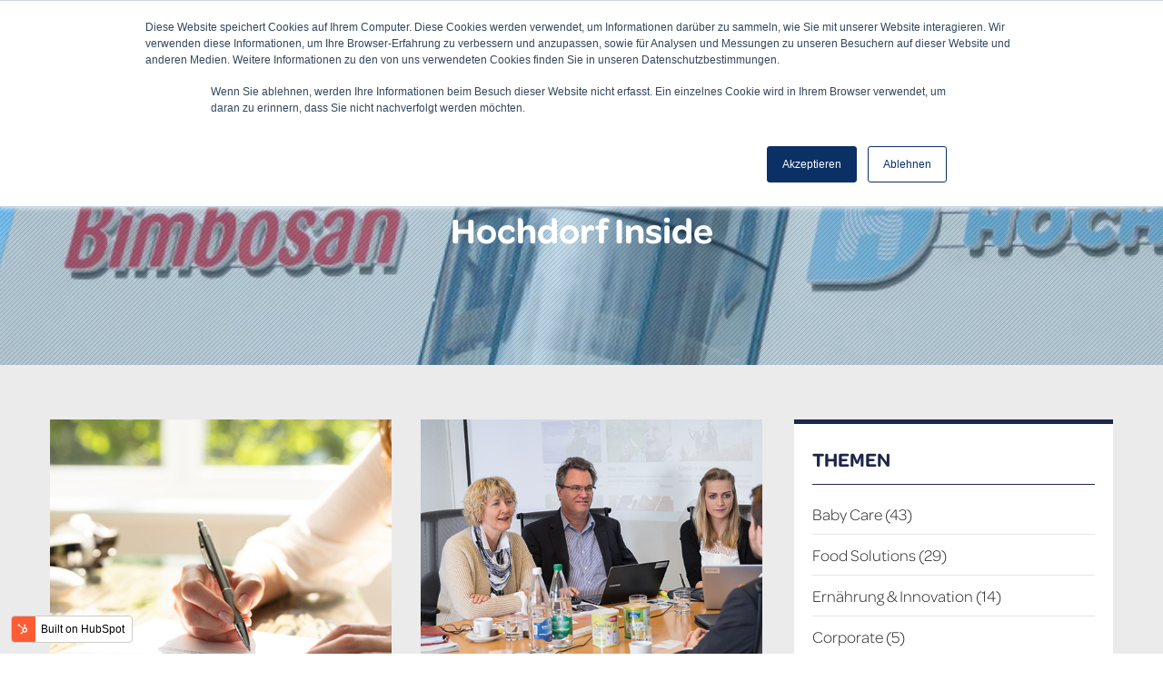

--- FILE ---
content_type: text/html; charset=UTF-8
request_url: https://inside.hochdorf.com/de/tag/baby-care/page/2
body_size: 9804
content:
<!doctype html><!--[if lt IE 7]> <html class="no-js lt-ie9 lt-ie8 lt-ie7" lang="de-ch" > <![endif]--><!--[if IE 7]>    <html class="no-js lt-ie9 lt-ie8" lang="de-ch" >        <![endif]--><!--[if IE 8]>    <html class="no-js lt-ie9" lang="de-ch" >               <![endif]--><!--[if gt IE 8]><!--><html class="no-js" lang="de-ch"><!--<![endif]--><head>
    <meta charset="utf-8">
    <meta http-equiv="X-UA-Compatible" content="IE=edge,chrome=1">
    <meta name="author" content="HOCHDORF Swiss Nutrition AG">
    <meta name="description" content="Baby Care |  (2)">
    <meta name="generator" content="HubSpot">
    <title>Hochdorf Inside | Baby Care (2)</title>
    <link rel="shortcut icon" href="https://inside.hochdorf.com/hubfs/favicon%20hochdorf.png">
    
<meta name="viewport" content="width=device-width, initial-scale=1">

    <script src="/hs/hsstatic/jquery-libs/static-1.4/jquery/jquery-1.11.2.js"></script>
<script>hsjQuery = window['jQuery'];</script>
    <meta property="og:description" content="Baby Care |  (2)">
    <meta property="og:title" content="Hochdorf Inside | Baby Care (2)">
    <meta name="twitter:description" content="Baby Care |  (2)">
    <meta name="twitter:title" content="Hochdorf Inside | Baby Care (2)">

    

    
    <style>
a.cta_button{-moz-box-sizing:content-box !important;-webkit-box-sizing:content-box !important;box-sizing:content-box !important;vertical-align:middle}.hs-breadcrumb-menu{list-style-type:none;margin:0px 0px 0px 0px;padding:0px 0px 0px 0px}.hs-breadcrumb-menu-item{float:left;padding:10px 0px 10px 10px}.hs-breadcrumb-menu-divider:before{content:'›';padding-left:10px}.hs-featured-image-link{border:0}.hs-featured-image{float:right;margin:0 0 20px 20px;max-width:50%}@media (max-width: 568px){.hs-featured-image{float:none;margin:0;width:100%;max-width:100%}}.hs-screen-reader-text{clip:rect(1px, 1px, 1px, 1px);height:1px;overflow:hidden;position:absolute !important;width:1px}
</style>

<link rel="stylesheet" href="/hs/hsstatic/AsyncSupport/static-1.501/sass/rss_post_listing.css">
    

    


<link rel="prev" href="https://inside.hochdorf.com/de/tag/baby-care/page/1">
<link rel="next" href="https://inside.hochdorf.com/de/tag/baby-care/page/3">
<meta property="og:url" content="https://inside.hochdorf.com/de/tag/baby-care">
<meta property="og:type" content="blog">
<meta name="twitter:card" content="summary">
<link rel="alternate" type="application/rss+xml" href="https://inside.hochdorf.com/de/rss.xml">
<meta name="twitter:domain" content="inside.hochdorf.com">
<script src="//platform.linkedin.com/in.js" type="text/javascript">
    lang: de_DE
</script>

<meta http-equiv="content-language" content="de-ch">
<link rel="stylesheet" href="//7052064.fs1.hubspotusercontent-na1.net/hubfs/7052064/hub_generated/template_assets/DEFAULT_ASSET/1767118704405/template_layout.min.css">


<link rel="stylesheet" href="https://inside.hochdorf.com/hubfs/hub_generated/template_assets/1/5281206064/1741819484663/template_Hochdorf_Inside.min.css">


    <meta name="viewport" content="width=device-width, initial-scale=1, maximum-scale=1">
    
<script type="text/javascript">
    !function(e,n,o){var s,t=e.getElementsByTagName(n)[0];e.getElementById(o)||((s=e.createElement(n)).id=o,s.onload=function(){},s.src="//www.hochdorf.com/typo3conf/ext/w4_glossary_engine/Resources/Public/js/glossary_de.js?v=6",t.parentNode.insertBefore(s,t))}(document,"script","glossary-engine");
</script>


</head>
<body class="single_row two_col   hs-content-id-71587531293 hs-blog-listing hs-blog-id-5609380454" style="">
    <div class="header-container-wrapper">
    <div class="header-container container-fluid">

<div class="row-fluid-wrapper row-depth-1 row-number-1 ">
<div class="row-fluid ">
<div class="span12 widget-span widget-type-global_group " style="" data-widget-type="global_group" data-x="0" data-w="12">
<div class="" data-global-widget-path="generated_global_groups/5281476076.html"><div class="row-fluid-wrapper row-depth-1 row-number-1 ">
<div class="row-fluid ">
<div class="span12 widget-span widget-type-cell top" style="" data-widget-type="cell" data-x="0" data-w="12">

<div class="row-fluid-wrapper row-depth-1 row-number-2 ">
<div class="row-fluid ">
<div class="span12 widget-span widget-type-cell wrapper" style="" data-widget-type="cell" data-x="0" data-w="12">

<div class="row-fluid-wrapper row-depth-1 row-number-3 ">
<div class="row-fluid ">
<div class="span4 widget-span widget-type-custom_widget logo" style="" data-widget-type="custom_widget" data-x="0" data-w="4">
<div id="hs_cos_wrapper_module_152777421856874" class="hs_cos_wrapper hs_cos_wrapper_widget hs_cos_wrapper_type_module widget-type-linked_image" style="" data-hs-cos-general-type="widget" data-hs-cos-type="module">
    






  



<span id="hs_cos_wrapper_module_152777421856874_" class="hs_cos_wrapper hs_cos_wrapper_widget hs_cos_wrapper_type_linked_image" style="" data-hs-cos-general-type="widget" data-hs-cos-type="linked_image"><a href="https://inside.hochdorf.com/de" target="_parent" id="hs-link-module_152777421856874_" style="border-width:0px;border:0px;"><img src="https://inside.hochdorf.com/hs-fs/hubfs/HOCHDORF%20Inside/Logo%20HOCHDORF%20iNSIDE_RGB.png?width=280&amp;name=Logo%20HOCHDORF%20iNSIDE_RGB.png" class="hs-image-widget " style="width:280px;border-width:0px;border:0px;" width="280" alt="Logo HOCHDORF iNSIDE_RGB" title="Logo HOCHDORF iNSIDE_RGB" srcset="https://inside.hochdorf.com/hs-fs/hubfs/HOCHDORF%20Inside/Logo%20HOCHDORF%20iNSIDE_RGB.png?width=140&amp;name=Logo%20HOCHDORF%20iNSIDE_RGB.png 140w, https://inside.hochdorf.com/hs-fs/hubfs/HOCHDORF%20Inside/Logo%20HOCHDORF%20iNSIDE_RGB.png?width=280&amp;name=Logo%20HOCHDORF%20iNSIDE_RGB.png 280w, https://inside.hochdorf.com/hs-fs/hubfs/HOCHDORF%20Inside/Logo%20HOCHDORF%20iNSIDE_RGB.png?width=420&amp;name=Logo%20HOCHDORF%20iNSIDE_RGB.png 420w, https://inside.hochdorf.com/hs-fs/hubfs/HOCHDORF%20Inside/Logo%20HOCHDORF%20iNSIDE_RGB.png?width=560&amp;name=Logo%20HOCHDORF%20iNSIDE_RGB.png 560w, https://inside.hochdorf.com/hs-fs/hubfs/HOCHDORF%20Inside/Logo%20HOCHDORF%20iNSIDE_RGB.png?width=700&amp;name=Logo%20HOCHDORF%20iNSIDE_RGB.png 700w, https://inside.hochdorf.com/hs-fs/hubfs/HOCHDORF%20Inside/Logo%20HOCHDORF%20iNSIDE_RGB.png?width=840&amp;name=Logo%20HOCHDORF%20iNSIDE_RGB.png 840w" sizes="(max-width: 280px) 100vw, 280px"></a></span></div>

</div><!--end widget-span -->
<div class="span8 widget-span widget-type-cell top-right" style="" data-widget-type="cell" data-x="4" data-w="8">

<div class="row-fluid-wrapper row-depth-1 row-number-4 ">
<div class="row-fluid ">
<div class="span12 widget-span widget-type-menu mainmenu" style="" data-widget-type="menu" data-x="0" data-w="12">
<div class="cell-wrapper layout-widget-wrapper">
<span id="hs_cos_wrapper_module_14659874633966" class="hs_cos_wrapper hs_cos_wrapper_widget hs_cos_wrapper_type_menu" style="" data-hs-cos-general-type="widget" data-hs-cos-type="menu"><div id="hs_menu_wrapper_module_14659874633966" class="hs-menu-wrapper active-branch flyouts hs-menu-flow-horizontal" role="navigation" data-sitemap-name="default" data-menu-id="5283270844" aria-label="Navigation Menu">
 <ul role="menu" class="active-branch">
  <li class="hs-menu-item hs-menu-depth-1 active active-branch" role="none"><a href="https://inside.hochdorf.com/de" role="menuitem">DE</a></li>
  <li class="hs-menu-item hs-menu-depth-1" role="none"><a href="https://inside.hochdorf.com/en" role="menuitem">EN</a></li>
  <li class="hs-menu-item hs-menu-depth-1" role="none"><a href="https://www.hochdorf.com/" role="menuitem" target="_blank" rel="noopener">Corporate Website</a></li>
 </ul>
</div></span></div><!--end layout-widget-wrapper -->
</div><!--end widget-span -->
</div><!--end row-->
</div><!--end row-wrapper -->

</div><!--end widget-span -->
</div><!--end row-->
</div><!--end row-wrapper -->

</div><!--end widget-span -->
</div><!--end row-->
</div><!--end row-wrapper -->

</div><!--end widget-span -->
</div><!--end row-->
</div><!--end row-wrapper -->
</div>
</div><!--end widget-span -->
</div><!--end row-->
</div><!--end row-wrapper -->

    </div><!--end header -->
</div><!--end header wrapper -->

<div class="body-container-wrapper">
    <div class="body-container container-fluid">

<div class="row-fluid-wrapper row-depth-1 row-number-1 ">
<div class="row-fluid ">
<div class="span12 widget-span widget-type-cell breadcrumbs-main" style="" data-widget-type="cell" data-x="0" data-w="12">

<div class="row-fluid-wrapper row-depth-1 row-number-2 ">
<div class="row-fluid ">
<div class="span12 widget-span widget-type-cell wrapper" style="" data-widget-type="cell" data-x="0" data-w="12">

</div><!--end widget-span -->
</div><!--end row-->
</div><!--end row-wrapper -->

</div><!--end widget-span -->
</div><!--end row-->
</div><!--end row-wrapper -->

<div class="row-fluid-wrapper row-depth-1 row-number-3 ">
<div class="row-fluid ">
<div class="span12 widget-span widget-type-cell blog-header2 bgimg-main overlay-section overlay-black text-center text-white overlay-pattren title-white title-bold" style="" data-widget-type="cell" data-x="0" data-w="12">

<div class="row-fluid-wrapper row-depth-1 row-number-4 ">
<div class="row-fluid ">
<div class="span12 widget-span widget-type-linked_image bg-img" style="" data-widget-type="linked_image" data-x="0" data-w="12">
<div class="cell-wrapper layout-widget-wrapper">
<span id="hs_cos_wrapper_module_1443000235620122524" class="hs_cos_wrapper hs_cos_wrapper_widget hs_cos_wrapper_type_linked_image" style="" data-hs-cos-general-type="widget" data-hs-cos-type="linked_image"><img src="https://inside.hochdorf.com/hs-fs/hubfs/Header/Bimbosan/HOC_Ins_Header.jpg?width=1500&amp;name=HOC_Ins_Header.jpg" class="hs-image-widget " style="width:1500px;border-width:0px;border:0px;" width="1500" alt="HOC_Ins_Header" title="HOC_Ins_Header" srcset="https://inside.hochdorf.com/hs-fs/hubfs/Header/Bimbosan/HOC_Ins_Header.jpg?width=750&amp;name=HOC_Ins_Header.jpg 750w, https://inside.hochdorf.com/hs-fs/hubfs/Header/Bimbosan/HOC_Ins_Header.jpg?width=1500&amp;name=HOC_Ins_Header.jpg 1500w, https://inside.hochdorf.com/hs-fs/hubfs/Header/Bimbosan/HOC_Ins_Header.jpg?width=2250&amp;name=HOC_Ins_Header.jpg 2250w, https://inside.hochdorf.com/hs-fs/hubfs/Header/Bimbosan/HOC_Ins_Header.jpg?width=3000&amp;name=HOC_Ins_Header.jpg 3000w, https://inside.hochdorf.com/hs-fs/hubfs/Header/Bimbosan/HOC_Ins_Header.jpg?width=3750&amp;name=HOC_Ins_Header.jpg 3750w, https://inside.hochdorf.com/hs-fs/hubfs/Header/Bimbosan/HOC_Ins_Header.jpg?width=4500&amp;name=HOC_Ins_Header.jpg 4500w" sizes="(max-width: 1500px) 100vw, 1500px"></span></div><!--end layout-widget-wrapper -->
</div><!--end widget-span -->
</div><!--end row-->
</div><!--end row-wrapper -->

<div class="row-fluid-wrapper row-depth-1 row-number-5 ">
<div class="row-fluid ">
<div class="span12 widget-span widget-type-cell wrapper" style="" data-widget-type="cell" data-x="0" data-w="12">

<div class="row-fluid-wrapper row-depth-1 row-number-6 ">
<div class="row-fluid ">
<div class="span12 widget-span widget-type-raw_jinja header-blog2" style="" data-widget-type="raw_jinja" data-x="0" data-w="12">

 <h1> Hochdorf Inside </h1>
</div><!--end widget-span -->

</div><!--end row-->
</div><!--end row-wrapper -->

</div><!--end widget-span -->
</div><!--end row-->
</div><!--end row-wrapper -->

</div><!--end widget-span -->
</div><!--end row-->
</div><!--end row-wrapper -->

<div class="row-fluid-wrapper row-depth-1 row-number-7 ">
<div class="row-fluid ">
<div class="span12 widget-span widget-type-cell blog-section" style="" data-widget-type="cell" data-x="0" data-w="12">

<div class="row-fluid-wrapper row-depth-1 row-number-8 ">
<div class="row-fluid ">
<div class="span12 widget-span widget-type-cell wrapper" style="" data-widget-type="cell" data-x="0" data-w="12">

<div class="row-fluid-wrapper row-depth-1 row-number-9 ">
<div class="row-fluid ">
<div class="span9 widget-span widget-type-cell blog-left" style="" data-widget-type="cell" data-x="0" data-w="9">

<div class="row-fluid-wrapper row-depth-1 row-number-10 ">
<div class="row-fluid ">
<div class="span12 widget-span widget-type-blog_content blog-content" style="" data-widget-type="blog_content" data-x="0" data-w="12">
 <div class="blog_listing">
    
       <div class="bloglisting2-box">
             
                <div class="blog-featuredimage2" style="background-image:url(https://inside.hochdorf.com/hubfs/HOCHDORF%20Inside/Ausgabe%20Jubil%C3%A4um/HSN_Ins_Beschaffung.jpg);">
                    <a href="https://inside.hochdorf.com/de/beschaffung-von-roh-hilfs-und-betriebsstoffen-exkl.-milch" title="">
                        <!--<img src="https://mail.hochdorf.com/hubfs/HOCHDORF%20Inside/Ausgabe%20Jubil%C3%A4um/HSN_Ins_Beschaffung.jpg">-->
                    </a> 
                </div>
            
            <div class="bloglisting2-bcontent /*sameheight*/">
                <h5><a href="https://inside.hochdorf.com/de/beschaffung-von-roh-hilfs-und-betriebsstoffen-exkl.-milch">Beschaffung von Roh-, Hilfs- und Betriebsstoffen (exkl. Milch)</a></h5>
                <div class="bloglisting2-text">
                    <div>
 Unsere Einkaufsabteilung ist für die Beschaffung von Roh-, Hilfs- und Betriebsstoffen (exkl. Milch) wie für sämtliche...
</div>
                </div> 
                <div class="reaDMore">
                
                    <a class="more-link" href="https://inside.hochdorf.com/de/beschaffung-von-roh-hilfs-und-betriebsstoffen-exkl.-milch">Mehr lesen...</a>
                
                </div>
                <ul class="bloglisting2-byline">
                    <!--<li class="bloglisting2-topic">
                        <i class="fa fa-folder-open" aria-hidden="true"></i>&nbsp;
                       
                          <a class="topic-link" href="https://inside.hochdorf.com/de/tag/baby-care">Baby Care</a>
                       
                    </li>-->
                    
                    <li class="bloglisting2-author"> 
                        <i class="fa fa-user" aria-hidden="true"></i>&nbsp;
                        <a class="bloglisting-authorlink2" href="https://inside.hochdorf.com/de/author/stephanie-martin"> Stephanie Martin</a> 
                            
                    </li>
                    
                   <li class="bloglisting2-date"><i class="fa fa-clock-o" aria-hidden="true"></i>&nbsp; 21. Januar 2020</li>
                </ul>
            </div>
        </div>
    
       <div class="bloglisting2-box">
             
                <div class="blog-featuredimage2" style="background-image:url(https://inside.hochdorf.com/hubfs/HOCHDORF%20Inside/Ausgabe%20Jubil%C3%A4um/HSN_Ins_Ho_Kundengespraech_b-7130.jpg);">
                    <a href="https://inside.hochdorf.com/de/verkaufsteam-baby-care" title="">
                        <!--<img src="https://mail.hochdorf.com/hubfs/HOCHDORF%20Inside/Ausgabe%20Jubil%C3%A4um/HSN_Ins_Ho_Kundengespraech_b-7130.jpg">-->
                    </a> 
                </div>
            
            <div class="bloglisting2-bcontent /*sameheight*/">
                <h5><a href="https://inside.hochdorf.com/de/verkaufsteam-baby-care">Verkaufsteam Baby Care</a></h5>
                <div class="bloglisting2-text">
                    <div>
 Der direkte und persönliche Kontakt zu unseren Kunden und deren professionelle Rundumbetreuung ist HOCHDORF besonders wichtig....
</div>
                </div> 
                <div class="reaDMore">
                
                    <a class="more-link" href="https://inside.hochdorf.com/de/verkaufsteam-baby-care">Mehr lesen...</a>
                
                </div>
                <ul class="bloglisting2-byline">
                    <!--<li class="bloglisting2-topic">
                        <i class="fa fa-folder-open" aria-hidden="true"></i>&nbsp;
                       
                          <a class="topic-link" href="https://inside.hochdorf.com/de/tag/baby-care">Baby Care</a>
                       
                    </li>-->
                    
                    <li class="bloglisting2-author"> 
                        <i class="fa fa-user" aria-hidden="true"></i>&nbsp;
                        <a class="bloglisting-authorlink2" href="https://inside.hochdorf.com/de/author/stephanie-martin"> Stephanie Martin</a> 
                            
                    </li>
                    
                   <li class="bloglisting2-date"><i class="fa fa-clock-o" aria-hidden="true"></i>&nbsp; 21. Januar 2020</li>
                </ul>
            </div>
        </div>
    
       <div class="bloglisting2-box">
             
                <div class="blog-featuredimage2" style="background-image:url(https://inside.hochdorf.com/hubfs/HOCHDORF%20Inside/Ausgabe%20Jubil%C3%A4um/HSN_Ins_Ho_Labor_b-7016.jpg);">
                    <a href="https://inside.hochdorf.com/de/qualitätssicherung-bei-hochdorf" title="">
                        <!--<img src="https://mail.hochdorf.com/hubfs/HOCHDORF%20Inside/Ausgabe%20Jubil%C3%A4um/HSN_Ins_Ho_Labor_b-7016.jpg">-->
                    </a> 
                </div>
            
            <div class="bloglisting2-bcontent /*sameheight*/">
                <h5><a href="https://inside.hochdorf.com/de/qualitätssicherung-bei-hochdorf">Qualitätssicherung bei HOCHDORF</a></h5>
                <div class="bloglisting2-text">
                    <div>
 Für die Qualitätssicherung bei HOCHDORF ist das Team der Food Safety verantwortlich. Über 40 Mitarbeitende sorgen für die...
</div>
                </div> 
                <div class="reaDMore">
                
                    <a class="more-link" href="https://inside.hochdorf.com/de/qualitätssicherung-bei-hochdorf">Mehr lesen...</a>
                
                </div>
                <ul class="bloglisting2-byline">
                    <!--<li class="bloglisting2-topic">
                        <i class="fa fa-folder-open" aria-hidden="true"></i>&nbsp;
                       
                          <a class="topic-link" href="https://inside.hochdorf.com/de/tag/baby-care">Baby Care</a>
                       
                    </li>-->
                    
                    <li class="bloglisting2-author"> 
                        <i class="fa fa-user" aria-hidden="true"></i>&nbsp;
                        <a class="bloglisting-authorlink2" href="https://inside.hochdorf.com/de/author/stephanie-martin"> Stephanie Martin</a> 
                            
                    </li>
                    
                   <li class="bloglisting2-date"><i class="fa fa-clock-o" aria-hidden="true"></i>&nbsp; 21. Januar 2020</li>
                </ul>
            </div>
        </div>
    
       <div class="bloglisting2-box">
             
                <div class="blog-featuredimage2" style="background-image:url(https://inside.hochdorf.com/hubfs/HOC%20ANNIVERSARY/HOCHDORF-Kleinkomponentenanlage.jpg);">
                    <a href="https://inside.hochdorf.com/de/produktion-von-schweizer-babynahrung" title="">
                        <!--<img src="https://cdn2.hubspot.net/hubfs/3480252/HOC%20ANNIVERSARY/HOCHDORF-Kleinkomponentenanlage.jpg">-->
                    </a> 
                </div>
            
            <div class="bloglisting2-bcontent /*sameheight*/">
                <h5><a href="https://inside.hochdorf.com/de/produktion-von-schweizer-babynahrung">Produktion von Schweizer Babynahrung</a></h5>
                <div class="bloglisting2-text">
                    <div>
 Die Produktion von Babynahrung ist komplex. In mehreren Verarbeitungsschritten ergibt sich aus vielen einzelnen Zutaten eine...
</div>
                </div> 
                <div class="reaDMore">
                
                    <a class="more-link" href="https://inside.hochdorf.com/de/produktion-von-schweizer-babynahrung">Mehr lesen...</a>
                
                </div>
                <ul class="bloglisting2-byline">
                    <!--<li class="bloglisting2-topic">
                        <i class="fa fa-folder-open" aria-hidden="true"></i>&nbsp;
                       
                          <a class="topic-link" href="https://inside.hochdorf.com/de/tag/baby-care">Baby Care</a>
                       
                    </li>-->
                    
                    <li class="bloglisting2-author"> 
                        <i class="fa fa-user" aria-hidden="true"></i>&nbsp;
                        <a class="bloglisting-authorlink2" href="https://inside.hochdorf.com/de/author/stephanie-martin"> Stephanie Martin</a> 
                            
                    </li>
                    
                   <li class="bloglisting2-date"><i class="fa fa-clock-o" aria-hidden="true"></i>&nbsp; 21. Januar 2020</li>
                </ul>
            </div>
        </div>
    
       <div class="bloglisting2-box">
             
                <div class="blog-featuredimage2" style="background-image:url(https://inside.hochdorf.com/hubfs/HOCHDORF%20Inside/Ausgabe%20Jubil%C3%A4um/HSN_Ins_Landwirt-7457_Vorschau.jpg);">
                    <a href="https://inside.hochdorf.com/de/milchbeschaffung-vom-hof-zur-hochdorf" title="">
                        <!--<img src="https://mail.hochdorf.com/hubfs/HOCHDORF%20Inside/Ausgabe%20Jubil%C3%A4um/HSN_Ins_Landwirt-7457_Vorschau.jpg">-->
                    </a> 
                </div>
            
            <div class="bloglisting2-bcontent /*sameheight*/">
                <h5><a href="https://inside.hochdorf.com/de/milchbeschaffung-vom-hof-zur-hochdorf">Milchbeschaffung – Vom Hof zur HOCHDORF</a></h5>
                <div class="bloglisting2-text">
                    <div>
 HOCHDORF verarbeitet Milch von gesunden Schweizer Kühen zu hochwertiger Babynahrung und Milchderivaten. Der erste...
</div>
                </div> 
                <div class="reaDMore">
                
                    <a class="more-link" href="https://inside.hochdorf.com/de/milchbeschaffung-vom-hof-zur-hochdorf">Mehr lesen...</a>
                
                </div>
                <ul class="bloglisting2-byline">
                    <!--<li class="bloglisting2-topic">
                        <i class="fa fa-folder-open" aria-hidden="true"></i>&nbsp;
                       
                          <a class="topic-link" href="https://inside.hochdorf.com/de/tag/baby-care">Baby Care</a>
                       
                    </li>-->
                    
                    <li class="bloglisting2-author"> 
                        <i class="fa fa-user" aria-hidden="true"></i>&nbsp;
                        <a class="bloglisting-authorlink2" href="https://inside.hochdorf.com/de/author/stephanie-martin"> Stephanie Martin</a> 
                            
                    </li>
                    
                   <li class="bloglisting2-date"><i class="fa fa-clock-o" aria-hidden="true"></i>&nbsp; 21. Januar 2020</li>
                </ul>
            </div>
        </div>
    
       <div class="bloglisting2-box">
             
                <div class="blog-featuredimage2" style="background-image:url(https://inside.hochdorf.com/hubfs/HOCHDORF%20Inside/Ausgabe%20Jubil%C3%A4um/HSN_Ins_Ho_Degustation_b-6896.jpg);">
                    <a href="https://inside.hochdorf.com/de/entwicklung-von-rezepturen-für-babynahrung" title="">
                        <!--<img src="https://mail.hochdorf.com/hubfs/HOCHDORF%20Inside/Ausgabe%20Jubil%C3%A4um/HSN_Ins_Ho_Degustation_b-6896.jpg">-->
                    </a> 
                </div>
            
            <div class="bloglisting2-bcontent /*sameheight*/">
                <h5><a href="https://inside.hochdorf.com/de/entwicklung-von-rezepturen-für-babynahrung">Entwicklung von Rezepturen für Babynahrung</a></h5>
                <div class="bloglisting2-text">
                    <div>
 Jeder Babynahrung liegt eine Rezeptur zugrunde. HOCHDORF produziert einerseits Produktlinien mit eigenen Rezepturen....
</div>
                </div> 
                <div class="reaDMore">
                
                    <a class="more-link" href="https://inside.hochdorf.com/de/entwicklung-von-rezepturen-für-babynahrung">Mehr lesen...</a>
                
                </div>
                <ul class="bloglisting2-byline">
                    <!--<li class="bloglisting2-topic">
                        <i class="fa fa-folder-open" aria-hidden="true"></i>&nbsp;
                       
                          <a class="topic-link" href="https://inside.hochdorf.com/de/tag/baby-care">Baby Care</a>
                       
                    </li>-->
                    
                    <li class="bloglisting2-author"> 
                        <i class="fa fa-user" aria-hidden="true"></i>&nbsp;
                        <a class="bloglisting-authorlink2" href="https://inside.hochdorf.com/de/author/stephanie-martin"> Stephanie Martin</a> 
                            
                    </li>
                    
                   <li class="bloglisting2-date"><i class="fa fa-clock-o" aria-hidden="true"></i>&nbsp; 20. Januar 2020</li>
                </ul>
            </div>
        </div>
    
       <div class="bloglisting2-box">
             
                <div class="blog-featuredimage2" style="background-image:url(https://inside.hochdorf.com/hubfs/HOCHDORF%20Inside/Ausgabe%2010/HOC_Ins_Header_HSN_BC_EU_Verordnung.jpg);">
                    <a href="https://inside.hochdorf.com/de/umstellung-auf-neue-eu-verordnung-für-babynahrung" title="">
                        <!--<img src="https://cdn2.hubspot.net/hubfs/3480252/HOCHDORF%20Inside/Ausgabe%2010/HOC_Ins_Header_HSN_BC_EU_Verordnung.jpg">-->
                    </a> 
                </div>
            
            <div class="bloglisting2-bcontent /*sameheight*/">
                <h5><a href="https://inside.hochdorf.com/de/umstellung-auf-neue-eu-verordnung-für-babynahrung">Umstellung auf neue EU-Verordnung für Babynahrung</a></h5>
                <div class="bloglisting2-text">
                    <div>
 Die EU und die Schweiz verfügen über eine neue Verordnung für Babynahrung. Die veränderten Anforderungen für Inhaltstoffe und...
</div>
                </div> 
                <div class="reaDMore">
                
                    <a class="more-link" href="https://inside.hochdorf.com/de/umstellung-auf-neue-eu-verordnung-für-babynahrung">Mehr lesen...</a>
                
                </div>
                <ul class="bloglisting2-byline">
                    <!--<li class="bloglisting2-topic">
                        <i class="fa fa-folder-open" aria-hidden="true"></i>&nbsp;
                       
                          <a class="topic-link" href="https://inside.hochdorf.com/de/tag/baby-care">Baby Care</a>
                       
                    </li>-->
                    
                    <li class="bloglisting2-author"> 
                        <i class="fa fa-user" aria-hidden="true"></i>&nbsp;
                        <a class="bloglisting-authorlink2" href="https://inside.hochdorf.com/de/author/janny-vedder"> Janny Vedder</a> 
                            
                    </li>
                    
                   <li class="bloglisting2-date"><i class="fa fa-clock-o" aria-hidden="true"></i>&nbsp; 24. Oktober 2019</li>
                </ul>
            </div>
        </div>
    
       <div class="bloglisting2-box">
             
                <div class="blog-featuredimage2" style="background-image:url(https://inside.hochdorf.com/hubfs/HOCHDORF%20Inside/Ausgabe%2010/HOC_Ins_Madeleine_Widmer-11.jpg);">
                    <a href="https://inside.hochdorf.com/de/interview-entwickler-baby-care-im-fokus" title="">
                        <!--<img src="https://cdn2.hubspot.net/hubfs/3480252/HOCHDORF%20Inside/Ausgabe%2010/HOC_Ins_Madeleine_Widmer-11.jpg">-->
                    </a> 
                </div>
            
            <div class="bloglisting2-bcontent /*sameheight*/">
                <h5><a href="https://inside.hochdorf.com/de/interview-entwickler-baby-care-im-fokus">Interview: Entwickler Baby Care im Fokus</a></h5>
                <div class="bloglisting2-text">
                    <div>
 Interview mit Madeleine Widmer&nbsp; betreffend Umstellung auf die neue EU-Verordnung.
</div>
                </div> 
                <div class="reaDMore">
                
                    <a class="more-link" href="https://inside.hochdorf.com/de/interview-entwickler-baby-care-im-fokus">Mehr lesen...</a>
                
                </div>
                <ul class="bloglisting2-byline">
                    <!--<li class="bloglisting2-topic">
                        <i class="fa fa-folder-open" aria-hidden="true"></i>&nbsp;
                       
                          <a class="topic-link" href="https://inside.hochdorf.com/de/tag/baby-care">Baby Care</a>
                       
                    </li>-->
                    
                    <li class="bloglisting2-author"> 
                        <i class="fa fa-user" aria-hidden="true"></i>&nbsp;
                        <a class="bloglisting-authorlink2" href="https://inside.hochdorf.com/de/author/stephanie-martin"> Stephanie Martin</a> 
                            
                    </li>
                    
                   <li class="bloglisting2-date"><i class="fa fa-clock-o" aria-hidden="true"></i>&nbsp; 24. Oktober 2019</li>
                </ul>
            </div>
        </div>
    
       <div class="bloglisting2-box">
             
                <div class="blog-featuredimage2" style="background-image:url(https://inside.hochdorf.com/hubfs/HOCHDORF%20Inside/Ausgabe%2010/HOC_Ins_Header_HSN_BC_Entwicklung-Babynahrung.jpg);">
                    <a href="https://inside.hochdorf.com/de/entwicklung-von-babynahrung-keine-leichte-aufgabe" title="">
                        <!--<img src="https://cdn2.hubspot.net/hubfs/3480252/HOCHDORF%20Inside/Ausgabe%2010/HOC_Ins_Header_HSN_BC_Entwicklung-Babynahrung.jpg">-->
                    </a> 
                </div>
            
            <div class="bloglisting2-bcontent /*sameheight*/">
                <h5><a href="https://inside.hochdorf.com/de/entwicklung-von-babynahrung-keine-leichte-aufgabe">Entwicklung von Babynahrung – keine leichte Aufgabe</a></h5>
                <div class="bloglisting2-text">
                    <div>
 Das Entwicklerteam Baby Care entwickelt, optimiert und pflegt die Rezepturen unserer hochwertigen Schweizer Babynahrung. Sie...
</div>
                </div> 
                <div class="reaDMore">
                
                    <a class="more-link" href="https://inside.hochdorf.com/de/entwicklung-von-babynahrung-keine-leichte-aufgabe">Mehr lesen...</a>
                
                </div>
                <ul class="bloglisting2-byline">
                    <!--<li class="bloglisting2-topic">
                        <i class="fa fa-folder-open" aria-hidden="true"></i>&nbsp;
                       
                          <a class="topic-link" href="https://inside.hochdorf.com/de/tag/baby-care">Baby Care</a>
                       
                    </li>-->
                    
                    <li class="bloglisting2-author"> 
                        <i class="fa fa-user" aria-hidden="true"></i>&nbsp;
                        <a class="bloglisting-authorlink2" href="https://inside.hochdorf.com/de/author/stephanie-martin"> Stephanie Martin</a> 
                            
                    </li>
                    
                   <li class="bloglisting2-date"><i class="fa fa-clock-o" aria-hidden="true"></i>&nbsp; 17. Oktober 2019</li>
                </ul>
            </div>
        </div>
    
       <div class="bloglisting2-box">
             
                <div class="blog-featuredimage2" style="background-image:url(https://inside.hochdorf.com/hubfs/Blog/Issue%209/HocIns_No_9_Biobabynahrung.png);">
                    <a href="https://inside.hochdorf.com/de/baby-und-kindernahrung-in-bioqualität" title="">
                        <!--<img src="https://cdn2.hubspot.net/hubfs/3480252/Blog/Issue%209/HocIns_No_9_Biobabynahrung.png">-->
                    </a> 
                </div>
            
            <div class="bloglisting2-bcontent /*sameheight*/">
                <h5><a href="https://inside.hochdorf.com/de/baby-und-kindernahrung-in-bioqualität">Baby- und Kindernahrung in Bioqualität</a></h5>
                <div class="bloglisting2-text">
                    <div>
 Ihr Anteil ist am Wachsen – junge Eltern, die auf eine naturnahe Ernährungsweise und somit auf Lebensmittel aus biologischem...
</div>
                </div> 
                <div class="reaDMore">
                
                    <a class="more-link" href="https://inside.hochdorf.com/de/baby-und-kindernahrung-in-bioqualität">Mehr lesen...</a>
                
                </div>
                <ul class="bloglisting2-byline">
                    <!--<li class="bloglisting2-topic">
                        <i class="fa fa-folder-open" aria-hidden="true"></i>&nbsp;
                       
                          <a class="topic-link" href="https://inside.hochdorf.com/de/tag/baby-care">Baby Care</a>
                       
                    </li>-->
                    
                    <li class="bloglisting2-author"> 
                        <i class="fa fa-user" aria-hidden="true"></i>&nbsp;
                        <a class="bloglisting-authorlink2" href="https://inside.hochdorf.com/de/author/janny-vedder"> Janny Vedder</a> 
                            
                    </li>
                    
                   <li class="bloglisting2-date"><i class="fa fa-clock-o" aria-hidden="true"></i>&nbsp; 9. Oktober 2019</li>
                </ul>
            </div>
        </div>
    

    
    <div class="blog-pagination">
         <!-- sets variable for total pages -->
       <!-- sets variable for how many more pages are past the current pages -->
      
        <ul class="pagination">
      <li class=" prev-link"><a href="https://inside.hochdorf.com/de"><i class="fa fa-angle-left"></i></a></li>

      
      
      
      
      <li><a href="https://inside.hochdorf.com/de">1</a></li>
      
      <li class="active"><a href="https://inside.hochdorf.com/de/tag/baby-care/page/2">2</a></li>
      <li><a href="https://inside.hochdorf.com/de/tag/baby-care/page/3">3</a></li>
      <li><a href="https://inside.hochdorf.com/de/tag/baby-care/page/4">4</a></li>
      
          <li><a href="https://inside.hochdorf.com/de/tag/baby-care/page/5">5</a></li>
      
      
      <li class=" next-link"><a href="https://inside.hochdorf.com/de/tag/baby-care/page/3"><i class="fa fa-angle-right"></i></a></li>
      </ul>
      
    </div>
    
</div>
            
            
            <!-- <div class="bloglisting2-social">
                <a class="bloglisting2-facebook" href="https://www.facebook.com/sharer/sharer.php?u=https%3A%2F%2Finside.hochdorf.com%2Fde%2Ftag%2Fbaby-care%2Fpage%2F2&amp;t=<span id="hs_cos_wrapper_name" class="hs_cos_wrapper hs_cos_wrapper_meta_field hs_cos_wrapper_type_text" style="" data-hs-cos-general-type="meta_field" data-hs-cos-type="text" >Hochdorf Inside_DE listing page</span>" title="Share on Facebook" target="_blank"><i class="fa fa-facebook"></i></a>
                <a class="bloglisting2-twitter" href="https://twitter.com/intent/tweet?url=https%3A%2F%2Finside.hochdorf.com%2Fde%2Ftag%2Fbaby-care%2Fpage%2F2&amp;text=:%20 "  target="_blank" title="Tweet"><i class="fa fa-twitter"></i></a>
                <a class="bloglisting2-linkedin" href="http://www.linkedin.com/shareArticle?mini=true&amp;url=https%3A%2F%2Finside.hochdorf.com%2Fde%2Ftag%2Fbaby-care%2Fpage%2F2&amp;title=<span id="hs_cos_wrapper_name" class="hs_cos_wrapper hs_cos_wrapper_meta_field hs_cos_wrapper_type_text" style="" data-hs-cos-general-type="meta_field" data-hs-cos-type="text" >Hochdorf Inside_DE listing page</span>&amp;summary="  target="_blank" title="Share on LinkedIn"><i class="fa fa-linkedin"></i></a>
                <a class="bloglisting2-googleplus" href="https://plus.google.com/share?url=https%3A%2F%2Finside.hochdorf.com%2Fde%2Ftag%2Fbaby-care%2Fpage%2F2" target="_blank" title="Share on Google+"><i class="fa fa-google-plus"></i></a>
           </div> -->
            </div>

</div><!--end row-->
</div><!--end row-wrapper -->

<div class="row-fluid-wrapper row-depth-1 row-number-11 ">
<div class="row-fluid ">
<div class="span12 widget-span widget-type-cell blog-commentsmain2" style="" data-widget-type="cell" data-x="0" data-w="12">

<div class="row-fluid-wrapper row-depth-2 row-number-1 ">
<div class="row-fluid ">
<div class="span12 widget-span widget-type-header " style="" data-widget-type="header" data-x="0" data-w="12">
<div class="cell-wrapper layout-widget-wrapper">
<span id="hs_cos_wrapper_module_144316556218248802" class="hs_cos_wrapper hs_cos_wrapper_widget hs_cos_wrapper_type_header" style="" data-hs-cos-general-type="widget" data-hs-cos-type="header"><h2>Hinterlassen Sie einen Kommentar</h2></span></div><!--end layout-widget-wrapper -->
</div><!--end widget-span -->
</div><!--end row-->
</div><!--end row-wrapper -->

<div class="row-fluid-wrapper row-depth-2 row-number-2 ">
<div class="row-fluid ">
<div class="span12 widget-span widget-type-blog_comments blog-comments" style="" data-widget-type="blog_comments" data-x="0" data-w="12">
<div class="cell-wrapper layout-widget-wrapper">
<span id="hs_cos_wrapper_blog_comments" class="hs_cos_wrapper hs_cos_wrapper_widget hs_cos_wrapper_type_blog_comments" style="" data-hs-cos-general-type="widget" data-hs-cos-type="blog_comments"></span></div><!--end layout-widget-wrapper -->
</div><!--end widget-span -->
</div><!--end row-->
</div><!--end row-wrapper -->

</div><!--end widget-span -->
</div><!--end row-->
</div><!--end row-wrapper -->

</div><!--end widget-span -->
<div class="span3 widget-span widget-type-cell blog-sidebar" style="" data-widget-type="cell" data-x="9" data-w="3">

<div class="row-fluid-wrapper row-depth-1 row-number-1 ">
<div class="row-fluid ">
<div class="span12 widget-span widget-type-raw_jinja sidebar-author fullBGcolor texture-bg text-center" style="" data-widget-type="raw_jinja" data-x="0" data-w="12">
</div><!--end widget-span -->

</div><!--end row-->
</div><!--end row-wrapper -->

<div class="row-fluid-wrapper row-depth-1 row-number-2 ">
<div class="row-fluid ">
<div class="span12 widget-span widget-type-post_filter sidebar-box" style="" data-widget-type="post_filter" data-x="0" data-w="12">
<div class="cell-wrapper layout-widget-wrapper">
<span id="hs_cos_wrapper_module_144317786576320253" class="hs_cos_wrapper hs_cos_wrapper_widget hs_cos_wrapper_type_post_filter" style="" data-hs-cos-general-type="widget" data-hs-cos-type="post_filter"><div class="block">
  <h3>Themen</h3>
  <div class="widget-module">
    <ul>
      
        <li>
          <a href="https://inside.hochdorf.com/de/tag/baby-care">Baby Care <span class="filter-link-count" dir="ltr">(43)</span></a>
        </li>
      
        <li>
          <a href="https://inside.hochdorf.com/de/tag/food-solutions">Food Solutions <span class="filter-link-count" dir="ltr">(29)</span></a>
        </li>
      
        <li>
          <a href="https://inside.hochdorf.com/de/tag/ernährung-innovation">Ernährung &amp; Innovation <span class="filter-link-count" dir="ltr">(14)</span></a>
        </li>
      
        <li>
          <a href="https://inside.hochdorf.com/de/tag/corporate">Corporate <span class="filter-link-count" dir="ltr">(5)</span></a>
        </li>
      
    </ul>
    
  </div>
</div>
</span></div><!--end layout-widget-wrapper -->
</div><!--end widget-span -->
</div><!--end row-->
</div><!--end row-wrapper -->

<div class="row-fluid-wrapper row-depth-1 row-number-3 ">
<div class="row-fluid ">
<div class="span12 widget-span widget-type-post_listing sidebar-box" style="" data-widget-type="post_listing" data-x="0" data-w="12">
<div class="cell-wrapper layout-widget-wrapper">
<span id="hs_cos_wrapper_module_144317804797924009" class="hs_cos_wrapper hs_cos_wrapper_widget hs_cos_wrapper_type_post_listing" style="" data-hs-cos-general-type="widget" data-hs-cos-type="post_listing"><div class="block">
  <h3>Letzte Artikel</h3>
  <div class="widget-module">
    <ul class="hs-hash-1063020851-1767452584563">
    </ul>
  </div>
</div>
</span></div><!--end layout-widget-wrapper -->
</div><!--end widget-span -->
</div><!--end row-->
</div><!--end row-wrapper -->

<div class="row-fluid-wrapper row-depth-1 row-number-4 ">
<div class="row-fluid ">
<div class="span12 widget-span widget-type-post_listing sidebar-box" style="" data-widget-type="post_listing" data-x="0" data-w="12">
<div class="cell-wrapper layout-widget-wrapper">
<span id="hs_cos_wrapper_module_144317810252425003" class="hs_cos_wrapper hs_cos_wrapper_widget hs_cos_wrapper_type_post_listing" style="" data-hs-cos-general-type="widget" data-hs-cos-type="post_listing"><div class="block">
  <h3>Beliebte Artikel</h3>
  <div class="widget-module">
    <ul class="hs-hash-857897127-1767452584564">
    </ul>
  </div>
</div>
</span></div><!--end layout-widget-wrapper -->
</div><!--end widget-span -->
</div><!--end row-->
</div><!--end row-wrapper -->

</div><!--end widget-span -->
</div><!--end row-->
</div><!--end row-wrapper -->

</div><!--end widget-span -->
</div><!--end row-->
</div><!--end row-wrapper -->

<div class="row-fluid-wrapper row-depth-1 row-number-5 ">
<div class="row-fluid ">
<div class="span12 widget-span widget-type-cell blog-relatedpost2" style="" data-widget-type="cell" data-x="0" data-w="12">

<div class="row-fluid-wrapper row-depth-1 row-number-6 ">
<div class="row-fluid ">
<div class="span12 widget-span widget-type-cell wrapper" style="" data-widget-type="cell" data-x="0" data-w="12">

<div class="row-fluid-wrapper row-depth-1 row-number-7 ">
<div class="row-fluid ">
<div class="span12 widget-span widget-type-raw_jinja " style="" data-widget-type="raw_jinja" data-x="0" data-w="12">

 </div><!--end widget-span -->

</div><!--end row-->
</div><!--end row-wrapper -->

</div><!--end widget-span -->
</div><!--end row-->
</div><!--end row-wrapper -->

</div><!--end widget-span -->
</div><!--end row-->
</div><!--end row-wrapper -->

</div><!--end widget-span -->
</div><!--end row-->
</div><!--end row-wrapper -->

    </div><!--end body -->
</div><!--end body wrapper -->

<div class="footer-container-wrapper">
    <div class="footer-container container-fluid">

<div class="row-fluid-wrapper row-depth-1 row-number-1 ">
<div class="row-fluid ">
<div class="span12 widget-span widget-type-global_group " style="" data-widget-type="global_group" data-x="0" data-w="12">
<div class="" data-global-widget-path="generated_global_groups/5283289865.html"><div class="row-fluid-wrapper row-depth-1 row-number-1 ">
<div class="row-fluid ">
<div class="span12 widget-span widget-type-cell footer text-white title-white link-white" style="" data-widget-type="cell" data-x="0" data-w="12">

<div class="row-fluid-wrapper row-depth-1 row-number-2 ">
<div class="row-fluid ">
<div class="span12 widget-span widget-type-cell wrapper" style="" data-widget-type="cell" data-x="0" data-w="12">

<div class="row-fluid-wrapper row-depth-1 row-number-3 ">
<div class="row-fluid ">
<div class="span4 widget-span widget-type-cell footer-box" style="" data-widget-type="cell" data-x="0" data-w="4">

<div class="row-fluid-wrapper row-depth-1 row-number-4 ">
<div class="row-fluid ">
<div class="span12 widget-span widget-type-header text-uppercase" style="" data-widget-type="header" data-x="0" data-w="12">
<div class="cell-wrapper layout-widget-wrapper">
<span id="hs_cos_wrapper_module_146598752496811" class="hs_cos_wrapper hs_cos_wrapper_widget hs_cos_wrapper_type_header" style="" data-hs-cos-general-type="widget" data-hs-cos-type="header"><h4>Kontakt</h4></span></div><!--end layout-widget-wrapper -->
</div><!--end widget-span -->
</div><!--end row-->
</div><!--end row-wrapper -->

<div class="row-fluid-wrapper row-depth-1 row-number-5 ">
<div class="row-fluid ">
<div class="span12 widget-span widget-type-rich_text " style="" data-widget-type="rich_text" data-x="0" data-w="12">
<div class="cell-wrapper layout-widget-wrapper">
<span id="hs_cos_wrapper_module_146598752496912" class="hs_cos_wrapper hs_cos_wrapper_widget hs_cos_wrapper_type_rich_text" style="" data-hs-cos-general-type="widget" data-hs-cos-type="rich_text">Hochdorf Holding AG</span>
</div><!--end layout-widget-wrapper -->
</div><!--end widget-span -->
</div><!--end row-->
</div><!--end row-wrapper -->

<div class="row-fluid-wrapper row-depth-1 row-number-6 ">
<div class="row-fluid ">
<div class="span12 widget-span widget-type-rich_text footer-address" style="" data-widget-type="rich_text" data-x="0" data-w="12">
<div class="cell-wrapper layout-widget-wrapper">
<span id="hs_cos_wrapper_module_146598752496913" class="hs_cos_wrapper hs_cos_wrapper_widget hs_cos_wrapper_type_rich_text" style="" data-hs-cos-general-type="widget" data-hs-cos-type="rich_text"><span>Siedereistrasse 9</span><br class="first"><span>Postfach 691</span><br><span>6281 Hochdorf</span><br><span>Schweiz</span></span>
</div><!--end layout-widget-wrapper -->
</div><!--end widget-span -->
</div><!--end row-->
</div><!--end row-wrapper -->

<div class="row-fluid-wrapper row-depth-1 row-number-7 ">
<div class="row-fluid ">
<div class="span12 widget-span widget-type-rich_text footer-callus" style="" data-widget-type="rich_text" data-x="0" data-w="12">
<div class="cell-wrapper layout-widget-wrapper">
<span id="hs_cos_wrapper_module_146598752496914" class="hs_cos_wrapper hs_cos_wrapper_widget hs_cos_wrapper_type_rich_text" style="" data-hs-cos-general-type="widget" data-hs-cos-type="rich_text"><span>+41 41 914 65 65</span></span>
</div><!--end layout-widget-wrapper -->
</div><!--end widget-span -->
</div><!--end row-->
</div><!--end row-wrapper -->

<div class="row-fluid-wrapper row-depth-1 row-number-8 ">
<div class="row-fluid ">
<div class="span12 widget-span widget-type-rich_text footer-email" style="" data-widget-type="rich_text" data-x="0" data-w="12">
<div class="cell-wrapper layout-widget-wrapper">
<span id="hs_cos_wrapper_module_146598752496915" class="hs_cos_wrapper hs_cos_wrapper_widget hs_cos_wrapper_type_rich_text" style="" data-hs-cos-general-type="widget" data-hs-cos-type="rich_text"><a href="mailto:hochdorf@hochdorf.com">hochdorf@hochdorf.com</a></span>
</div><!--end layout-widget-wrapper -->
</div><!--end widget-span -->
</div><!--end row-->
</div><!--end row-wrapper -->

<div class="row-fluid-wrapper row-depth-1 row-number-9 ">
<div class="row-fluid ">
<div class="span12 widget-span widget-type-raw_html footer-icon" style="" data-widget-type="raw_html" data-x="0" data-w="12">
<div class="cell-wrapper layout-widget-wrapper">
<span id="hs_cos_wrapper_module_1519900825708262" class="hs_cos_wrapper hs_cos_wrapper_widget hs_cos_wrapper_type_raw_html" style="" data-hs-cos-general-type="widget" data-hs-cos-type="raw_html"><ul>
<li><a href="https://www.linkedin.com/company/hochdorf-nutricare/?originalSubdomain=ch" target="_blank"></a></li>
<li><a href="https://twitter.com/HOCHDORF_Group" target="_blank"></a></li>
</ul></span>
</div><!--end layout-widget-wrapper -->
</div><!--end widget-span -->
</div><!--end row-->
</div><!--end row-wrapper -->

</div><!--end widget-span -->
<div class="span4 widget-span widget-type-cell footer-box" style="" data-widget-type="cell" data-x="4" data-w="4">

<div class="row-fluid-wrapper row-depth-1 row-number-10 ">
<div class="row-fluid ">
<div class="span12 widget-span widget-type-header text-uppercase" style="" data-widget-type="header" data-x="0" data-w="12">
<div class="cell-wrapper layout-widget-wrapper">
<span id="hs_cos_wrapper_module_146598752496917" class="hs_cos_wrapper hs_cos_wrapper_widget hs_cos_wrapper_type_header" style="" data-hs-cos-general-type="widget" data-hs-cos-type="header"><h4>Webseite</h4></span></div><!--end layout-widget-wrapper -->
</div><!--end widget-span -->
</div><!--end row-->
</div><!--end row-wrapper -->

<div class="row-fluid-wrapper row-depth-1 row-number-11 ">
<div class="row-fluid ">
<div class="span12 widget-span widget-type-menu " style="" data-widget-type="menu" data-x="0" data-w="12">
<div class="cell-wrapper layout-widget-wrapper">
<span id="hs_cos_wrapper_module_146598752496918" class="hs_cos_wrapper hs_cos_wrapper_widget hs_cos_wrapper_type_menu" style="" data-hs-cos-general-type="widget" data-hs-cos-type="menu"><div id="hs_menu_wrapper_module_146598752496918" class="hs-menu-wrapper active-branch flyouts hs-menu-flow-vertical" role="navigation" data-sitemap-name="Footer Website Menu_DE" data-menu-id="5283282596" aria-label="Navigation Menu">
 <ul role="menu">
  <li class="hs-menu-item hs-menu-depth-1" role="none"><a href="https://www.hochdorf.com/de/" role="menuitem" target="_blank" rel="noopener">Home</a></li>
  <li class="hs-menu-item hs-menu-depth-1" role="none"><a href="https://www.hochdorf.com/de/unternehmen/ueber-uns/" role="menuitem" target="_blank" rel="noopener">Unternehmen</a></li>
  <li class="hs-menu-item hs-menu-depth-1" role="none"><a href="https://www.hochdorf.com/de/investoren/berichtepraesentationen/" role="menuitem">Investoren</a></li>
  <li class="hs-menu-item hs-menu-depth-1" role="none"><a href="https://www.hochdorf.com/de/medien/medienmitteilungen/" role="menuitem" target="_blank" rel="noopener">Medien</a></li>
  <li class="hs-menu-item hs-menu-depth-1" role="none"><a href="https://www.hochdorf.com/de/hrjobs/" role="menuitem">HR/Jobs</a></li>
  <li class="hs-menu-item hs-menu-depth-1" role="none"><a href="https://www.hochdorf.com/de/kontakt/" role="menuitem" target="_blank" rel="noopener">Kontakt</a></li>
 </ul>
</div></span></div><!--end layout-widget-wrapper -->
</div><!--end widget-span -->
</div><!--end row-->
</div><!--end row-wrapper -->

</div><!--end widget-span -->
<div class="span4 widget-span widget-type-cell footer-box" style="" data-widget-type="cell" data-x="8" data-w="4">

<div class="row-fluid-wrapper row-depth-1 row-number-12 ">
<div class="row-fluid ">
<div class="span12 widget-span widget-type-header text-uppercase" style="" data-widget-type="header" data-x="0" data-w="12">
<div class="cell-wrapper layout-widget-wrapper">
<span id="hs_cos_wrapper_module_146598752496920" class="hs_cos_wrapper hs_cos_wrapper_widget hs_cos_wrapper_type_header" style="" data-hs-cos-general-type="widget" data-hs-cos-type="header"><h4>Newsletter Anmeldung</h4></span></div><!--end layout-widget-wrapper -->
</div><!--end widget-span -->
</div><!--end row-->
</div><!--end row-wrapper -->

<div class="row-fluid-wrapper row-depth-1 row-number-13 ">
<div class="row-fluid ">
<div class="span12 widget-span widget-type-custom_widget footer-cta" style="" data-widget-type="custom_widget" data-x="0" data-w="12">
<div id="hs_cos_wrapper_module_152749452729591" class="hs_cos_wrapper hs_cos_wrapper_widget hs_cos_wrapper_type_module widget-type-cta" style="" data-hs-cos-general-type="widget" data-hs-cos-type="module"><span id="hs_cos_wrapper_module_152749452729591_" class="hs_cos_wrapper hs_cos_wrapper_widget hs_cos_wrapper_type_cta" style="" data-hs-cos-general-type="widget" data-hs-cos-type="cta"><!--HubSpot Call-to-Action Code -->
<span class="hs-cta-wrapper" id="hs-cta-wrapper-ce77fafd-dcaa-42cb-8acc-85e0f65edfa0"><span class="hs-cta-node hs-cta-ce77fafd-dcaa-42cb-8acc-85e0f65edfa0" id="hs-cta-ce77fafd-dcaa-42cb-8acc-85e0f65edfa0">
  <!--[if lte IE 8]><div id="hs-cta-ie-element"></div><![endif]--><a href="https://cta-redirect.hubspot.com/cta/redirect/3480252/ce77fafd-dcaa-42cb-8acc-85e0f65edfa0" target="_blank" rel="noopener"><img class="hs-cta-img" id="hs-cta-img-ce77fafd-dcaa-42cb-8acc-85e0f65edfa0" style="border-width:0px;" src="https://no-cache.hubspot.com/cta/default/3480252/ce77fafd-dcaa-42cb-8acc-85e0f65edfa0.png" alt="Melden Sie sich für unseren Newsletter an"></a></span></span>
<!-- end HubSpot Call-to-Action Code --></span></div>

</div><!--end widget-span -->
</div><!--end row-->
</div><!--end row-wrapper -->

<div class="row-fluid-wrapper row-depth-1 row-number-14 ">
<div class="row-fluid ">
<div class="span12 widget-span widget-type-custom_widget logo" style="margin-top: 60px" data-widget-type="custom_widget" data-x="0" data-w="12">
<div id="hs_cos_wrapper_module_1528269606384362" class="hs_cos_wrapper hs_cos_wrapper_widget hs_cos_wrapper_type_module widget-type-linked_image" style="" data-hs-cos-general-type="widget" data-hs-cos-type="module">
    






  



<span id="hs_cos_wrapper_module_1528269606384362_" class="hs_cos_wrapper hs_cos_wrapper_widget hs_cos_wrapper_type_linked_image" style="" data-hs-cos-general-type="widget" data-hs-cos-type="linked_image"><a href="https://www.hochdorf.com/de/" target="_blank" id="hs-link-module_1528269606384362_" rel="noopener" style="border-width:0px;border:0px;"><img src="https://inside.hochdorf.com/hs-fs/hubfs/Logos/Hochdorf_Logo_Quer_RGB_neg.png?width=4167&amp;name=Hochdorf_Logo_Quer_RGB_neg.png" class="hs-image-widget " style="width:4167px;border-width:0px;border:0px;" width="4167" alt="Hochdorf_Logo_Quer_RGB_neg" title="Hochdorf_Logo_Quer_RGB_neg" srcset="https://inside.hochdorf.com/hs-fs/hubfs/Logos/Hochdorf_Logo_Quer_RGB_neg.png?width=2084&amp;name=Hochdorf_Logo_Quer_RGB_neg.png 2084w, https://inside.hochdorf.com/hs-fs/hubfs/Logos/Hochdorf_Logo_Quer_RGB_neg.png?width=4167&amp;name=Hochdorf_Logo_Quer_RGB_neg.png 4167w, https://inside.hochdorf.com/hs-fs/hubfs/Logos/Hochdorf_Logo_Quer_RGB_neg.png?width=6251&amp;name=Hochdorf_Logo_Quer_RGB_neg.png 6251w, https://inside.hochdorf.com/hs-fs/hubfs/Logos/Hochdorf_Logo_Quer_RGB_neg.png?width=8334&amp;name=Hochdorf_Logo_Quer_RGB_neg.png 8334w, https://inside.hochdorf.com/hs-fs/hubfs/Logos/Hochdorf_Logo_Quer_RGB_neg.png?width=10418&amp;name=Hochdorf_Logo_Quer_RGB_neg.png 10418w, https://inside.hochdorf.com/hs-fs/hubfs/Logos/Hochdorf_Logo_Quer_RGB_neg.png?width=12501&amp;name=Hochdorf_Logo_Quer_RGB_neg.png 12501w" sizes="(max-width: 4167px) 100vw, 4167px"></a></span></div>

</div><!--end widget-span -->
</div><!--end row-->
</div><!--end row-wrapper -->

</div><!--end widget-span -->
</div><!--end row-->
</div><!--end row-wrapper -->

</div><!--end widget-span -->
</div><!--end row-->
</div><!--end row-wrapper -->

</div><!--end widget-span -->
</div><!--end row-->
</div><!--end row-wrapper -->

<div class="row-fluid-wrapper row-depth-1 row-number-15 ">
<div class="row-fluid ">
<div class="span12 widget-span widget-type-cell copyrightsandlinks-section text-uppercase" style="" data-widget-type="cell" data-x="0" data-w="12">

<div class="row-fluid-wrapper row-depth-1 row-number-16 ">
<div class="row-fluid ">
<div class="span12 widget-span widget-type-cell wrapper" style="" data-widget-type="cell" data-x="0" data-w="12">

<div class="row-fluid-wrapper row-depth-1 row-number-17 ">
<div class="row-fluid ">
<div class="span6 widget-span widget-type-text footer-copyrights" style="text-align: left;" data-widget-type="text" data-x="0" data-w="6">
<div class="cell-wrapper layout-widget-wrapper">
<span id="hs_cos_wrapper_module_146598752496925" class="hs_cos_wrapper hs_cos_wrapper_widget hs_cos_wrapper_type_text" style="" data-hs-cos-general-type="widget" data-hs-cos-type="text">© Hochdorf Holding AG</span></div><!--end layout-widget-wrapper -->
</div><!--end widget-span -->
<div class="span6 widget-span widget-type-custom_widget footer-copyrights" style="text-align: right" data-widget-type="custom_widget" data-x="6" data-w="6">
<div id="hs_cos_wrapper_module_1527505311951164" class="hs_cos_wrapper hs_cos_wrapper_widget hs_cos_wrapper_type_module widget-type-rich_text" style="" data-hs-cos-general-type="widget" data-hs-cos-type="module"><span id="hs_cos_wrapper_module_1527505311951164_" class="hs_cos_wrapper hs_cos_wrapper_widget hs_cos_wrapper_type_rich_text" style="" data-hs-cos-general-type="widget" data-hs-cos-type="rich_text"><a href="https://www.hochdorf.com/de/datenschutzerklaerung/" rel=" noopener" target="_blank">Datenschutz</a>&nbsp; I&nbsp; <a href="https://www.hochdorf.com/en/imprint/" rel=" noopener" target="_blank">Impressum</a></span></div>

</div><!--end widget-span -->
</div><!--end row-->
</div><!--end row-wrapper -->

</div><!--end widget-span -->
</div><!--end row-->
</div><!--end row-wrapper -->

</div><!--end widget-span -->
</div><!--end row-->
</div><!--end row-wrapper -->

<div class="row-fluid-wrapper row-depth-1 row-number-18 ">
<div class="row-fluid ">
<div class="span12 widget-span widget-type-raw_html " style="" data-widget-type="raw_html" data-x="0" data-w="12">
<div class="cell-wrapper layout-widget-wrapper">
<span id="hs_cos_wrapper_module_146598752496927" class="hs_cos_wrapper hs_cos_wrapper_widget hs_cos_wrapper_type_raw_html" style="" data-hs-cos-general-type="widget" data-hs-cos-type="raw_html"><script type="text/javascript" src="//cdn2.hubspot.net/hubfs/383029/Espark-dtemplate/js/main.js"></script>
<script type="text/javascript" src=""></script>
<script type="text/javascript">
$(document).ready(function() {
/* Every time the window is scrolled ... */
$(window).scroll( function(){
/* Check the location of each desired element */
$('.resource-contentbox.resource-hide, .resource-contentbox2.resource-hide, .resource-contentbox3.resource-hide, .resource-contentbox4.resource-hide').each( function(i){
var bottom_of_object = $(this).offset().top + $(this).outerHeight();
var bottom_of_window = $(window).scrollTop() + $(window).height();
/* If the object is completely visible in the window, fade it it */
if( bottom_of_window > bottom_of_object ){
$(this).animate({'opacity':'1'},2000);
}
}); 
});
});
</script></span>
</div><!--end layout-widget-wrapper -->
</div><!--end widget-span -->
</div><!--end row-->
</div><!--end row-wrapper -->
</div>
</div><!--end widget-span -->
</div><!--end row-->
</div><!--end row-wrapper -->

    </div><!--end footer -->
</div><!--end footer wrapper -->

    
<script defer src="/hs/hsstatic/cms-free-branding-lib/static-1.2918/js/index.js"></script>
<!-- HubSpot performance collection script -->
<script defer src="/hs/hsstatic/content-cwv-embed/static-1.1293/embed.js"></script>
<script src="https://inside.hochdorf.com/hubfs/hub_generated/template_assets/1/5281468293/1741819487345/template_Hochdorf_Inside.min.js"></script>
<script>
var hsVars = hsVars || {}; hsVars['language'] = 'de-ch';
</script>

<script src="/hs/hsstatic/cos-i18n/static-1.53/bundles/project.js"></script>
<script src="/hs/hsstatic/keyboard-accessible-menu-flyouts/static-1.17/bundles/project.js"></script>
<script src="/hs/hsstatic/AsyncSupport/static-1.501/js/post_listing_asset.js"></script>
<script>
  function hsOnReadyPopulateListingFeed_1063020851_1767452584563() {
    var options = {
      'id': "1063020851-1767452584563",
      'listing_url': "/_hcms/postlisting?blogId=5609380454&maxLinks=5&listingType=recent&orderByViews=false&hs-expires=1799020800&hs-version=2&hs-signature=AJ2IBuGFyZNkDk2RSKbYkX5hR7byXn6n_w",
      'include_featured_image': false
    };
    window.hsPopulateListingFeed(options);
  }

  if (document.readyState === "complete" ||
      (document.readyState !== "loading" && !document.documentElement.doScroll)
  ) {
    hsOnReadyPopulateListingFeed_1063020851_1767452584563();
  } else {
    document.addEventListener("DOMContentLoaded", hsOnReadyPopulateListingFeed_1063020851_1767452584563);
  }
</script>

<script>
  function hsOnReadyPopulateListingFeed_857897127_1767452584564() {
    var options = {
      'id': "857897127-1767452584564",
      'listing_url': "/_hcms/postlisting?blogId=5609380454&maxLinks=5&listingType=popular_all_time&orderByViews=true&hs-expires=1799020800&hs-version=2&hs-signature=AJ2IBuFhmAxk-Qv6SXDkfyCOWJpgL_SULg",
      'include_featured_image': false
    };
    window.hsPopulateListingFeed(options);
  }

  if (document.readyState === "complete" ||
      (document.readyState !== "loading" && !document.documentElement.doScroll)
  ) {
    hsOnReadyPopulateListingFeed_857897127_1767452584564();
  } else {
    document.addEventListener("DOMContentLoaded", hsOnReadyPopulateListingFeed_857897127_1767452584564);
  }
</script>


<!-- Start of HubSpot Analytics Code -->
<script type="text/javascript">
var _hsq = _hsq || [];
_hsq.push(["setContentType", "listing-page"]);
_hsq.push(["setCanonicalUrl", "https:\/\/inside.hochdorf.com\/de\/tag\/baby-care"]);
_hsq.push(["setPageId", "71587531293"]);
_hsq.push(["setContentMetadata", {
    "contentPageId": 71587531293,
    "legacyPageId": "71587531293",
    "contentFolderId": null,
    "contentGroupId": 5609380454,
    "abTestId": null,
    "languageVariantId": 71587531293,
    "languageCode": "de-ch",
    
    
}]);
</script>

<script type="text/javascript" id="hs-script-loader" async defer src="/hs/scriptloader/3480252.js"></script>
<!-- End of HubSpot Analytics Code -->


<script type="text/javascript">
var hsVars = {
    render_id: "5fe4839e-7f8d-4043-818c-f74d358a49e6",
    ticks: 1767452584483,
    page_id: 71587531293,
    
    content_group_id: 5609380454,
    portal_id: 3480252,
    app_hs_base_url: "https://app.hubspot.com",
    cp_hs_base_url: "https://cp.hubspot.com",
    language: "de-ch",
    analytics_page_type: "listing-page",
    scp_content_type: "",
    
    analytics_page_id: "71587531293",
    category_id: 7,
    folder_id: 0,
    is_hubspot_user: false
}
</script>


<script defer src="/hs/hsstatic/HubspotToolsMenu/static-1.432/js/index.js"></script>


<div id="fb-root"></div>
  <script>(function(d, s, id) {
  var js, fjs = d.getElementsByTagName(s)[0];
  if (d.getElementById(id)) return;
  js = d.createElement(s); js.id = id;
  js.src = "//connect.facebook.net/de_DE/sdk.js#xfbml=1&version=v3.0";
  fjs.parentNode.insertBefore(js, fjs);
 }(document, 'script', 'facebook-jssdk'));</script> <script>!function(d,s,id){var js,fjs=d.getElementsByTagName(s)[0];if(!d.getElementById(id)){js=d.createElement(s);js.id=id;js.src="https://platform.twitter.com/widgets.js";fjs.parentNode.insertBefore(js,fjs);}}(document,"script","twitter-wjs");</script>
 


    
    <!-- Generated by the HubSpot Template Builder - template version 1.03 -->

</body></html>

--- FILE ---
content_type: text/css
request_url: https://inside.hochdorf.com/hubfs/hub_generated/template_assets/1/5281206064/1741819484663/template_Hochdorf_Inside.min.css
body_size: 23652
content:
@import url(https://use.typekit.net/too5srk.css);@import url(https://fonts.googleapis.com/css?family=Source+Sans+Pro:400,300,300italic,200,200italic,400italic,600,600italic,700,900,700italic,900italic);@import url(//cdn2.hubspot.net/hub/273774/file-1148075687-css/libraries/FontAwesome-4-4-0/font-awesome.min.css);@import url(//cdnjs.cloudflare.com/ajax/libs/font-awesome/4.6.3/css/font-awesome.min.css);img{max-width:100%;border:0;-ms-interpolation-mode:bicubic;vertical-align:bottom}video{max-width:100%;height:auto}.hs-responsive-embed{position:relative;height:auto;overflow:hidden;padding-top:0;padding-left:0;padding-right:0}.hs-responsive-embed iframe,.hs-responsive-embed object,.hs-responsive-embed embed{width:100%;height:100%;border:0}.hs-responsive-embed,.hs-responsive-embed.hs-responsive-embed-youtube,.hs-responsive-embed.hs-responsive-embed-wistia,.hs-responsive-embed.hs-responsive-embed-vimeo{padding-bottom:2%}.hs-responsive-embed.hs-responsive-embed-instagram{padding-bottom:116.01%}.hs-responsive-embed.hs-responsive-embed-pinterest{height:auto;overflow:visible;padding:0}.hs-responsive-embed.hs-responsive-embed-pinterest iframe{position:static;width:auto;height:auto}iframe[src^="http://www.slideshare.net/slideshow/embed_code/"]{width:100%;max-width:100%}@media(max-width:568px){iframe{max-width:100%}}textarea,input[type="text"],input[type="password"],input[type="datetime"],input[type="datetime-local"],input[type="date"],input[type="month"],input[type="time"],input[type="week"],input[type="number"],input[type="email"],input[type="url"],input[type="search"],input[type="tel"],input[type="color"],select{padding:6px;display:inline-block;width:100%;-webkit-box-sizing:border-box;-moz-box-sizing:border-box;box-sizing:border-box}.hs-menu-wrapper ul{padding:0}.hs-menu-wrapper.hs-menu-flow-horizontal ul{list-style:none;margin:0}.hs-menu-wrapper.hs-menu-flow-horizontal>ul{display:inline-block;margin-bottom:20px}.hs-menu-wrapper.hs-menu-flow-horizontal>ul:before{content:" ";display:table}.hs-menu-wrapper.hs-menu-flow-horizontal>ul:after{content:" ";display:table;clear:both}.hs-menu-wrapper.hs-menu-flow-horizontal>ul li.hs-menu-depth-1{float:left}.hs-menu-wrapper.hs-menu-flow-horizontal>ul li a{display:inline-block;padding:10px 20px;white-space:nowrap;max-width:140px;overflow:hidden;text-overflow:ellipsis;text-decoration:none}.hs-menu-wrapper.hs-menu-flow-horizontal>ul li.hs-item-has-children{position:relative}.hs-menu-wrapper.hs-menu-flow-horizontal>ul li.hs-item-has-children ul.hs-menu-children-wrapper{visibility:hidden;opacity:0;-webkit-transition:opacity .4s;position:absolute;z-index:10;left:0}.hs-menu-wrapper.hs-menu-flow-horizontal>ul li.hs-item-has-children ul.hs-menu-children-wrapper li a{display:block;white-space:nowrap;width:140px;overflow:hidden;text-overflow:ellipsis}.hs-menu-wrapper.hs-menu-flow-horizontal>ul li.hs-item-has-children ul.hs-menu-children-wrapper li.hs-item-has-children ul.hs-menu-children-wrapper{left:180px;top:0}.hs-menu-wrapper.hs-menu-flow-horizontal>ul li.hs-item-has-children:hover>ul.hs-menu-children-wrapper{opacity:1;visibility:visible}.row-fluid-wrapper:last-child .hs-menu-wrapper.hs-menu-flow-horizontal>ul{margin-bottom:0}.hs-menu-wrapper.hs-menu-flow-horizontal.hs-menu-show-active-branch{position:relative;margin-bottom:20px;min-height:7em}.hs-menu-wrapper.hs-menu-flow-horizontal.hs-menu-show-active-branch>ul{margin-bottom:0}.hs-menu-wrapper.hs-menu-flow-horizontal.hs-menu-show-active-branch>ul li.hs-item-has-children{position:static}.hs-menu-wrapper.hs-menu-flow-horizontal.hs-menu-show-active-branch>ul li.hs-item-has-children ul.hs-menu-children-wrapper{display:none}.hs-menu-wrapper.hs-menu-flow-horizontal.hs-menu-show-active-branch>ul li.hs-item-has-children.active-branch>ul.hs-menu-children-wrapper{display:block;visibility:visible;opacity:1}.hs-menu-wrapper.hs-menu-flow-horizontal.hs-menu-show-active-branch>ul li.hs-item-has-children.active-branch>ul.hs-menu-children-wrapper:before{content:" ";display:table}.hs-menu-wrapper.hs-menu-flow-horizontal.hs-menu-show-active-branch>ul li.hs-item-has-children.active-branch>ul.hs-menu-children-wrapper:after{content:" ";display:table;clear:both}.hs-menu-wrapper.hs-menu-flow-horizontal.hs-menu-show-active-branch>ul li.hs-item-has-children.active-branch>ul.hs-menu-children-wrapper>li{float:left}.hs-menu-wrapper.hs-menu-flow-horizontal.hs-menu-show-active-branch>ul li.hs-item-has-children.active-branch>ul.hs-menu-children-wrapper>li a{display:inline-block;padding:10px 20px;white-space:nowrap;max-width:140px;width:auto;overflow:hidden;text-overflow:ellipsis;text-decoration:none}.hs-menu-wrapper.hs-menu-flow-vertical{width:100%}.hs-menu-wrapper.hs-menu-flow-vertical ul{list-style:none;margin:0}.hs-menu-wrapper.hs-menu-flow-vertical li a{display:block;white-space:nowrap;width:140px;overflow:hidden;text-overflow:ellipsis}.hs-menu-wrapper.hs-menu-flow-vertical>ul{margin-bottom:20px}.hs-menu-wrapper.hs-menu-flow-vertical>ul li.hs-menu-depth-1>a{width:auto}.hs-menu-wrapper.hs-menu-flow-vertical>ul li a{padding:10px 20px;text-decoration:none}.hs-menu-wrapper.hs-menu-flow-vertical>ul li.hs-item-has-children{position:relative}.hs-menu-wrapper.hs-menu-flow-vertical>ul li.hs-item-has-children ul.hs-menu-children-wrapper{visibility:hidden;opacity:0;-webkit-transition:opacity .4s;position:absolute;z-index:10;top:0;left:180px}.hs-menu-wrapper.hs-menu-flow-vertical>ul li.hs-item-has-children:hover>ul.hs-menu-children-wrapper{opacity:1;visibility:visible}.hs-menu-wrapper.hs-menu-flow-vertical.hs-menu-show-active-branch li a{min-width:140px;width:auto}.hs-menu-wrapper.hs-menu-flow-vertical.hs-menu-show-active-branch>ul{max-width:100%;overflow:hidden}.hs-menu-wrapper.hs-menu-flow-vertical.hs-menu-show-active-branch>ul li.hs-item-has-children ul.hs-menu-children-wrapper{display:none}.hs-menu-wrapper.hs-menu-flow-vertical.hs-menu-show-active-branch>ul li.hs-item-has-children.active-branch>ul.hs-menu-children-wrapper,.hs-menu-wrapper.hs-menu-flow-vertical.hs-menu-show-active-branch>ul li.hs-item-has-children.active-branch>ul.hs-menu-children-wrapper>li.hs-item-has-children>ul.hs-menu-children-wrapper{display:block;visibility:visible;opacity:1;position:static}.hs-menu-wrapper.hs-menu-flow-vertical.hs-menu-show-active-branch li.hs-menu-depth-2>a{padding-left:4em}.hs-menu-wrapper.hs-menu-flow-vertical.hs-menu-show-active-branch li.hs-menu-depth-3>a{padding-left:6em}.hs-menu-wrapper.hs-menu-flow-vertical.hs-menu-show-active-branch li.hs-menu-depth-4>a{padding-left:8em}.hs-menu-wrapper.hs-menu-flow-vertical.hs-menu-show-active-branch li.hs-menu-depth-5>a{padding-left:140px}.hs-menu-wrapper.hs-menu-not-show-active-branch li.hs-menu-depth-1 ul{box-shadow:0px 1px 3px rgba(0,0,0,0.18);-webkit-box-shadow:0px 1px 3px rgba(0,0,0,0.18);-moz-box-shadow:0px 1px 3px rgba(0,0,0,0.18)}@media(max-width:568px){.hs-menu-wrapper,.hs-menu-wrapper *{-webkit-box-sizing:border-box;-moz-box-sizing:border-box;box-sizing:border-box;display:block;width:100%}.hs-menu-wrapper.hs-menu-flow-horizontal ul{list-style:none;margin:0;display:block}.hs-menu-wrapper.hs-menu-flow-horizontal>ul{display:block}.hs-menu-wrapper.hs-menu-flow-horizontal>ul li.hs-menu-depth-1{float:none}.hs-menu-wrapper.hs-menu-flow-horizontal>ul li a,.hs-menu-wrapper.hs-menu-flow-horizontal>ul li.hs-item-has-children ul.hs-menu-children-wrapper li a,.hs-menu-wrapper.hs-menu-flow-horizontal.hs-menu-show-active-branch>ul li.hs-item-has-children.active-branch>ul.hs-menu-children-wrapper>li a{display:block;max-width:100%;width:100%}}.hs-menu-wrapper.hs-menu-flow-vertical.no-flyouts>ul li.hs-item-has-children ul.hs-menu-children-wrapper,.hs-menu-wrapper.hs-menu-flow-horizontal.no-flyouts>ul li.hs-item-has-children ul.hs-menu-children-wrapper{visibility:visible;opacity:1}.widget-type-space{visibility:hidden}.hs-author-listing-header{margin:0 0 .75em 0}.hs-author-social-links{display:inline-block}.hs-author-social-links a.hs-author-social-link{width:24px;height:24px;border-width:0px;border:0px;line-height:24px;background-size:24px 24px;background-repeat:no-repeat;display:inline-block;text-indent:-99999px}.hs-author-social-links a.hs-author-social-link.hs-social-facebook{background-image:url("//static.hubspot.com/final/img/common/icons/social/facebook-24x24.png")}.hs-author-social-links a.hs-author-social-link.hs-social-linkedin{background-image:url("//static.hubspot.com/final/img/common/icons/social/linkedin-24x24.png")}.hs-author-social-links a.hs-author-social-link.hs-social-twitter{background-image:url("//static.hubspot.com/final/img/common/icons/social/twitter-24x24.png")}.hs-author-social-links a.hs-author-social-link.hs-social-google-plus{background-image:url("//static.hubspot.com/final/img/common/icons/social/googleplus-24x24.png")}.hs_cos_wrapper_type_image_slider{display:block;overflow:hidden}.hs_cos_flex-container a:active,.hs_cos_flex-slider a:active,.hs_cos_flex-container a:focus,.hs_cos_flex-slider a:focus{outline:0}.hs_cos_flex-slides,.hs_cos_flex-control-nav,.hs_cos_flex-direction-nav{margin:0;padding:0;list-style:none}.hs_cos_flex-slider{margin:0;padding:0}.hs_cos_flex-slider .hs_cos_flex-slides>li{display:none;-webkit-backface-visibility:hidden;position:relative}.hs_cos_flex-slider .hs_cos_flex-slides img{width:100%;display:block;border-radius:0px}.hs_cos_flex-pauseplay span{text-transform:capitalize}.hs_cos_flex-slides:after{content:".";display:block;clear:both;visibility:hidden;line-height:0;height:0}html[xmlns] .hs_cos_flex-slides{display:block}* html .hs_cos_flex-slides{height:1%}.hs_cos_flex-slider{margin:0 0 60px;background:#fff;border:0;position:relative;-webkit-border-radius:4px;-moz-border-radius:4px;-o-border-radius:4px;border-radius:4px;zoom:1}.hs_cos_flex-viewport{max-height:2000px;-webkit-transition:all 1s ease;-moz-transition:all 1s ease;transition:all 1s ease}.loading .hs_cos_flex-viewport{max-height:300px}.hs_cos_flex-slider .hs_cos_flex-slides{zoom:1}.carousel li{margin-right:5px}.hs_cos_flex-direction-nav{*height:0}.hs_cos_flex-direction-nav a{width:30px;height:30px;margin:-20px 0 0;display:block;background:url(//static.hsappstatic.net/content_shared_assets/static-1.3935/img/bg_direction_nav.png) no-repeat 0 0;position:absolute;top:50%;z-index:10;cursor:pointer;text-indent:-9999px;opacity:0;-webkit-transition:all .3s ease}.hs_cos_flex-direction-nav .hs_cos_flex-next{background-position:100% 0;right:-36px}.hs_cos_flex-direction-nav .hs_cos_flex-prev{left:-36px}.hs_cos_flex-slider:hover .hs_cos_flex-next{opacity:.8;right:5px}.hs_cos_flex-slider:hover .hs_cos_flex-prev{opacity:.8;left:5px}.hs_cos_flex-slider:hover .hs_cos_flex-next:hover,.hs_cos_flex-slider:hover .hs_cos_flex-prev:hover{opacity:1}.hs_cos_flex-direction-nav .hs_cos_flex-disabled{opacity:.3 !important;filter:alpha(opacity=30);cursor:default}.hs_cos_flex_thumbnavs-direction-nav{margin:0px;padding:0px;list-style:none}.hs_cos_flex_thumbnavs-direction-nav{*height:0}.hs_cos_flex_thumbnavs-direction-nav a{width:30px;height:140px;margin:-60px 0 0;display:block;background:url(//static.hsappstatic.net/content_shared_assets/static-1.3935/img/bg_direction_nav.png) no-repeat 0 40%;position:absolute;top:50%;z-index:10;cursor:pointer;text-indent:-9999px;opacity:1;-webkit-transition:all .3s ease}.hs_cos_flex_thumbnavs-direction-nav .hs_cos_flex_thumbnavs-next{background-position:100% 40%;right:0px}.hs_cos_flex_thumbnavs-direction-nav .hs_cos_flex_thumbnavs-prev{left:0px}.hs-cos-flex-slider-control-panel img{cursor:pointer}.hs-cos-flex-slider-control-panel img:hover{opacity:.8}.hs-cos-flex-slider-control-panel{margin-top:-30px}.hs_cos_flex-control-nav{width:100%;position:absolute;bottom:-40px;text-align:center}.hs_cos_flex-control-nav li{margin:0 6px;display:inline-block;zoom:1;*display:inline}.hs_cos_flex-control-paging li a{width:11px;height:11px;display:block;background:#666;background:rgba(0,0,0,0.5);cursor:pointer;text-indent:-9999px;-webkit-border-radius:20px;-moz-border-radius:20px;-o-border-radius:20px;border-radius:20px;box-shadow:inset 0 0 3px rgba(0,0,0,0.3)}.hs_cos_flex-control-paging li a:hover{background:#333;background:rgba(0,0,0,0.7)}.hs_cos_flex-control-paging li a.hs_cos_flex-active{background:#000;background:rgba(0,0,0,0.9);cursor:default}.hs_cos_flex-control-thumbs{margin:5px 0 0;position:static;overflow:hidden}.hs_cos_flex-control-thumbs li{width:25%;float:left;margin:0}.hs_cos_flex-control-thumbs img{width:100%;display:block;opacity:.7;cursor:pointer}.hs_cos_flex-control-thumbs img:hover{opacity:1}.hs_cos_flex-control-thumbs .hs_cos_flex-active{opacity:1;cursor:default}@media screen and (max-width:860px){.hs_cos_flex-direction-nav .hs_cos_flex-prev{opacity:1;left:0}.hs_cos_flex-direction-nav .hs_cos_flex-next{opacity:1;right:0}}.hs_cos_flex-slider .caption{background-color:rgba(0,0,0,0.5);position:absolute;font-size:2em;line-height:1.1em;color:white;padding:0px 5% 0px 5%;width:100%;bottom:0;text-align:center}.hs_cos_flex-slider .superimpose .caption{color:white;font-size:3em;line-height:1.1em;position:absolute;padding:0px 5% 0px 5%;width:90%;top:40%;text-align:center;background-color:transparent}@media all and (max-width:400px){.hs_cos_flex-slider .superimpose .caption{background-color:black;position:static;font-size:2em;line-height:1.1em;color:white;width:90%;padding:0px 5% 0px 5%;top:40%;text-align:center}#recaptcha_area table#recaptcha_table{width:300px !important}#recaptcha_area table#recaptcha_table .recaptcha_r1_c1{width:300px !important}#recaptcha_area table#recaptcha_table .recaptcha_r4_c4{width:67px !important}#recaptcha_area table#recaptcha_table #recaptcha_image{width:280px !important}}.hs_cos_flex-slider h1,.hs_cos_flex-slider h2,.hs_cos_flex-slider h3,.hs_cos_flex-slider h4,.hs_cos_flex-slider h5,.hs_cos_flex-slider h6,.hs_cos_flex-slider p{color:white}.hs-gallery-thumbnails li{display:inline-block;margin:0px;padding:0px;margin-right:-4px}.hs-gallery-thumbnails.fixed-height li img{max-height:150px;margin:0px;padding:0px;border-width:0px}pre{overflow-x:auto}table pre{white-space:pre-wrap}.comment{margin:10px 0 10px 0}.hs_cos_wrapper_type_rich_text,.hs_cos_wrapper_type_text,.hs_cos_wrapper_type_header,.hs_cos_wrapper_type_section_header,.hs_cos_wrapper_type_raw_html,.hs_cos_wrapper_type_raw_jinja,.hs_cos_wrapper_type_page_footer{word-wrap:break-word}article,aside,details,figcaption,figure,footer,header,hgroup,nav,section{display:block}audio,canvas,video{display:inline-block;*display:inline;*zoom:1}audio:not([controls]){display:none}.wp-float-left{float:left;margin:0 20px 20px 0}.wp-float-right{float:right;margin:0 0 20px 20px}#map_canvas img,.google-maps img{max-width:none}#recaptcha_table td{line-height:0}.recaptchatable #recaptcha_response_field{min-height:0;line-height:12px}*,*:before,*:after{-webkit-box-sizing:border-box;-moz-box-sizing:border-box;box-sizing:border-box}body{margin:0;padding:0;font-family:'omnes-pro',Arial,Helvetica,sans-serif;font-size:18px;font-weight:400;line-height:28px;color:#444;background:#fff;overflow-x:hidden}img{border:0;max-width:100%;height:auto}hr{background:#ccc;height:1px;border:0;outline:0;clear:both;margin:30px 0}.img-responsive2{max-width:100%;height:auto}.clear{clear:both}p{padding:5px 0 15px;margin:0}ul.slides,ul.flex-direction-nav,ol.flex-control-nav{margin:0;padding:0;list-style:none;float:left;width:100%}.row-fluid ol.flex-control-nav{text-align:center;padding:10px 0 0}.row-fluid ol.flex-control-nav li{display:inline-block;padding:0 5px}.row-fluid ol.flex-control-nav li a{display:inline-block;border:1px solid #1e274a;width:15px;height:15px;border-radius:100%;font-size:0;text-index:-9999;cursor:pointer}.row-fluid ol.flex-control-nav li a:hover,.row-fluid ol.flex-control-nav li a.flex-active{background:#1e274a}blockquote{border-left:4px solid #1e274a;margin:15px 0 25px;padding:10px 25px}blockquote em{display:block;opacity0.8}.hs-blog-post blockquote{position:relative;border-left:0;padding:20px 20px 0 55px;margin:0 -20px 20px;display:block;font-style:italic;font-weight:400}.hs-blog-post blockquote:after{content:"\f10d";display:inline-block;font-family:'FontAwesome';font-size:30px;position:absolute;top:20px;left:20px;color:#66a6d7;font-style:italic}pre{font-size:14px;font-weight:400;line-height:28px;color:;font-style:italic;font-family:Arial,sans-serif;white-space:pre-wrap;text-align:left}.row-fluid .top-separator{background:url(//383029.fs1.hubspotusercontent-na1.net/hubfs/383029/Espark-dtemplate/images/separator-bg3.png) no-repeat center top}.row-fluid .left-separator{background:url(//383029.fs1.hubspotusercontent-na1.net/hubfs/383029/Espark-dtemplate/images/separator-bg4.png) no-repeat center left;padding-left:40px}.row-fluid .left-separator2{background:url(//383029.fs1.hubspotusercontent-na1.net/hubfs/383029/Espark-dtemplate/images/separator-bg6.jpg) no-repeat left bottom;padding-left:20px}h1{color:#1e274a;font-family:'omnes-pro',Arial,Helvetica,sans-serif;font-size:40px;margin:0;padding:15px 0 25px;line-height:48px;font-weight:400;clear:both}h2{font-weight:400;color:#1e274a;font-family:'omnes-pro',Arial,Helvetica,sans-serif;font-size:36px;line-height:44px;margin:0;padding:0 0 10px;clear:both}h3{font-weight:400;color:#1e274a;font-family:'omnes-pro',Arial,Helvetica,sans-serif;font-size:34px;line-height:36px;margin:0;padding:0 0 10px;clear:both}h4{font-weight:400;color:#1e274a;font-family:'omnes-pro',Arial,Helvetica,sans-serif;font-size:30px;line-height:34px;margin:0;padding:0 0 10px;clear:both}h5{font-weight:600;color:#1e274a;font-family:'omnes-pro',Arial,Helvetica,sans-serif;font-size:28px;line-height:30px;margin:0;padding:0 0 10px;clear:both}h6{font-weight:700;color:#1e274a;font-family:'omnes-pro',Arial,Helvetica,sans-serif;font-size:22px;margin:0;padding:0 0 10px 0;line-height:26px;clear:both}.title-style1 h1,.title-style1 h2,.title-style1 h3,.title-style1 h4,.title-style1 h5,.title-style1 h6,.title-style2 h1,.title-style2 h2,.title-style2 h3,.title-style2 h4,.title-style2 h5,.title-style2 h6,.title-style3 h1,.title-style3 h2,.title-style3 h3,.title-style3 h4,.title-style3 h5,.title-style3 h6,.title-style4 h1,.title-style4 h2,.title-style4 h3,.title-style4 h4,.title-style4 h5,.title-style4 h6{padding:0}.title-style1{position:relative;text-align:center;padding:0 0 20px;margin:0 0 25px}.title-style1:before{position:absolute;left:50%;width:50px;margin:0 0 0 -25px;bottom:0;height:5px;content:'';background:#1e274a;border-radius:8px}.title-style2{position:relative;text-align:center;padding:10px 0 20px;margin:0 0 25px}.title-style2:before{position:absolute;left:50%;width:50px;margin:0 0 0 -25px;bottom:0;height:0px;content:'';border-bottom:1px dotted #000}.title-style3{position:relative;text-align:center;padding:0 0 20px;margin:0 0 25px}.title-style3:before{position:absolute;left:50%;width:100px;margin:0 0 0 -50px;bottom:0;height:1px;content:'';background:#1e274a;border-radius:8px}.title-style3:after{content:'';position:absolute;left:50%;margin:0 0 0 -7px;border-radius:4px;bottom:-8px;-webkit-transform:rotate(45deg);-ms-transform:rotate(45deg);transform:rotate(45deg);50px;width:15px;height:15px;background:#1e274a}.title-style4{position:relative;padding:0 0 15px;margin:0 0 15px}.title-style4:before{position:absolute;left:0;width:50px;margin:0;bottom:0;height:0px;content:'';border-bottom:1px dotted #000}.title-white h1,.title-white h2,.title-white h3,.title-white h4,.title-white h5,.title-white h6{color:#fff}.title-white.title-style1:before,.title-white.title-style3:before,.title-white.title-style3:after{background:#fff}.title-white.title-style2:before,.title-white.title-style4:before{border-color:#fff}.title-black h1,.title-black h2,.title-black h3,.title-black h4,.title-black h5,.title-black h6{color:#000}.title-black.title-style1:before .title-black.title-style1:before,.title-black.title-style3:before,.title-black.title-style3:after{background:#000}.title-black.title-style2:before,.title-black.title-style4:before{border-color:#000}a{font-weight:600;text-decoration:none;outline:0;color:#1e274a;-webkit-transition:all .4s ease-in-out;-moz-transition:all .4s ease-in-out;-o-transition:all .4s ease-in-out;transition:all .4s ease-in-out}a:hover{color:#66a6d7}.link-white a{color:#fff}.link-white a:hover{color:#66a6d7}.read-more a:hover,.latestblog-content2 .hs-rss-description a:hover{text-decoration:underline}input,button,textarea{border:0;outline:0;font-family:'omnes-pro',Arial,Helvetica,sans-serif;font-size:16px;font-weight:400}input[type=text],input[type=email],input[type=tel],input[type=password],input[type=password],textarea,select{width:100%;margin:0 0 15px;height:30px;line-height:100%;padding:0 15px;background:#fff;border:1px solid #b7b7b7;border-radius:4px;font-family:'omnes-pro',Arial,Helvetica,sans-serif;font-size:17px;color:#464646}textarea{padding:15px;height:100px;line-height:20px}input[type=submit],button{padding:10px 15px;display:inline-block;border-radius:4px;font-size:16px;font-weight:300;cursor:pointer;background:url(//383029.fs1.hubspotusercontent-na1.net/hubfs/383029/Espark-dtemplate/images/blank.png) no-repeat left top #1e274a;color:#fff;-webkit-transition:all .4s ease-in-out;-moz-transition:all .4s ease-in-out;-o-transition:all .4s ease-in-out;transition:all .4s ease-in-out}input[type=submit]:hover{background-color:#66a6d7;color:#fff}.joinnewsletter-form input[type=submit]{background-color:#66a6d7}.joinnewsletter-form input[type=submit]:hover{background-color:#fff;color:#1e274a}.row-fluid .hs-form fieldset{max-width:none}.row-fluid .hs-form fieldset.form-columns-1 .hs-input{width:100%}.row-fluid .hs-form fieldset.form-columns-2 .input,.row-fluid .hs-form fieldset.form-columns-1 .input{margin:0}.row-fluid .hs-form fieldset.form-columns-2 .field{padding:0 0 0 10px}.row-fluid .hs-form fieldset.form-columns-2 .field:first-child{padding:0 10px 0 0}.row-fluid .hs-form label{text-align:left;display:block;position:relative}.row-fluid .hs-form label .hs-form-required{position:absolute;right:5px;top:0;color:#f90000}li.hs-form-booleancheckbox{list-style-type:none !important;padding:0}.legal-consent-container ul .inputs-list{padding:0;margin:0}.row-fluid ul.hs-error-msgs{margin:-9px 0 0;padding:0 0 8px;list-style:none;line-height:20px}.row-fluid ul.hs-error-msgs label{display:block !important}.row-fluid ul.hs-error-msgs li{padding:0;font-size:12px}.row-fluid ul.hs-error-msgs li:before{display:none}.hs-menu-wrapper.hs-menu-flow-vertical>ul li a{padding:0}.hs-menu-wrapper ul li a:link,.hs-menu-wrapper ul li a:visited{max-width:none !important;text-overflow:inherit !important;white-space:normal !important}.body-container-wrapper ul{margin:0;padding:10px 0;list-style:none}.body-container-wrapper ul li{padding:2px 0 2px 15px;position:relative}.body-container-wrapper ul li:before{content:"\f105";font-family:'FontAwesome';position:absolute;left:0;top:2px}.body-container-wrapper ul.number-style li{padding-left:0}.body-container-wrapper ul.number-style li:before{display:none}.body-container-wrapper ul.number-style li span{display:inline-block;background:#1e274a;color:#fff;line-height:30px;text-align:center;border-radius:100%;margin:0 10px 0 0;width:30px;height:30px}.row-fluid .text-uppercase,.row-fluid .title-uppercase h1,.row-fluid .title-uppercase h2,.row-fluid .title-uppercase h3,.row-fluid .title-uppercase h4,.row-fluid .title-uppercase h5,.row-fluid .title-uppercase h6{text-transform:uppercase}.row-fluid .text-center{text-align:center}.row-fluid .text-left{text-align:left}.row-fluid .text-right{text-align:right}.row-fluid .text-white{color:#fff}.row-fluid .text-italic{font-style:italic}.row-fluid .text-light,.row-fluid .title-light h1,.row-fluid .title-light h2,,.row-fluid .title-light h3,.row-fluid .title-light h4,.row-fluid .title-light h5,.row-fluid .title-light h6{font-weight:400}.row-fluid .text-medium,.row-fluid .title-medium h1,.row-fluid .title-medium h2,.row-fluid .title-medium h3,.row-fluid .title-medium h4,.row-fluid .title-medium h5,.row-fluid .title-medium h6{font-weight:600}.row-fluid .text-bold,.row-fluid .title-bold h1,.row-fluid .title-bold h2,.row-fluid .title-bold h3,.row-fluid .title-bold h4,.row-fluid .title-bold h5,.row-fluid .title-bold h6{font-weight:700}.row-fluid .text-extrabold,.row-fluid .title-extrabold h1,.row-fluid .title-extrabold h2,.row-fluid .title-extrabold h3,.row-fluid .title-extrabold h4,.row-fluid .title-extrabold h5,.row-fluid .title-extrabold h6{font-weight:900}.more-link{text-transform:none !important}.fullBGcolor{background:#1e274a;color:#fff}.fullBGcolor-BaseColor{background:#dcddde;color:#fff}.texture-bg{background-image:url(//383029.fs1.hubspotusercontent-na1.net/hubfs/383029/Espark-dtemplate/images/pattren-bg.jpg);background-repeat:repeat;background-blend-mode:overlay}.texture-bg2{background-image:url(//383029.fs1.hubspotusercontent-na1.net/hubfs/383029/Espark-dtemplate/images/pattren-bg3.png);background-repeat:repeat;background-blend-mode:multiply}.texture-bg3{background-image:url(//383029.fs1.hubspotusercontent-na1.net/hubfs/383029/Espark-dtemplate/images/pattren-bg4.png);background-repeat:repeat}.row-fluid .overlay-section{position:relative}.row-fluid .overlay-section:before{position:absolute;left:0;top:0;width:100%;height:100%;content:'';opacity:.3}.row-fluid .overlay-section>div{position:relative;z-index:2}.row-fluid .overlay-basecolor:before{background:#1e274a}.row-fluid .overlay-pattren:after{position:absolute;left:0;top:0;width:100%;height:100%;content:'';background:url(//383029.fs1.hubspotusercontent-na1.net/hubfs/383029/Espark-dtemplate/images/pattren-bg2.png) repeat}.row-fluid .overlay-gry:before{background:#e9e8e8;opacity:.9}.row-fluid .overlay-white:before{background:#fff;opacity:.9}.row-fluid .overlay-blue:before{background:#0073a4}.row-fluid .overlay-black:before{background:#66a6d7}.row-fluid .overlay-other:before{background:}.row-fluid .padding-top10{padding-top:10px}.row-fluid .padding-top20{padding-top:20px}.row-fluid .padding-top30{padding-top:30px}.row-fluid .padding-top40{padding-top:40px}.row-fluid .padding-top50{padding-top:50px}.row-fluid .padding-top0{padding-top:0}.row-fluid .padding-bottom0{padding-bottom:0}.row-fluid .padding-bottom10{padding-bottom:10px}.row-fluid .padding-bottom20{padding-bottom:20px}.row-fluid .padding-bottom30{padding-bottom:30px}.row-fluid .padding-bottom40{padding-bottom:40px}.row-fluid .padding-bottom50{padding-bottom:50px}.row-fluid .margin-top10{margin-top:10px}.row-fluid .margin-top20{margin-top:20px}.row-fluid .margin-top30{margin-top:30px}.row-fluid .margin-top40{margin-top:40px}.row-fluid .margin-top50{margin-top:50px}.row-fluid .margin-bottom10{margin-bottom:10px}.row-fluid .margin-bottom20{margin-bottom:20px}.row-fluid .margin-bottom30{margin-bottom:30px}.row-fluid .margin-bottom40{margin-bottom:40px}.row-fluid .margin-bottom50{margin-bottom:50px}.row-fluid .breadcrumbs-main{position:relative;z-index:7;font-style:italic}.row-fluid .breadcrumbs-main>div{position:absolute;left:0;top:10px;width:100%;padding:4px 0;line-height:22px}.row-fluid .breadcrumbs-main li a:after{content:"\f101";font-family:'FontAwesome';padding:0 10px 0 5px;font-size:16px}.row-fluid .breadcrumbs-main li a{color:#dcddde}.row-fluid .breadcrumbs-main li a:hover{color:#fff}.row-fluid .breadcrumbs-main ul li{color:#fff;padding:0}.row-fluid .breadcrumbs-main ul li:before{display:none}.row-fluid .breadcrumbs-main ul{padding:0}.row-fluid .breadcrumbs-main .hs-breadcrumb-menu-divider{display:none}.row-fluid .breadcrumbs-main2{position:relative;z-index:7;padding:5px 0;background:#efefef}.row-fluid .breadcrumbs-main2 li a:after{content:"\f101";font-family:'FontAwesome';padding:0 10px 0 5px;font-size:16px}.row-fluid .breadcrumbs-main2 li a{color:#333}.row-fluid .breadcrumbs-main2 ul li{color:#333;padding:0}.row-fluid .breadcrumbs-main2 ul li:before{display:none}.row-fluid .breadcrumbs-main2 ul{padding:0}.row-fluid .breadcrumbs-main2 .hs-breadcrumb-menu-divider{display:none}.row-fluid .grayscale-image img{-webkit-filter:grayscale(100%);-moz-filter:grayscale(100%);-ms-filter:grayscale(100%);-o-filter:grayscale(100%);filter:grayscale(100%);filter:gray;-webkit-transition:all .4s ease-in-out;-moz-transition:all .4s ease-in-out;-o-transition:all .4s ease-in-out;transition:all .4s ease-in-out}.row-fluid .grayscale-image img:hover{-webkit-filter:grayscale(0);-moz-filter:grayscale(0);-ms-filter:grayscale(0);-o-filter:grayscale(0);filter:grayscale(0);filter:gray}.row-fluid .button a,.button-cta a.cta_button,.row-fluid a.button,.latestblog-content .hs-rss-description a,.filter-expand-link,.latestblog-content3 .hs-rss-description a,.latestblog-content2 .hs-rss-description a{line-height:24px;z-index:5;overflow:hidden;position:relative;display:inline-block;padding:10px 25px;background-color:#1e274a;color:#fff;border-radius:4px;margin:5px 0 0;font-size:18px;font-weight:300}.row-fluid .button-grey a,.row-fluid a.button-grey{background-color:#585858}.row-fluid .button a:hover,.row-fluid .button-cta a.cta_button:hover,.row-fluid a.button:hover,.latestblog-content .hs-rss-description a:hover,.filter-expand-link:hover,.latestblog-content3 .hs-rss-description a:hover,.latestblog-content2 .hs-rss-description a:hover{background:0;color:#fff}.row-fluid .button-outline a,.row-fluid a.button-outline{background:0;border:2px solid #1e274a;color:#1e274a;padding-top:8px;padding-bottom:8px}.row-fluid .button-outline a:hover,.row-fluid a.button-outline:hover{border-color:#66a6d7}.row-fluid .button.button-reverse a,.row-fluid a.button.button-reverse{background-color:#66a6d7;color:#fff}.row-fluid .button.button-reverse a:hover,.row-fluid a.button.button-reverse:hover{background:0;color:#fff}.row-fluid .button.hover-white a:hover,.row-fluid a.button.hover-white:hover{background:0;color:#1e274a}.row-fluid .button.button-color2 a,.row-fluid a.button.button-color2{background-color:#66a6d7;color:#fff}.row-fluid .button.button-color2 a:hover,.row-fluid a.button.button-color2:hover{background:0;color:#fff}.row-fluid .button a:after,.row-fluid .button-cta a.cta_button:after,.row-fluid a.button:after,.row-fluid .latestblog-content .hs-rss-description a:after,.filter-expand-link:after,.latestblog-content3 .hs-rss-description a:after,.latestblog-content2 .hs-rss-description a:after,.row-fluid .button-grey a:after,.row-fluid a.button-grey:after{content:'';position:absolute;z-index:-1;-webkit-transition:all .3s;-moz-transition:all .3s;transition:all .3s}.row-fluid .button a:after,.row-fluid .button-cta a.cta_button:after,.row-fluid a.button:after,.row-fluid .latestblog-content .hs-rss-description a:after,.filter-expand-link:after,.latestblog-content3 .hs-rss-description a:after,.latestblog-content2 .hs-rss-description a:after,.row-fluid .button-grey a:after,.row-fluid a.button-grey:after{content:'';width:0;height:100%;top:0;left:0;background-color:#66a6d7}.row-fluid .button a:hover:after,.row-fluid .button-cta a.cta_button:hover:after,.row-fluid a.button:hover:after,.row-fluid .latestblog-content .hs-rss-description a:hover:after,.filter-expand-link:hover:after,.latestblog-content3 .hs-rss-description a:hover:after,.latestblog-content2 .hs-rss-description a:hover:after,.row-fluid .button-grey a:hover:after,.row-fluid a.button-grey:hover:after{width:120%}.row-fluid .button.button-reverse a:after{background-color:#1e274a}.row-fluid .button.button-color2 a:after{background-color:#fff}.row-fluid .button.hover-white a:after{background-color:#fff}.row-fluid .button-section{text-align:center;padding:10px 0 0}.row-fluid .button-section .button{float:none;margin:0 !important;padding:10px 15px;width:auto;display:inline-block}.image-style1 img,img.image-style1{border-radius:100%;padding:10px;border:1px dashed #fff !important}.image-style1 img:hover,img.image-style1{background:#dcddde}.image-style2 img,img.image-style2{border-radius:100%;padding:10px;background:#dcddde;box-shadow:2px 2px 1px 1px rgba(000,000,000,0.1)}.image-style2 img:hover,img.image-style2{background:#dcddde}.next-arrow{position:relative;visibility:visible}.next-arrowLink{cursor:pointer;width:40px;height:40px;position:absolute;top:-50px;left:50%;z-index:9;margin-left:-20px;border:2px solid transparent;border-radius:25px;font-size:22px;line-height:36px;text-align:center}.next-arrowLink:hover{border-color:#66a6d7}.next-arrowWhite .next-arrowLink{color:#fff}.next-arrowWhite .next-arrowLink:hover{border-color:#fff;opacity:.8}.row-fluid .bgimg-main{background-size:cover;background-repeat:no-repeat;background-position:center center}.row-fluid .bg-img{display:none}.row-fluid .bg-repeat{background-size:auto;background-repeat:repeat}.row-fluid .wrapper,.row-fluid .search-section>div{margin:0 auto !important;width:1170px;float:none !important}.row-fluid .wrapper-small{width:930px}.row-fluid [class*="span"]{min-height:0}.row-fluid .content-section{padding:70px 0 70px;float:left;width:100%}.row-fluid .alternate-section{background:#efefef}.row-fluid .content-separator{background:url(//383029.fs1.hubspotusercontent-na1.net/hubfs/383029/Espark-dtemplate/images/separator-bg5.jpg) no-repeat center bottom}.row-fluid .top{float:left;width:100%;padding:20px 0;background:#fff;z-index:99;position:relative;box-shadow:0 0 5px 0 rgba(000,000,000,0.5)}.row-fluid .logo{margin:5px 0 0}.row-fluid .top-right{text-align:right}.row-fluid .mainmenu,.row-fluid .toprequest-link{float:none;width:auto;margin:0 !important;display:inline-block;vertical-align:top;text-align:left}.row-fluid .toprequest-link{margin:0 0 0 15px !important}.row-fluid .top-CallUs{padding:10px 0 0;font-size:26px}.row-fluid .top-CallUs i{vertical-align:top;margin:2px}.row-fluid .mainmenu .hs-menu-wrapper>ul{vertical-align:top}.row-fluid .mainmenu .hs-menu-wrapper>ul>li>a:link,.row-fluid .mainmenu .hs-menu-wrapper>ul>li>a:visited,.row-fluid .mainmenu .hs-menu-wrapper ul li a{padding:10px 3px;font-size:18px;font-weight:400;color:#333;vertical-align:top}@media(min-width:768px){.row-fluid .mainmenu .hs-menu-wrapper>ul>li>a:before,.row-fluid .mainmenu .hs-menu-wrapper>ul>li>a:after{display:inline-block;opacity:0;-webkit-transition:-webkit-transform .3s,opacity .2s;-moz-transition:-moz-transform .3s,opacity .2s;transition:transform .3s,opacity .2s}.row-fluid .mainmenu .hs-menu-wrapper>ul>li>a:before{margin-right:10px;content:'[';-webkit-transform:translateX(20px);-moz-transform:translateX(20px);transform:translateX(20px)}.row-fluid .mainmenu .hs-menu-wrapper>ul>li>a:after{margin-left:10px;content:']';-webkit-transform:translateX(-20px);-moz-transform:translateX(-20px);transform:translateX(-20px)}.row-fluid .mainmenu .hs-menu-wrapper>ul>li:hover>a:before,.row-fluid .mainmenu .hs-menu-wrapper ul li:hover a:after,.row-fluid .mainmenu .hs-menu-wrapper ul li a:focus:before,.row-fluid .mainmenu .hs-menu-wrapper ul li a:hover:after{opacity:1;-webkit-transform:translateX(0px);-moz-transform:translateX(0px);transform:translateX(0px)}.row-fluid .mainmenu .hs-menu-wrapper>ul>li:hover>a{color:#66a6d7}.row-fluid .mainmenu .hs-menu-wrapper>ul>li.active-branch>a{color:#66a6d7}}.row-fluid .mainmenu .hs-menu-wrapper ul li ul{border:1px solid #f7f7f7;border-top:4px solid #1e274a;width:200px;padding:0px 0px;margin:0px;background:#fff;position:absolute;top:100%;left:0px;-webkit-box-shadow:0 0px 2px 0 rgba(0,0,0,.3);box-shadow:0 0px 2px 0 rgba(0,0,0,.3)}.row-fluid .mainmenu .hs-menu-wrapper>ul>li>ul:before{position:absolute;content:'';left:20px;top:-12px;width:0;height:0;border-left:12px solid transparent;border-right:12px solid transparent;border-bottom:12px solid #1e274a}.row-fluid .mainmenu .hs-menu-wrapper ul li ul li{padding:0px;margin:0px;display:block;float:none;border-top:1px solid #e0e0e0;text-transform:none}.row-fluid .mainmenu .hs-menu-wrapper ul li ul li a:link,.row-fluid .mainmenu .hs-menu-wrapper ul li ul li a:visited{padding:10px 15px;line-height:20px;color:#333;width:100%}.row-fluid .mainmenu .hs-menu-wrapper ul li ul li a:hover{color:#fff;background:#1e274a}.row-fluid .mainmenu .hs-menu-wrapper ul li ul li:first-child{border:0}.row-fluid .mainmenu .hs-menu-wrapper>ul>li:hover>ul{-moz-animation:fadeInRight .3s ease-in;-webkit-animation:fadeInUp .3s ease-in;animation:fadeInUp .3s ease-in}.row-fluid .mainmenu .hs-menu-wrapper ul li ul li:hover ul{-moz-animation:fadeInRight .3s ease-in;-webkit-animation:fadeInRight .3s ease-in;animation:fadeInRight .3s ease-in}.row-fluid .mainmenu .hs-menu-wrapper ul li.hs-item-has-children ul.hs-menu-children-wrapper li.hs-item-has-children ul{left:100%;top:0}@-webkit-keyframes fadeInUp{from{opacity:0;-webkit-transform:translate3d(0,40%,0);transform:translate3d(0,40%,0)}to{opacity:1;-webkit-transform:none;transform:none}}@keyframes fadeInUp{from{opacity:0;-webkit-transform:translate3d(0,40%,0);transform:translate3d(0,40%,0)}to{opacity:1;-webkit-transform:none;transform:none}}@-webkit-keyframes fadeInRight{from{opacity:0;-webkit-transform:translate3d(100%,0,0);transform:translate3d(100%,0,0)}to{opacity:1;-webkit-transform:none;transform:none}}@keyframes fadeInRight{from{opacity:0;-webkit-transform:translate3d(100%,0,0);transform:translate3d(100%,0,0)}to{opacity:1;-webkit-transform:none;transform:none}}}.row-fluid .top .row-fluid .button a,.row-fluid .top .row-fluid a.button{margin:0}@media(min-width:767px){.row-fluid .top.fixed{position:fixed;padding:10px 0;box-shadow:0 0 5px 0 rgba(000,000,000,0.5);z-index:99}.row-fluid .top.fixed *,.row-fluid .top.fixed{-webkit-transition:all .4s ease-in-out;-moz-transition:all .4s ease-in-out;-o-transition:all .4s ease-in-out;transition:all .4s ease-in-out}.row-fluid .top.fixed .logo img{width:160px !important}.row-fluid .top.fixed .mainmenu .hs-menu-wrapper>ul>li>a:link,.row-fluid .top.fixed .mainmenu .hs-menu-wrapper>ul>li>a:visited,.row-fluid .mainmenu .hs-menu-wrapper ul li a{padding-top:5px;padding-bottom:5px}.row-fluid .top.fixed .button a{padding:5px 14px}}.row-fluid .top2{padding:40px 0}.row-fluid .top2 h1{color:#fff;font-size:40px;line-height:40px;padding:45px 0 15px}.row-fluid .top2 .title-black h1{color:#000}.row-fluid .top-downloadMain{background:#fff;border-radius:15px;padding:20px}.row-fluid .top-follow{padding:12px 0 0}.row-fluid .top-downloadMain .widget-span{width:auto;float:none;display:inline-block;vertical-align:middle}.row-fluid .top3{padding:40px 0}.row-fluid .top3 h1{font-size:40px;line-height:40px;padding:45px 0 15px}.row-fluid .widget-type-section_header{font-size:24px}.row-fluid .header{float:left;width:100%}.row-fluid .header-content{padding:170px 0;font-size:22px;line-height:30px}.row-fluid .header-content3{padding:75px 0;font-size:18px;line-height:24px}.row-fluid .header-text3{font-size:22px;line-height:30px}.row-fluid .header-content3 p{margin:0}.row-fluid .header-text{padding:0 0 15px}.row-fluid .header-title2 span span{background:#dcddde;color:#fff;padding:0 10px;border-radius:4px}.row-fluid .header-title2 h2{position:relative;padding:0 0 25px;margin:0 0 20px}.row-fluid .header-title2 h2:before{content:'';position:absolute;height:1px;width:150px;background:#dcddde;left:50%;margin:0 0 0 -75px;bottom:0}.row-fluid .header-calltoactionmain{float:left;width:100%}.row-fluid .header-calltoactionImage{margin:-5px 0}.row-fluid .header-calltoactionright{padding:20px 0 15px}.row-fluid .header-calltoactionright h4{padding:0;font-size:22px;line-height:28px}.row-fluid .header-calltoactionText{padding:0 0 10px;font-size:16px}.row-fluid .header-links .widget-span{float:none;padding:0 20px 0 0;display:inline-block;vertical-align:top;width:auto;margin:0 !important}.row-fluid .header-links{padding:15px 0 0}.row-fluid .header-calltoactionmain2{padding:25px 0 35px;float:left;width:100%}.row-fluid .header-calltoactionlink{padding:30px 0 0}.row-fluid .header-inner{float:left;width:100%;padding:55px 0}.row-fluid .header-inner h1{font-size:45px;font-weight:600;color:#fff;line-height:45px;padding:0 0 10px}.row-fluid .header-inner .secondary-header{padding:0 10%}.row-fluid .blog-header{float:left;width:100%;padding:65px 0 80px}.row-fluid .blog-header h1{font-size:45px;font-weight:600;color:#fff;line-height:45px;padding:0 0 10px}.row-fluid .blog-header .secondary-header{padding:0 10%}.hs-blog-post .row-fluid .blog-header{display:none}.row-fluid .header-slider .hs_cos_flex-slider .caption{background:0;width:1170px;left:auto;bottom:auto;margin:0 auto;position:relative;padding:80px 10% 60px;min-height:280px;font-size:16px;line-height:24px}.row-fluid .header-slider .headerslider-image{position:absolute;left:0;top:0;width:100%;height:100%;background-size:cover}.row-fluid .header-slider .headerslider-image:before{position:absolute;left:0;top:0;width:100%;height:100%;content:'';background:rgba(000,000,000,0.7)}.row-fluid .header-slider .headerslider-image img{display:none}.row-fluid .header-slider .hs_cos_flex-slider{margin:0}.row-fluid .header-slider h1{padding:0;font-weight:600}.row-fluid .header-slider .hs_cos_flex-control-nav{bottom:10px}.row-fluid .header-slider br{line-height:0}.row-fluid .header-slider .hs_cos_flex-control-paging li a{background:0;border:1px solid #fff}.row-fluid .header-slider .hs_cos_flex-control-paging li a.hs_cos_flex-active{background:#1e274a;border-color:#1e274a}.row-fluid .hs_cos_flex-direction-nav a{border:2px solid #1e274a;color:#1e274a;background:0;border-radius:100%;text-indent:0;font-size:0;line-height:27px;text-align:center}.row-fluid .header-slider .row-fluid .hs_cos_flex-direction-nav a{border-color:#fff;color:#fff}.row-fluid .hs_cos_flex-direction-nav a:hover,.row-fluid .header-slider .row-fluid .hs_cos_flex-direction-nav a:hover{border-color:#66a6d7;color:#66a6d7}.row-fluid .hs_cos_flex-slider .hs_cos_flex-prev:before{font-size:20px;content:"\f104";text-indent:0;font-family:'FontAwesome';display:inline-block}.row-fluid .hs_cos_flex-slider .hs_cos_flex-next:before{font-size:20px;content:"\f105";text-indent:0;font-family:'FontAwesome';display:inline-block}.row-fluid .hs_cos_flex-slider ul,.row-fluid .hs_cos_flex-slider ul li{padding:0}.row-fluid .hs_cos_flex-slider ul li:before{display:none}.row-fluid .hs_cos_flex-direction-nav li{position:initial}.row-fluid .header-withoutBG{background:#ebebeb}.row-fluid .header-withoutBG h1{color:#1e274a}.row-fluid .content-box{padding:30px 0;position:relative}.row-fluid .content-boxIcon{min-height:60px;margin:0 0 10px}.row-fluid .content-boxIcon img{max-width:62px !important}.row-fluid .content-boxText{padding:0 0 15px}.row-fluid .content-box:before{content:'';background:url(//383029.fs1.hubspotusercontent-na1.net/hubfs/383029/Espark-dtemplate/images/separator-bg.png) no-repeat center center;width:120px;height:119px;position:absolute;top:-60px;left:-70px}.row-fluid .content-boxIconBG span{background:#1e274a;text-align:center;padding:30px 0;width:95px;height:95px;border-radius:100%;display:inline-block;-webkit-transition:all .4s ease-in-out;-moz-transition:all .4s ease-in-out;-o-transition:all .4s ease-in-out;transition:all .4s ease-in-out}.row-fluid .content-boxIconBG span:hover{background:#dcddde}.row-fluid .content-boxesCover .hs_cos_wrapper_widget{float:left;width:33.33%;padding:0 15px}.row-fluid .content-boxesCover .hs_cos_wrapper_widget:nth-child(3n){clear:right}.row-fluid .content-boxesCover .hs_cos_wrapper_widget:nth-child(3n+1){clear:left}.row-fluid .content-boxesCover .hs_cos_wrapper_widget:nth-child(3n+1) .content-box:before,.row-fluid .content-boxesCover .hs_cos_wrapper_widget:nth-child(2) .content-box:before,.row-fluid .content-boxesCover .hs_cos_wrapper_widget:nth-child(3) .content-box:before{display:none}.row-fluid .content-boxIconBG img{-webkit-transition:all .4s ease-in-out;-moz-transition:all .4s ease-in-out;-o-transition:all .4s ease-in-out;transition:all .4s ease-in-out}.row-fluid .content-boxIconBG:hover img{-moz-transform:rotate(360deg);-webkit-transform:rotate(360deg);-o-transform:rotate(360deg);-ms-transform:rotate(360deg);transform:rotate(360deg)}.row-fluid .content-boxIconBG{padding:0 0 10px}.row-fluid .content-boxes2 .hs_cos_wrapper_widget{float:left;width:31.33%;margin-left:3%}.row-fluid .content-boxes2 .hs_cos_wrapper_widget:nth-child(3n){clear:right}.row-fluid .content-boxes2 .hs_cos_wrapper_widget:nth-child(3n+1){clear:left;margin-left:0}.row-fluid .content-box2{padding:20px 0}.row-fluid .service-box{font-size:16px}.row-fluid .content-box.service-box:before{display:none}.row-fluid .content-box2Number{padding:0 0 20px;color:#1e274a;font-size:30px}.row-fluid .content-box2Number span{position:relative;display:inline-block;width:68px;height:68px;line-height:68px;border:1px solid #1e274a;border-radius:4px;text-align:center;padding:0;-webkit-transition:all .4s ease-in-out;-moz-transition:all .4s ease-in-out;-o-transition:all .4s ease-in-out;transition:all .4s ease-in-out}.row-fluid .content-box2Number span:before,.row-fluid .content-box2Number span:after{content:"";position:absolute;width:0;height:0;border-style:solid;border-color:transparent;border-bottom:0;-webkit-transition:all .4s ease-in-out;-moz-transition:all .4s ease-in-out;-o-transition:all .4s ease-in-out;transition:all .4s ease-in-out}.row-fluid .content-box2Number span:before{bottom:-12px;left:50%;margin:0 0 0 -12px;border-top-color:#1e274a;border-width:12px}.row-fluid .content-box2Number span:after{bottom:-11px;left:50%;margin:0 0 0 -11px;border-top-color:#fff;border-width:11px}.row-fluid .content-box2Number span:hover{background:#1e274a;color:#fff}.row-fluid .content-box2Number span:hover:after{border-top-color:#1e274a}.row-fluid .service-boxes2{padding:50px 0 0}.row-fluid .service-boxes2 .hs_cos_wrapper_widget{float:left;width:31.33%;margin-left:3%}.row-fluid .service-boxes2 .hs_cos_wrapper_widget:nth-child(3n){clear:right}.row-fluid .service-boxes2 .hs_cos_wrapper_widget:nth-child(3n+1){clear:left;margin-left:0}.row-fluid .service-box2{padding:15px 0;margin-top:10px;margin-bottom:10px;font-size:16px;position:relative}.row-fluid .service-box2Hover{position:absolute;background:#1e274a;top:0;height:100%;width:100%;color:#fff;font-size:20px;z-index:8;left:0;opacity:0;-webkit-transition:all .4s ease-in-out;-moz-transition:all .4s ease-in-out;-o-transition:all .4s ease-in-out;transition:all .4s ease-in-out}.row-fluid .service-box2:hover .service-box2Hover{opacity:1}.row-fluid .service-box2Hovercontent{top:50%;position:relative;display:block;-moz-transform:translateY(-50%);-webkit-transform:translateY(-50%);-o-transform:translateY(-50%);-ms-transform:translateY(-50%);transform:translateY(-50%)}.row-fluid .service-box2Number{font-size:40px;line-height:40px}.row-fluid .service-box2Icon{padding:0 0 15px 0;min-height:70px}.row-fluid .resource-box{padding:10px 0 20px;position:relative}.row-fluid .resource-boxes .hs_cos_wrapper_widget{float:left;width:24%;margin-left:1.3%}.row-fluid .resource-boxes .hs_cos_wrapper_widget:nth-child(4n){clear:right}.row-fluid .resource-boxes .hs_cos_wrapper_widget:nth-child(4n+1){clear:left;margin-left:0}.row-fluid .resource-box>div{overflow:hidden}.row-fluid .resource-boxImage span{display:block;position:relative}.row-fluid .resource-boxImage span:before{position:absolute;left:0;top:0;content:'';width:100%;height:100%;background:#000;opacity:0;z-index:2}.row-fluid .resource-boxImage span:after{position:absolute;left:4.5%;top:3.5%;content:'';width:90%;height:92%;border:2px solid #fff;opacity:0;z-index:2}.row-fluid .resource-box:hover span:before,.row-fluid .resource-box:hover span:after{opacity:.6}.row-fluid .ViewMoreResources-link{padding:35px 0 0}.row-fluid .resource_downloadLink{position:absolute;left:0;top:50%;margin:-20px 0 0;width:100%;opacity:0}.row-fluid .resource-box:hover .resource_downloadLink{opacity:1}.row-fluid .resource-box img{width:100% !important;-webkit-transition:all .4s ease-in-out;-moz-transition:all .4s ease-in-out;-o-transition:all .4s ease-in-out;transition:all .4s ease-in-out}.row-fluid .resource-box:hover img{-moz-transform:scale(1.2);-webkit-transform:scale(1.2);-o-transform:scale(1.2);-ms-transform:scale(1.2);transform:scale(1.2)}.row-fluid .ResourceRight-Content h4{padding-top:0}.row-fluid .resource-boxImage2 a,.row-fluid .resource-boxImage2 span{display:block;position:relative}.row-fluid .resource-boxImage2 a:before{position:absolute;left:0;top:0;content:'';width:100%;height:100%;background:#000;opacity:0;z-index:2}.row-fluid .resource-boxImage2 a:after{position:absolute;left:4.5%;top:3.5%;content:'';width:90%;height:92%;border:2px solid #fff;opacity:0;z-index:2}.row-fluid .resource-boxImage2 a:hover:before,.row-fluid .resource-boxImage2 a:hover:after{opacity:.6}.row-fluid .resource-boxImage2 span:before{-webkit-transition:all .4s ease-in-out;-moz-transition:all .4s ease-in-out;-o-transition:all .4s ease-in-out;transition:all .4s ease-in-out;position:absolute;left:50%;top:50%;content:'';content:"\f06e";font-size:20px;color:#fff;width:30px;height:30px;line-height:30px;margin:-15px 0 0 -15px;font-family:'FontAwesome';opacity:0;z-index:4}.row-fluid .resource-boxImage2 span:hover:before{opacity:1}.row-fluid .resource-boxes2{padding:35px 0 0}.row-fluid .resource-boxes2 .hs_cos_wrapper_widget{width:49%;margin:0 0 40px 2%;float:left}.row-fluid .resource-boxes2 .hs_cos_wrapper_widget:nth-child(2n){clear:right}.row-fluid .resource-boxes2 .hs_cos_wrapper_widget:nth-child(2n+1){clear:left;margin-left:0}.resource-contentbox{float:left;width:50%;padding:0 20px 35px 0}.resource-listing .resource-contentbox:nth-child(2n){padding-left:20px;padding-right:0;clear:right}.resource-listing .resource-contentbox:nth-child(2n+1){clear:left}.resource-listing .resource-featuredimage{float:left;width:35%;position:relative;overflow:hidden}.resource-listing .resource-textMain{float:left;width:65%;padding:0 0 0 20px}.row-fluid .resource-featuredimage:before{position:absolute;left:0;top:0;content:'';width:100%;height:100%;background:#000;opacity:0;z-index:2}.row-fluid .resource-featuredimage:after{position:absolute;left:4.5%;top:3.5%;content:'';width:90%;height:92%;border:2px solid #fff;opacity:0;z-index:2}.row-fluid .resource-featuredimage:hover:before,.row-fluid .resource-featuredimage:hover:after{opacity:.6}.row-fluid .resource-featuredimage img{border:1px solid #e6e6e6;width:100% !important;-webkit-transition:all .4s ease-in-out;-moz-transition:all .4s ease-in-out;-o-transition:all .4s ease-in-out;transition:all .4s ease-in-out}.row-fluid .resource-featuredimage:hover img{-moz-transform:scale(1.2);-webkit-transform:scale(1.2);-o-transform:scale(1.2);-ms-transform:scale(1.2);transform:scale(1.2)}.row-fluid .resource-filter{padding:0 0 25px;margin:0 0 45px;float:left;width:100%;text-align:center;font-size:20px;background:url(//383029.fs1.hubspotusercontent-na1.net/hubfs/383029/Espark-dtemplate/images/separator-bg3.png) no-repeat center bottom}.row-fluid .resource-filter .hs_cos_wrapper_type_post_filter{display:inline-block}.row-fluid .resource-filter li{display:inline-block;padding:0 0 0 10px;border-left:1px solid #ccc;line-height:18px;margin:0 0 5px 10px}.row-fluid .resource-filter li:before{display:none}.row-fluid .resource-filter h3{display:none}.row-fluid .resource-filter .filter-link-count{display:none}.row-fluid .resource-hide{opacity:0}.row-fluid .resource-contentbox2{float:left;width:100%;padding:30px 0;border-top:1px solid #eee}.resource-listing2 .resource-contentbox2:first-child{border:0;padding-top:0}.row-fluid .resource-listing2 .resource-featuredimage2{float:left;width:25%;position:relative;overflow:hidden}.row-fluid .resource-listing2 .resource-textMain2{float:left;width:75%;padding:0 0 0 20px}.row-fluid .resource-featuredimage2:before{position:absolute;left:0;top:0;content:'';width:100%;height:100%;background:#000;opacity:0;z-index:2}.row-fluid .resource-featuredimage2:after{position:absolute;left:4.5%;top:3.5%;content:'';width:90%;height:92%;border:2px solid #fff;opacity:0;z-index:2}.row-fluid .resource-featuredimage2:hover:before,.row-fluid .resource-featuredimage2:hover:after{opacity:.6}.row-fluid .resource-featuredimage2 img{border:1px solid #e6e6e6;width:100% !important;-webkit-transition:all .4s ease-in-out;-moz-transition:all .4s ease-in-out;-o-transition:all .4s ease-in-out;transition:all .4s ease-in-out}.row-fluid .resource-featuredimage2:hover img{-moz-transform:scale(1.2);-webkit-transform:scale(1.2);-o-transform:scale(1.2);-ms-transform:scale(1.2);transform:scale(1.2)}.row-fluid .resource-contentbox3{perspective:1000;float:left;width:33.33%;padding:20px}.row-fluid .resource-contentbox3:hover .resource-contentb3{transform:rotateY(180deg)}.row-fluid .resource-contentb3,.row-fluid .resource-featuredimage3,.row-fluid .resource-textMain3{width:100%;height:360px}.row-fluid .resource-contentb3{transition:.6s;transform-style:preserve-3d;position:relative}.row-fluid .resource-featuredimage3,.row-fluid .resource-textMain3{backface-visibility:hidden;position:absolute;top:0;left:0}.row-fluid .resource-featuredimage3{z-index:2;transform:rotateY(0)}.row-fluid .resource-textMain3{transform:rotateY(180deg);background:#f4f4f4;padding:18px;overflow:auto}.row-fluid .resource-featuredimage3 img{border:1px solid #e6e6e6;width:100% !important}.row-fluid .resource-featuredimage3 h6{padding:15px 0 0}.row-fluid .resource-featuredimg3{height:294px;overflow:hidden}.row-fluid .resource-contentbox4{float:left;width:25%;padding:20px 15px}.row-fluid .resource-featuredimage4{padding:20px 0}.row-fluid .resource-listing4 .resource-contentbox4:nth-child(4n){clear:right}.row-fluid .resource-listing4 .resource-contentbox4:nth-child(4n+1){clear:left}.row-fluid .sub-text{font-size:22px;padding:0 0 20px}.row-fluid .subtext-separator{padding:0 0 40px;background:url(//383029.fs1.hubspotusercontent-na1.net/hubfs/383029/Espark-dtemplate/images/separator-bg2.png) no-repeat center bottom}.row-fluid .casestudies-section{padding:35px 0 30px 0}.row-fluid .Viewcasestudies-link{padding:50px 0 0}.row-fluid .casestudies-name{font-size:20px}.row-fluid .casestudies-DesignationCompanyName{font-size:16px}.row-fluid .testimonial-whitesection{background:rgba(255,255,255,0.4);margin:45px 0}.row-fluid .testimonial-linksection .widget-span{float:none;padding:0 10px;display:inline-block;vertical-align:top;width:auto;margin:0 !important}.row-fluid .testimonial-linksection{margin:0 0 -25px}.row-fluid .testimonial-sliderImage{padding:0 0 15px}.row-fluid .testimonial-sliderImage span{width:82px;height:82px;overflow:hidden;border-radius:100%;display:inline-block}.row-fluid .testimonial-slider{margin:-51px 0 0}.row-fluid .testimonial-slider{padding:0 100px 25px;font-style:italic;background:url(//383029.fs1.hubspotusercontent-na1.net/hubfs/383029/Espark-dtemplate/images/quote-img.png) no-repeat 20px 80px;float:left;width:100%}.row-fluid .testimonial-sliderPersonName{font-size:20px;padding:10px 0 0}.row-fluid .testimonial-sliderPersonRole{color:#676767;font-size:16px}.row-fluid .testimonial-titlewithicon h2{background:url(//383029.fs1.hubspotusercontent-na1.net/hubfs/383029/Espark-dtemplate/images/chat-icon.png) no-repeat center top;padding:55px 0 30px}.row-fluid .testimonial-sliderText2{padding:0 0 30px}.row-fluid .testimonial-sliderImage2{display:inline-block;width:75px;height:75px;overflow:hidden;border-radius:100%}.row-fluid .testimonial-sliderPersonName2,.testimonial-sliderPersonRole2{display:inline-block;padding:0 6px;margin:0 !important}.row-fluid .testimonial-sliderPersonName2{color:#00c2ff;font-size:20px}.row-fluid .testimonial-slider2 ul.flex-direction-nav li{display:inline-block;padding:0 8px}.row-fluid .testimonial-slider2 ul.flex-direction-nav li a{color:#fff}.row-fluid .testimonial-slider2 ul.flex-direction-nav li a:hover{color:#00c2ff}.row-fluid .testimonial-slider2 ul li:before{display:none}.row-fluid .ClientTestimonial-Text{background:#f7f7f7;padding:25px 35px 25px 40px;margin:15px 0 20px;position:relative}.row-fluid .ClientTestimonial-Text:before{content:'“';font-family:Arial,Helvetica,sans-serif;font-size:160px;line-height:120px;position:absolute;left:15px;top:30px;color:#e0e0e0}.row-fluid .ClientTestimonial-Text span{position:relative}.row-fluid .ClientTestimonial-Text:after{content:"";position:absolute;bottom:-20px;left:60px;border:0;border-right-width:40px;border-bottom-width:20px;border-style:solid;border-color:transparent #f7f7f7;display:block;width:0}.row-fluid .ClientTestimonial-name{font-size:20px}.row-fluid .ClientTestimonial2-boxes .hs_cos_wrapper_widget{float:left;width:48%;margin:0 0 20px 2%}.row-fluid .ClientTestimonial2-boxes .hs_cos_wrapper_widget:nth-child(2n){clear:right}.row-fluid .ClientTestimonial2-boxes .hs_cos_wrapper_widget:nth-child(2n+1){clear:left;margin-left:0}.row-fluid .ClientTestimonial2-box{padding:35px 0 0 0}.row-fluid .ClientTestimonial2-text{position:relative;float:left;width:100%;background:#f7f7f7;border-radius:10px;padding:25px;box-shadow:-5px -5px 0 0 rgba(000,000,000,0.1);color:#000}.row-fluid .ClientTestimonial2-text:before{position:absolute;right:5px;bottom:0px;content:'”';font-size:230px;color:#efefef;font-weight:700}.row-fluid .ClientTestimonial2-text span{position:relative}.row-fluid .ClientTestimonial2-text:after{content:"";position:absolute;bottom:-20px;left:60px;border:0;border-left-width:40px;border-bottom-width:20px;border-style:solid;border-color:transparent #f7f7f7;display:block;width:0}.row-fluid .ClientTestimonial2-ImageNameRole{float:left;width:100%;padding:35px 0 0 15px}.row-fluid .ClientTestimonial2-PersonImage{position:absolute;left:0;width:70px;height:70px;overflow:hidden;border-radius:100%}.row-fluid .ClientTestimonial2-PersonRole{opacity:.8;font-size:16px}.row-fluid .ClientTestimonial2-PersonName{margin:10px 0 0;color:#dcddde}.row-fluid .ClientTestimonial2-PersonCover{float:left;padding:40px 0 0 20px}.row-fluid .ClientTestimonial2-PersonCover>div{position:relative}.row-fluid .ClientTestimonial2-PersonNameRole{float:left;margin:0;padding:0 0 0 85px;font-size:20px}.row-fluid .ClientTestimonial2-boxCenter{text-align:center}.row-fluid .ClientTestimonial2-boxCenter .ClientTestimonial2-text:after{left:50%;margin:0 0 0 -10px}.row-fluid .ClientTestimonial2-boxCenter .ClientTestimonial2-PersonNameRole{width:auto;float:none;display:inline-block}.row-fluid .ClientTestimonial2-boxCenter .ClientTestimonial2-PersonCover{float:none;width:auto;display:inline-block}.row-fluid .testimonial-main .row-fluid .ClientTestimonial2-box{margin-bottom:15px}.row-fluid .ClientTestimonial3-boxes .hs_cos_wrapper_widget{float:left;width:31.33%;margin:0 0 10px 3%}.row-fluid .ClientTestimonial3-boxes .hs_cos_wrapper_widget:nth-child(3n){clear:right}.row-fluid .ClientTestimonial3-boxes .hs_cos_wrapper_widget:nth-child(3n+1){clear:left;margin-left:0}.row-fluid .ClientTestimonial3-box{padding:15px 0 20px}.row-fluid .ClientTestimonial3-text{position:relative;float:left;width:100%;color:#000}.row-fluid .ClientTestimonial3-PersonImage span{width:100px;height:100px;overflow:hidden;border-radius:100%;display:inline-block;border:2px solid #e6e5e5}.row-fluid .ClientTestimonial3-PersonImage img{width:100% !important}.row-fluid .ClientTestimonial3-PersonRole{opacity:.8;font-size:24px;padding:0 0 20px}.row-fluid .ClientTestimonial3-PersonRole span{padding:0 10px 10px;border-bottom:1px solid #d1d1d1}.row-fluid .ClientTestimonial3-PersonName{padding:10px 0 25px;color:#dcddde;font-size:20px;position:relative}.row-fluid .ClientTestimonial3-PersonName:before{position:absolute;content:'';left:50%;width:60px;margin:0 0 0 -30px;height:1px;background:#a4a4a4;bottom:0}.row-fluid .testimonial-slider3Box{float:left;width:100%;padding:15px 25px 0 0}.row-fluid .testimonial-slider3Box+.testimonial-slider3Box{padding:15px 0 0 25px}.row-fluid .testimonial-slider3Text{position:relative;float:left;width:100%;background:#fff;border-radius:10px;padding:25px;box-shadow:-5px -5px 0 0 rgba(000,000,000,0.1);color:#000}.row-fluid .testimonial-slider3Text:before{position:absolute;right:5px;bottom:0px;content:'”';font-size:230px;color:#efefef;font-weight:700}.row-fluid .testimonial-slider3Text span{position:relative}.row-fluid .testimonial-slider3Text:after{content:"";position:absolute;bottom:-20px;left:60px;border:0;border-left-width:40px;border-bottom-width:20px;border-style:solid;border-color:transparent #fff;display:block;width:0}.row-fluid .testimonial-slider3ImageNameRole{float:left;width:100%;padding:35px 0 0 15px}.row-fluid .testimonial-slider3Image{float:left;width:75px;height:75px;overflow:hidden;border-radius:100%;margin:0 10px 0 0}.row-fluid .testimonial-slider3PersonName{margin:10px 0 0}.row-fluid .testimonial-DubbleSliderMain .row-fluid ol.flex-control-nav li a{border-color:#fff}.row-fluid .testimonial-DubbleSliderMain .row-fluid ol.flex-control-nav li a:hover,.row-fluid .testimonial-DubbleSliderMain .row-fluid ol.flex-control-nav li a.flex-active{background:#fff}.row-fluid .video-center{float:left;width:100%;padding:25px 15% 0}.row-fluid .video-center iframe{width:100%}.row-fluid .whyweare-boxes .hs_cos_wrapper_widget{float:left;width:31.33%;margin-left:3%}.row-fluid .whyweare-boxes .hs_cos_wrapper_widget:nth-child(3n){clear:right}.row-fluid .whyweare-boxes .hs_cos_wrapper_widget:nth-child(3n+1){clear:left;margin-left:0}.row-fluid .whyweare-box{padding:15px 0 0}.row-fluid .whyweare-box h4{padding-top:0}.row-fluid .whyweare-icon{padding:5px 0 0}.row-fluid .latestblog-subtext{padding:15px 0 0;font-size:20px}.row-fluid .newsletter-subscription h3,.row-fluid .latestblog-content h3{padding:0}.row-fluid .newsletter-subscription{padding:20px;background:#e8e8e8;border-radius:6px;margin:35px 0 45px;position:relative}.row-fluid .newsletter-subscription label{display:none}.row-fluid .newsletter-subscription ul{margin:0;padding:0;list-style:none}.row-fluid .newsletter-subscription ul label{display:block}.row-fluid .newsletter-subscription ul li{padding:0}.row-fluid .newsletter-subscription ul li:before{display:none}.row-fluid .newsletter-subscription input[type=text],.row-fluid .newsletter-subscription input[type=email]{margin:0;border:1px solid #d7d7d7;padding:0 20px;height:46px;line-height:100%;border-radius:4px;width:100%}.row-fluid .newsletter-subscription input[type=submit]{height:46px;line-height:46px;width:18%;padding:0 20px;position:absolute;top:20px;right:20px}.row-fluid .latestblog-content .hs-rss-item-image-wrapper{width:100%;margin:0 0 15px;padding:0;max-height:245px;overflow:hidden;position:relative}.row-fluid .latestblog-content .hs-rss-item-image-wrapper img{-webkit-transition:all .4s ease-in-out;-moz-transition:all .4s ease-in-out;-o-transition:all .4s ease-in-out;transition:all .4s ease-in-out}.row-fluid .latestblog-content .hs-rss-item-image-wrapper:hover img{-moz-transform:scale(1.2);-webkit-transform:scale(1.2);-o-transform:scale(1.2);-ms-transform:scale(1.2);transform:scale(1.2)}.row-fluid .latestblog-content .hs-rss-item-image-wrapper:before{position:absolute;left:0;top:0;content:'';width:100%;height:100%;background:#000;opacity:0;z-index:2}.row-fluid .latestblog-content .hs-rss-item-image-wrapper:after{position:absolute;left:2.5%;top:3.5%;content:'';width:94%;height:92%;border:2px solid #fff;opacity:0;z-index:2}.row-fluid .latestblog-content .hs-rss-item-image-wrapper:hover:before,.row-fluid .row-fluid .latestblog-content .hs-rss-item-image-wrapper:hover:after{opacity:.6}.row-fluid .latestblog-content .hs-rss-item{float:left;width:31%;padding:0;margin:15px 1%;border:1px solid #d7d7d7}.row-fluid .latestblog-content .feedreader_box{margin:0 0 0 -10px}.row-fluid .latestblog-content .hs-rss-title{font-size:18px;font-weight:400;color:#000}.row-fluid .latestblog-content .hs-rss-title:hover{color:#1e274a}.row-fluid .latestblog-content .hs-rss-item .hs-rss-item-text{padding:0 20px;width:100%;font-size:16px;min-height:360px}.row-fluid .latestblog-content .hs-rss-byline{width:100%;float:left;font-size:14px;opacity:1;padding:5px 0 0}.row-fluid .latestblog-content .hs-rss-author{float:left;position:relative;padding:0 0 0 15px}.row-fluid .latestblog-content .hs-rss-author:after{font-family:'FontAwesome';content:"\f007";display:inline-block;position:absolute;left:0}.row-fluid .latestblog-content .hs-rss-author:before{content:'By '}.row-fluid .latestblog-content .hs-rss-date{float:right}.row-fluid .latestblog-content .hs-rss-date:before{font-family:'FontAwesome';content:"\f073";display:inline-block;margin:0 5px 0 0}.row-fluid .latestblog-content .hs-rss-description{float:left;width:100%}.row-fluid .latestblog-content .hs-rss-description a{margin:15px 0 0}.row-fluid .latestblog-content .hs-rss-item .hs-rss-item-text p{margin:0;padding:10px 0 25px}.row-fluid .latestblog-content2 .hs-rss-item{float:left;width:31%;margin:15px 1%;border:1px solid #d7d7d7;padding:10px;border-radius:4px}.row-fluid .latestblog-content2 .hs-rss-item-image-wrapper{float:left;width:100%;margin:0 0 15px;padding:0;max-height:215px;overflow:hidden}.row-fluid .latestblog-content2 .hs-rss-item-image-wrapper img{-webkit-transition:all .4s ease-in-out;-moz-transition:all .4s ease-in-out;-o-transition:all .4s ease-in-out;transition:all .4s ease-in-out}.row-fluid .latestblog-content2 .hs-rss-item-image-wrapper:hover img{-moz-transform:scale(1.2);-webkit-transform:scale(1.2);-o-transform:scale(1.2);-ms-transform:scale(1.2);transform:scale(1.2)}.row-fluid .latestblog-content2 .hs-rss-item .hs-rss-item-text{padding:60px 20px 0;width:100%;font-size:16px;position:relative;min-height:380px}.row-fluid .latestblog-content2 .hs-rss-byline{position:absolute;top:-35px;left:5%;width:90%;border-radius:4px;background:#dcddde;opacity:.9;padding:15px 0;color:#fff;text-align:center;line-height:20px}.row-fluid .latestblog-content2 .hs-rss-author{display:inline-block;padding-right:15px;max-width:50%;vertical-align:middle}.row-fluid .latestblog-content2 .hs-rss-author:before{display:block;font-family:'FontAwesome';content:"\f007"}.row-fluid .latestblog-content2 .hs-rss-author span:before{content:'By '}.row-fluid .latestblog-content2 .hs-rss-date{display:inline-block;padding-left:15px;border-left:1px solid rgba(000,000,000,0.2);max-width:50%;vertical-align:middle}.row-fluid .latestblog-content2 .hs-rss-date:before{font-family:'FontAwesome';content:"\f073";display:block;margin:0 5px 0 0}.row-fluid .latestblog-content2 .hs-rss-description a{margin:15px 0 0}.row-fluid .latestblog-content2 .hs-rss-title{font-size:20px;font-weight:400}.row-fluid .latestblog-content2 p{margin:0}.row-fluid .latestblog-content3 .hs-rss-item{float:left;width:48%;margin:15px 1%;border:1px solid #d7d7d7;padding:10px;border-radius:4px}.row-fluid .latestblog-content3 .hs-rss-item-image-wrapper{float:left;width:100%}.row-fluid .latestblog-content3 .hs-rss-item-image-wrapper img{-webkit-transition:all .4s ease-in-out;-moz-transition:all .4s ease-in-out;-o-transition:all .4s ease-in-out;transition:all .4s ease-in-out}.row-fluid .latestblog-content3 .hs-rss-item-image-wrapper:hover img{-moz-transform:scale(1.2);-webkit-transform:scale(1.2);-o-transform:scale(1.2);-ms-transform:scale(1.2);transform:scale(1.2)}.row-fluid .latestblog-content3 .hs-rss-item-text{float:left;width:100%;padding:0;min-height:240px}.row-fluid .latestblog-content3 .hs-rss-item-image-wrapper{float:left;width:100%;margin:0 0 15px;padding:0;max-height:245px;overflow:hidden}.row-fluid .latestblog-content3 .hs-rss-byline{float:left;width:100%;border-top:1px solid #f3f3f3;position:relative;padding:25px 0 20px 50px;opacity:1;color:#000;font-size:18px;font-weight:600}.row-fluid .latestblog-content3 .hs-rss-byline:before{top:20px;font-family:'FontAwesome';color:#fff;line-height:40px;text-align:center;content:"\f007";position:absolute;left:5px;width:40px;height:40px;border-radius:100%;background:#1e274a}.row-fluid .latestblog-content3 .hs-rss-description{float:left;width:100%}.row-fluid .latestblog-content3 .hs-rss-title{font-size:20px;text-transform:uppercase}.row-fluid .latestblog-content3 .hs-rss-description a{margin:20px 0 0}.getstarted-text{padding:0 0 15px}.row-fluid .fundamentals-img{padding:0 0 30px}.row-fluid .feature-boxes .hs_cos_wrapper_widget{float:left;width:48%;margin:0 0 10px 2%}.row-fluid .feature-boxes .hs_cos_wrapper_widget:nth-child(2n){clear:right}.row-fluid .feature-boxes .hs_cos_wrapper_widget:nth-child(2n+1){clear:left;margin-left:0}.row-fluid .feature-box{padding:0 0 10px 95px;position:relative;margin:15px 0 0;font-size:15px;line-height:22px;min-height:95px}.row-fluid .feature-icon{position:absolute;left:0;top:0;width:68px;height:68px;border:1px solid #1e274a;border-radius:4px;text-align:center;padding:16px 13px}.row-fluid .feature-icon:before,.row-fluid .feature-icon:after{content:"";position:absolute;width:0;height:0;border-style:solid;border-color:transparent;border-right:0}.row-fluid .feature-icon:before{bottom:22px;right:-12px;border-left-color:#1e274a;border-width:12px}.row-fluid .feature-icon:after{bottom:23px;right:-11px;border-left-color:#fff;border-width:11px}.row-fluid .feature-icon img{max-height:36px;width:auto !important}.row-fluid .feature-box h3{font-size:30px;line-height:34px;padding:0 0 8px}.row-fluid .TeamMember-boxes .hs_cos_wrapper_widget{float:left;width:24%;margin-left:1.3%}.row-fluid .TeamMember-boxes .hs_cos_wrapper_widget:nth-child(4n){clear:right}.row-fluid .TeamMember-boxes .hs_cos_wrapper_widget:nth-child(4n+1){clear:left;margin-left:0}.row-fluid .TeamMember-box{margin-top:20px;border:1px solid #e4e4e4;float:left}.row-fluid .TeamMember-ImageSocial{position:relative;margin:0 0 10px;text-align:center}.row-fluid .TeamMember-ImageSocial img{width:100% !important}.row-fluid .TeamMember-social{position:absolute;left:0;top:0;width:100%;height:100%;opacity:0;-webkit-transition:all .4s ease-in-out;-moz-transition:all .4s ease-in-out;-o-transition:all .4s ease-in-out;transition:all .4s ease-in-out}.row-fluid .TeamMember-ImageSocial:hover .TeamMember-social{opacity:1}.row-fluid .TeamMember-social>div{position:absolute;top:50%;margin:-20px 0 0;width:100%;padding:0 10px}.row-fluid .TeamMember-social>div a{display:inline-block;width:40px;height:40px;border:1px solid #fff;color:#fff;border-radius:100%;line-height:38px;text-align:center;margin:0 4px}.row-fluid .TeamMember-social>div a:hover{background:#fff;color:#1e274a}.row-fluid .TeamMember-name{float:left;width:100%;padding:0 10px;color:#1e274a;font-size:22px;font-weight:600}.row-fluid .TeamMember-designation{float:left;width:100%;padding:0 10px 10px}.row-fluid .TeamMember-about{float:left;width:100%;padding:0 10px 10px}.row-fluid .TeamMember-boxes2 .hs_cos_wrapper_widget{float:left;width:31.33%;margin-left:3%}.row-fluid .TeamMember-boxes2 .hs_cos_wrapper_widget:nth-child(3n){clear:right}.row-fluid .TeamMember-boxes2 .hs_cos_wrapper_widget:nth-child(3n+1){clear:left;margin-left:0}.row-fluid .TeamMember-box2{padding:15px 0 10px}.row-fluid .TeamMember2-imageMain{position:relative}.row-fluid .TeamMember2-imageMain img{width:100% !important}.row-fluid .TeamMember2-hover{overflow:auto;opacity:0;position:absolute;left:2%;top:2%;width:96%;height:96%;background:rgba(255,255,255,0.9);padding:20px;-webkit-transition:all .4s ease-in-out;-moz-transition:all .4s ease-in-out;-o-transition:all .4s ease-in-out;transition:all .4s ease-in-out}.row-fluid .TeamMember2-imageMain:hover .TeamMember2-hover{opacity:1}.row-fluid .TeamMember2-info{min-height:200px;padding:25px 0 0}.row-fluid .TeamMember2-social a{display:inline-block;margin:5px;border:1px solid #333;color:#333;width:40px;height:40px;text-align:center;line-height:40px;border-radius:100%}.row-fluid .TeamMember2-social a:hover{color:#fff;background:#1e274a;border-color:#1e274a}.row-fluid .TeamMember2-name{padding:15px 10px 0;font-size:20px;color:#1e274a}.row-fluid .TeamMember2-role{font-size:14px;color:#909090;font-weight:600;padding:0 10px 0}.row-fluid .TeamMember-boxes3 .hs_cos_wrapper_widget{float:left;width:48%;margin:0 0 25px 2%}.row-fluid .TeamMember-boxes3 .hs_cos_wrapper_widget:nth-child(2n){clear:right}.row-fluid .TeamMember-boxes3 .hs_cos_wrapper_widget:nth-child(2n+1){clear:left;margin-left:0}.row-fluid .TeamMember-box3{padding:15px 0 10px}.row-fluid .TeamMember3-imageMain{position:relative}.row-fluid .TeamMember3-imageMain img{width:100% !important}.row-fluid .TeamMember3-social{opacity:0;position:absolute;right:10px;top:10px;width:40px;padding:5px;background:rgba(255,255,255,0.3);-webkit-transition:all .4s ease-in-out;-moz-transition:all .4s ease-in-out;-o-transition:all .4s ease-in-out;transition:all .4s ease-in-out}.row-fluid .TeamMember3-imageMain:hover .TeamMember3-social{opacity:1}.row-fluid .TeamMember3-social a{display:inline-block;margin:2px 0;background:#fff;border:1px solid #333;color:#333;width:30px;height:30px;text-align:center;line-height:30px;border-radius:100%;font-size:14px}.row-fluid .TeamMember3-social a:hover{color:#fff;background:#1e274a;border-color:#1e274a}.row-fluid .TeamMember3-name{font-size:20px;color:#1e274a}.row-fluid .TeamMember3-role{font-size:14px;color:#909090;font-weight:600}.row-fluid .TeamMember3-bio{padding:10px 0}.row-fluid .TeamMember3-number a,.row-fluid .TeamMember3-email a{color:#7d7d7d}.row-fluid .TeamMember3-number a:hover,.row-fluid .TeamMember3-email a:hover{color:#1e274a}.row-fluid .TeamMember3-number,.row-fluid .TeamMember3-email{font-size:14px;color:#7d7d7d}.row-fluid .TeamMember3-email{padding:0 0 15px}.row-fluid .TeamMember-boxes4 .hs_cos_wrapper_widget{float:left;width:24%;margin:0 0 25px 1.3%}.row-fluid .TeamMember-boxes4 .hs_cos_wrapper_widget:nth-child(4n){clear:right}.row-fluid .TeamMember-boxes4 .hs_cos_wrapper_widget:nth-child(4n+1){clear:left;margin-left:0}.row-fluid .TeamMember-box4{padding:15px 0 10px}.row-fluid .TeamMember4-imageMain{position:relative}.row-fluid .TeamMember4-imageMain img{width:100% !important}.row-fluid .TeamMember4-social{opacity:0;position:absolute;right:10px;top:10px;width:40px;padding:5px;background:rgba(255,255,255,0.3);-webkit-transition:all .4s ease-in-out;-moz-transition:all .4s ease-in-out;-o-transition:all .4s ease-in-out;transition:all .4s ease-in-out}.row-fluid .TeamMember4-imageMain:hover .TeamMember4-social{opacity:1}.row-fluid .TeamMember4-social a{display:inline-block;margin:2px 0;background:#fff;border:1px solid #333;color:#333;width:30px;height:30px;text-align:center;line-height:30px;border-radius:100%;font-size:14px}.row-fluid .TeamMember4-social a:hover{color:#fff;background:#1e274a;border-color:#1e274a}.row-fluid .TeamMember4-name{font-size:20px;color:#1e274a;padding:10px 0 0}.row-fluid .TeamMember4-role{font-size:14px;color:#909090;font-weight:600}.row-fluid .teamdetail-content h5 span{color:#7d7d7d;font-size:20px}.row-fluid .teamdetail-social a{display:inline-block;margin:4px 5px;background:#fff;border:1px solid #333;color:#333;width:40px;height:40px;text-align:center;line-height:40px;border-radius:100%;font-size:16px}.row-fluid .teamdetail-social a:hover{color:#fff;background:#1e274a;border-color:#1e274a}.row-fluid .teamdetail-phone a,.row-fluid .teamdetail-email a{color:#7d7d7d}.row-fluid .teamdetail-phone a:hover,.row-fluid .teamdetail-email a:hover{color:#1e274a}.row-fluid .teamdetail-phone,.row-fluid .teamdetail-email{font-size:14px;color:#7d7d7d}.row-fluid .teamdetail-phone{padding:25px 0 0}.row-fluid .teamdetail-email{padding:0 0 15px}.row-fluid .teamdetail2-content{padding:25px 0 20px}.row-fluid .teamdetail2-PhoneEmailSocial a{color:#7d7d7d}.row-fluid .teamdetail2-PhoneEmailSocial a:hover{color:#1e274a}.row-fluid .teamdetail2-social a{display:inline-block;margin:4px 2px;background:#fff;border:1px solid #7d7d7d;color:#7d7d7d;width:30px;height:30px;text-align:center;line-height:30px;border-radius:100%;font-size:16px}.row-fluid .teamdetail2-social a:hover{color:#fff;background:#1e274a;border-color:#1e274a}.row-fluid .teamdetail2-phone,.row-fluid .teamdetail2-email{font-size:16px;color:#7d7d7d;padding:5px 0 0}.row-fluid .teamdetail2-PhoneEmailSocial{padding:25px 0 10px}.row-fluid .teamdetail2-name{font-size:25px;color:#1e274a;padding:15px 0 0;font-weight:600}.row-fluid .teamdetail2-role{font-size:20px;color:#909090;font-weight:600}.row-fluid .whychoose-boxes .hs_cos_wrapper_widget{float:left;width:31.33%;margin-left:3%}.row-fluid .whychoose-boxes .hs_cos_wrapper_widget:nth-child(3n){clear:right}.row-fluid .whychoose-boxes .hs_cos_wrapper_widget:nth-child(3n+1){clear:left;margin-left:0}.row-fluid .whychoose-box{padding:25px 0 0}.row-fluid .whychoose-icon span{background:#1e274a;text-align:center;padding:30px 0;width:95px;height:95px;border-radius:100%;display:inline-block;-webkit-transition:all .4s ease-in-out;-moz-transition:all .4s ease-in-out;-o-transition:all .4s ease-in-out;transition:all .4s ease-in-out}.row-fluid .whychoose-icon span:hover{background:#dcddde}.row-fluid .whychoose-icon span:hover img{-moz-transform:rotate(360deg);-webkit-transform:rotate(360deg);-o-transform:rotate(360deg);-ms-transform:rotate(360deg);transform:rotate(360deg);-webkit-transition:all .4s ease-in-out;-moz-transition:all .4s ease-in-out;-o-transition:all .4s ease-in-out;transition:all .4s ease-in-out}.row-fluid .whychoose-icon{padding:0 0 10px}.row-fluid .facts-icon{padding:0 0 10px}.row-fluid .facts-icon span{display:inline-block;border:1px solid #fff;width:90px;height:90px;padding:15px 0;border-radius:100%}.row-fluid .facts-number{font-size:50px;line-height:55px;font-weight:600}.row-fluid .facts-name{font-size:25px;font-weight:300}.row-fluid .facts-box{min-width:170px}.row-fluid .client-logoes{padding:45px 15px 45px 60px}.row-fluid .client-logo{padding:20px 15px}.row-fluid .client-logocover .hs_cos_wrapper_widget{float:left;width:31.33%;margin:0 0 25px 3%}.row-fluid .client-logocover .hs_cos_wrapper_widget:nth-child(3n){clear:right}.row-fluid .client-logocover .hs_cos_wrapper_widget:nth-child(3n+1){clear:left;margin-left:0}.row-fluid .calltoaction-main{padding:45px 0}.row-fluid .quote-icon{display:inline-block;vertical-align:top;float:none;width:auto}.row-fluid .quote-icon span{display:inline-block;width:65px;height:65px;border-radius:100%;border:1px solid #fff;padding:16px 0}.row-fluid .calltoaction-text{display:inline-block;vertical-align:top;float:none;width:auto;font-size:40px;line-height:45px;padding:8px 0 0;font-weight:600}.row-fluid .calltoaction-text a{vertical-align:middle;margin:0 0 0 15px}.row-fluid .calltoaction-main2{padding:45px 0;background:#fbfbfb;border:1px solid #f0f0f0;padding:20px;margin:40px 0 0}.row-fluid .calltoaction-main2 h5 strong{color:#1e274a}.row-fluid .calltoaction2-right{padding:40px 0 0}.row-fluid .partner-section{padding:35px 0;text-align:center}.row-fluid .partner-logo{float:none;display:inline-block;vertical-align:middle;width:14%}.row-fluid .blog-top{padding:30px 0;position:relative;float:left;width:100%;z-index:8}.row-fluid .search-section,.row-fluid #subscribe-popup{display:none}.row-fluid .search-link span{font-size:0;cursor:pointer;display:inline-block;vertical-align:top}.row-fluid .search-link span:before{font-family:'FontAwesome';content:"\f002";font-size:24px}.row-fluid .search-link span:hover{color:#dcddde}.row-fluid .search-section{position:absolute;left:0;top:100%;width:100%;padding:20px 0;background:#fff;z-index:8;box-shadow:0 4px 2px 2px rgba(000,000,000,0.1)}.row-fluid .search-section input[type=text],.row-fluid .search-section input[type=email]{height:44px;line-height:100%;background:#f1f1f1;padding:0 15px;float:left;width:80%;margin:0 2% 0 0;border-radius:4px}.row-fluid .search-section a{cursor:pointer;vertical-align:top;margin:0}.row-fluid .search-section label{display:none}.row-fluid .blog-topsubscribe .blog-topsubscribelink span{cursor:pointer;display:inline-block;vertical-align:top}.row-fluid .blog-topsubscribe .blog-topsubscribelink span:before{font-family:'FontAwesome';content:"\f003";font-size:24px;display:inline-block;margin:0 15px 0 0}.row-fluid .blog-topsubscribe .blog-topsubscribelink span:hover{color:#dcddde}#subscribe-popup{padding:25px;min-width:400px}#subscribe-popup h3{font-size:24px}.row-fluid .blog-seach,.row-fluid .blog-topsubscribe{width:auto;margin:12px 20px 0 0}.row-fluid .topic-dropdownmain{float:right;width:300px;position:relative}.row-fluid .select-topics span{display:block;padding:12px 20px;background:#fff;border-radius:4px;color:#333;position:relative;cursor:pointer}.row-fluid .select-topics span:before{content:"\f107";font-family:'FontAwesome';position:absolute;right:20px;top:12px;font-size:22px}.row-fluid .topics-list ul{display:none;position:absolute;z-index:8;left:0;top:100%;width:100%;background:#fff;border-radius:4px;overflow:hidden;list-style:none;padding:0;margin:15px 0 0}.row-fluid .topics-list h3{display:none}.row-fluid .topics-list ul li a{display:block;padding:10px 15px}.row-fluid .topics-list ul li a:hover{color:#dcddde}.row-fluid .topics-list ul li{border-top:1px solid #ccc}.row-fluid .topics-list ul li:first-child{border-top:0}/*! fancyBox v2.1.5 fancyapps.com | fancyapps.com/fancybox/#license */.fancybox-wrap,.fancybox-skin,.fancybox-outer,.fancybox-inner,.fancybox-image,.fancybox-wrap iframe,.fancybox-wrap object,.fancybox-nav,.fancybox-nav span,.fancybox-tmp{padding:0;margin:0;border:0;outline:0;vertical-align:top}.fancybox-wrap{position:absolute;top:0;left:0;z-index:8020}.fancybox-skin{position:relative;background:#f9f9f9;color:#444;text-shadow:none;-webkit-border-radius:4px;-moz-border-radius:4px;border-radius:4px}.fancybox-opened{z-index:8030}.fancybox-opened .fancybox-skin{-webkit-box-shadow:0 10px 25px rgba(0,0,0,0.5);-moz-box-shadow:0 10px 25px rgba(0,0,0,0.5);box-shadow:0 10px 25px rgba(0,0,0,0.5)}.fancybox-outer,.fancybox-inner{position:relative}.fancybox-inner{overflow:hidden}.fancybox-type-iframe .fancybox-inner{-webkit-overflow-scrolling:touch}.fancybox-error{color:#444;font:14px/20px Arial,sans-serif;margin:0;padding:15px;white-space:nowrap}.fancybox-image,.fancybox-iframe{display:block;width:100%;height:100%}.fancybox-image{max-width:100%;max-height:100%}#fancybox-loading{position:fixed;top:50%;left:50%;margin-top:-22px;margin-left:-22px;background-position:0 -108px;opacity:.8;cursor:pointer;z-index:8060}#fancybox-loading div{width:44px;height:44px;background:url('//383029.fs1.hubspotusercontent-na1.net/hubfs/383029/Espark-dtemplate/images/fancybox_loading.gif') center center no-repeat}.fancybox-close{position:absolute;top:-18px;right:-18px;width:36px;height:36px;cursor:pointer;z-index:8040;color:#fff;font-family:'FontAwesome';border-radius:100%;border:2px solid #fff;color:#fff !important;background:#1e274a;text-align:center;line-height:32px;box-shadow:0 0 5px 5pxrgba(0,0,0,0.2)}.fancybox-close:before{content:"\f00d"}.fancybox-nav{position:absolute;top:0;width:40%;height:100%;cursor:pointer;text-decoration:none;background:transparent url('//383029.fs1.hubspotusercontent-na1.net/hubfs/383029/Espark-dtemplate/images/blank.png');-webkit-tap-highlight-color:rgba(0,0,0,0);z-index:8040}.fancybox-prev{left:0}.fancybox-next{right:0}.fancybox-nav span{position:absolute;top:50%;width:36px;height:36px;margin-top:-18px;cursor:pointer;z-index:8040;visibility:hidden;font-family:'FontAwesome';border-radius:100%;border:2px solid #fff;color:#fff !important;background:#1e274a;line-height:32px;box-shadow:0 0 5px 5pxrgba(0,0,0,0.2)}.fancybox-prev span{left:10px}.fancybox-prev span:before{content:"\f104"}.fancybox-next span{right:10px}.fancybox-next span:before{content:"\f105"}.fancybox-close:hover,.fancybox-nav span:hover{background:#dcddde}.fancybox-nav:hover span{visibility:visible}.fancybox-tmp{position:absolute;top:-99999px;left:-99999px;visibility:hidden;max-width:99999px;max-height:99999px;overflow:visible !important}.fancybox-lock{overflow:hidden !important;width:auto}.fancybox-lock body{overflow:hidden !important}.fancybox-lock-test{overflow-y:hidden !important}.fancybox-overlay{position:absolute;top:0;left:0;overflow:hidden;display:none;z-index:8010;background:rgba(000,000,000,0.6)}.fancybox-overlay-fixed{position:fixed;bottom:0;right:0}.fancybox-lock .fancybox-overlay{overflow:auto;overflow-y:scroll}.fancybox-title{visibility:hidden;font:normal 13px/20px Arial,sans-serif;position:relative;text-shadow:none;z-index:8050}.fancybox-opened .fancybox-title{visibility:visible}.fancybox-title-float-wrap{position:absolute;bottom:0;right:50%;margin-bottom:-35px;z-index:8050;text-align:center}.fancybox-title-float-wrap .child{display:inline-block;margin-right:-100%;padding:2px 20px;background:transparent;background:rgba(0,0,0,0.8);-webkit-border-radius:15px;-moz-border-radius:15px;border-radius:15px;text-shadow:0 1px 2px #222;color:#FFF;font-weight:bold;line-height:24px;white-space:nowrap}.fancybox-title-outside-wrap{position:relative;margin-top:10px;color:#fff}.fancybox-title-inside-wrap{padding-top:10px}.fancybox-title-over-wrap{position:absolute;bottom:0;left:0;color:#fff;padding:10px;background:#000;background:rgba(0,0,0,.8)}@media only screen and (-webkit-min-device-pixel-ratio:1.5),only screen and (min--moz-device-pixel-ratio:1.5),only screen and (min-device-pixel-ratio:1.5){#fancybox-loading div{background-image:url('//383029.fs1.hubspotusercontent-na1.net/hubfs/383029/Espark-dtemplate/images/fancybox_loading@2x.gif')}}.row-fluid .header-latestblog{text-align:left;padding:40px 0 0}.row-fluid .header-latestblog a{color:#fff}.row-fluid .header-latestblog a:hover{color:#dcddde}.row-fluid .header-latestblog .topic-link{font-size:25px}.row-fluid .header-latestblog h2{font-size:35px;line-height:45px;font-weight:600}.row-fluid .feature-bottom{border-top:4px double #fff;color:#fff;padding:20px 0 0;margin:10px 0 0}.row-fluid .feature-author{float:left}.row-fluid .feature-authorimg{vertical-align:middle;display:inline-block;width:50px;height:50px;overflow:hidden;border-radius:100%;margin:0 10px 0 0}.row-fluid .feature-sharing{float:right}.row-fluid .feature-sharing a{display:inline-block;border-radius:100%;height:40px;width:40px;border:2px solid #fff;color:#fff;margin:0 0 0 10px;line-height:36px;text-align:center}.row-fluid .feature-sharing a:hover{border-color:#dcddde;color:#dcddde}.row-fluid .blog-section{padding:60px 0;float:left;width:100%}.row-fluid .bloglisting-box{float:left;width:31.33%;margin:15px 1%;padding:10px 10px 15px;border:1px solid #ebebeb;min-height:400px}.row-fluid .blog-listing .bloglisting-box:nth-child(3n){clear:right}.row-fluid .blog-listing .bloglisting-box:nth-child(3n+1){clear:left}.row-fluid .blog-featuredimage{position:relative;height:190px;overflow:hidden}.row-fluid .blog-featuredimage img{-webkit-transition:all .4s ease-in-out;-moz-transition:all .4s ease-in-out;-o-transition:all .4s ease-in-out;transition:all .4s ease-in-out}.row-fluid .blog-featuredimage:hover img{-moz-transform:scale(1.2);-webkit-transform:scale(1.2);-o-transform:scale(1.2);-ms-transform:scale(1.2);transform:scale(1.2)}.row-fluid .blog-featuredimage a{color:#fff}.row-fluid .bloglisting-box h5{padding:20px 0 10px;text-transform:uppercase}.row-fluid .blog-featuredimage:before{content:'';position:absolute;left:0;bottom:0;width:100%;height:50px;background:-moz-linear-gradient(top,rgba(0,0,0,0) 0%,rgba(0,0,0,.8) 100%);background:-webkit-gradient(linear,left top,left bottom,color-stop(0%,rgba(0,0,0,0)),color-stop(100%,rgba(0,0,0,.8)));background:-webkit-linear-gradient(top,rgba(0,0,0,0) 0%,rgba(0,0,0,.8) 100%);background:-o-linear-gradient(top,rgba(0,0,0,0) 0%,rgba(0,0,0,.8) 100%);background:-ms-linear-gradient(top,rgba(0,0,0,0) 0%,rgba(0,0,0,.8) 100%);background:linear-gradient(to bottom,rgba(0,0,0,0) 0%,rgba(0,0,0,.8) 100%);filter:progid:DXImageTransform.Microsoft.gradient(startColorstr='#00000000',endColorstr='#000000',GradientType=0)}.row-fluid .bloglisting-topic{position:absolute;left:0;bottom:0;z-index:4;width:100%;padding:10px}.row-fluid .bloglisting-author{font-size:15px;float:left;width:100%;padding:0 0 20px}.row-fluid .bloglisting-authorimg{vertical-align:middle;display:inline-block;width:40px;height:40px;overflow:hidden;border-radius:100%;margin:0 10px 0 0}.row-fluid .bloglisting-bcontent{float:left;width:100%;min-height:220px}.row-fluid .bloglisting-box .read-more{float:left;margin:5px 0 0}.row-fluid .bloglisting-social{float:right}.row-fluid .bloglisting-social a{display:inline-block;border:1px solid #333;height:30px;width:30px;border-radius:100%;text-align:center;line-height:30px;margin:0 0 0 4px}.row-fluid a.bloglisting-facebook{border-color:#3c5a99;color:#3c5a99}.row-fluid a.bloglisting-twitter{border-color:#28aae1;color:#28aae1}.row-fluid a.bloglisting-linkedin{border-color:#007bb5;color:#007bb5}.row-fluid a.bloglisting-googleplus{border-color:#dd4b39;color:#dd4b39}.row-fluid .bloglisting-social a.bloglisting-facebook:hover{background:#3c5a99;color:#fff}.row-fluid .bloglisting-social a.bloglisting-twitter:hover{background:#28aae1;color:#fff}.row-fluid .bloglisting-social a.bloglisting-linkedin:hover{background:#007bb5;color:#fff}.row-fluid .bloglisting-social a.bloglisting-googleplus:hover{background:#dd4b39;color:#fff}ul.pagination{margin:0;padding:0;list-style:none;float:left;width:100%;padding:15px 0;text-align:right}ul.pagination li{display:inline-block;padding:0 0 0 10px;text-align:center}ul.pagination li:before{display:none}ul.pagination li a{display:inline-block;border:1px solid #dcddde;color:#dcddde;border-radius:4px;padding:5px 10px;min-width:35px}ul.pagination li a:hover{background:#dcddde;color:#fff}.hs-blog-listing .row-fluid .blog-AboutAuthor,.hs-blog-listing .row-fluid .blog-commentsmain,.hs-blog-listing .row-fluid .blog-relatedpost{display:none}.row-fluid .blog-detailtop{float:left;width:100%;padding:0 100px 30px;position:relative}.row-fluid .blog-detailtop h2{padding-top:0}.row-fluid .blogdetailtop-authorimg{position:absolute;left:0;top:0;width:85px;height:85px;overflow:hidden;border-radius:100%}.row-fluid .blogdetailtop-right{width:100%}.row-fluid .blogdetailtop-right h2{font-size:34px;line-height:40px;padding:0 0 10px;font-weight:600}.row-fluid .blogdetailtop-right{font-size:18px}.row-fluid .blogdetailtop-authorname{float:left}.row-fluid .blogdetailtop-sharing{float:right;padding:8px 0 0}.row-fluid .blogdetailtop-sharing .hs-blog-social-share-item-facebook *{vertical-align:top !important}.row-fluid .blogdetailtop-sharing .hs-blog-social-share .hs-blog-social-share-list{margin:0;padding:0}.row-fluid .blog-detailcontent{float:left;width:100%;padding:0 100px 40px;position:relative}.row-fluid .blog-detailcontent:before{position:absolute;top:0;left:35px;content:'';width:7px;background:url(//383029.fs1.hubspotusercontent-na1.net/hubfs/383029/Espark-dtemplate/images/line-bg.png) repeat left;height:100%}.row-fluid .blog-detailcontent:after{position:absolute;top:0;right:35px;content:'';width:7px;background:url(//383029.fs1.hubspotusercontent-na1.net/hubfs/383029/Espark-dtemplate/images/line-bg.png) repeat left;height:100%}.row-fluid .blog-commentsmain{float:left;width:100%;padding:0 100px;position:relative;margin:0 0 90px}.row-fluid .blog-commentsmain>.row-fluid-wrapper:first-child{border-top:1px solid #eee;padding-top:60px}.row-fluid .blog-commentsmain:before{position:absolute;top:0;left:35px;content:'';width:7px;background:url(//383029.fs1.hubspotusercontent-na1.net/hubfs/383029/Espark-dtemplate/images/line-bg.png) repeat left;height:100%}.row-fluid .blog-commentsmain:after{position:absolute;top:0;right:35px;content:'';width:7px;background:url(//383029.fs1.hubspotusercontent-na1.net/hubfs/383029/Espark-dtemplate/images/line-bg.png) repeat left;height:100%}.row-fluid .blog-comments{padding:40px 60px 60px;float:left;width:100%}.row-fluid .blog-comments .field{float:left;padding:0 15px 0 0;width:50%}.row-fluid .blog-comments .hs_lastname,.row-fluid .blog-comments .hs_website{padding:0 0 0 15px}.row-fluid .blog-comments .hs_comment,.row-fluid .blog-comments .hs_subscribe{float:left;padding:0;width:100%}.hsformerror p{margin:0;padding:0}.row-fluid .blog-comments .actions .field{padding:0 0 15px;width:100%}.row-fluid .blog-AboutAuthor{float:left;width:100%;padding:0 0 40px}.row-fluid .blog-AboutAuthor a{color:#fff}.row-fluid .blog-AboutAuthor a:hover{color:#fff;text-decoration:underline}.row-fluid .blog-authorImage{float:left;width:100%;margin:-80px 0 30px}.row-fluid .blog-authorImage img{width:160px;height:160px;border-radius:100%}.row-fluid .blog-authorName{float:left;width:100%;padding:0 0 15px;font-size:25px}.row-fluid .blog-authorDetail{padding:0 25px 20px;float:left;width:100%}.row-fluid .blog-authorcontact{float:left;width:100%}.row-fluid .blog-authorcontact span{display:block}.row-fluid .blog-authorcontact a{display:inline-block;border-radius:100%;height:40px;width:40px;line-height:40px;text-align:center;border:1px solid #fff;margin:4px 5px}.row-fluid .blog-authorcontact a:hover{background:#fff;color:#1e274a}.row-fluid .blog-relatedpost{padding:55px 0 25px;float:left;width:100%}.row-fluid .blog-relatedpost h3{text-align:center;padding:0 0 35px}.blogshare-this{position:fixed;z-index:8}.blogshare-this ul{margin:0;padding:0;list-style:none}.blogshare-this ul li{padding:0}.blogshare-this ul li:before{display:none}.blogshare-this a{display:inline-block;width:45px;height:45px;text-align:center;color:#fff;line-height:45px}.blogshare-this .blogstik-facebook{background:#0b59aa}.blogshare-this .blogstik-twitter{background:#00aaef}.blogshare-this .blogstik-linkedin{background:#0375b3}.blogshare-this .blogstik-googleplus{background:#d84d2f}.blogshare-this a:hover{background:#333}.row-fluid .blog-sidebar{width:30%;float:right}.row-fluid .blog-left{width:67%;float:left}.bloglisting2-box{float:left;width:100%;padding:30px 0;border-top:1px solid #ebebeb}.blog-featuredimage2{float:left;width:30%;position:relative;overflow:hidden}.row-fluid .blog-featuredimage2 img{-webkit-transition:all .4s ease-in-out;-moz-transition:all .4s ease-in-out;-o-transition:all .4s ease-in-out;transition:all .4s ease-in-out}.row-fluid .blog-featuredimage2:hover img{-moz-transform:scale(1.2);-webkit-transform:scale(1.2);-o-transform:scale(1.2);-ms-transform:scale(1.2);transform:scale(1.2)}.bloglisting2-bcontent{float:left;width:70%;padding:0 0 0 15px}ul.bloglisting2-byline{margin:0;padding:0;list-style:none}ul.bloglisting2-byline li{display:inline-block;border-left:1px solid #919191;color:#919191;padding:0 10px;line-height:16px;font-size:14px}ul.bloglisting2-byline li:first-child{border:0;padding-left:0}ul.bloglisting2-byline li:before{display:none}ul.bloglisting2-byline li a{color:#919191}ul.bloglisting2-byline li a:hover{color:#1e274a}.bloglisting2-box h5{font-size:20px;text-transform:uppercase;padding:0 0 10px;line-height:22px}.blog-listing2 .bloglisting2-box:first-child{padding-top:0;border:0}.blog-featuredimage2:before{content:'';position:absolute;left:0;bottom:0;width:100%;height:50px;background:-moz-linear-gradient(top,rgba(0,0,0,0) 0%,rgba(0,0,0,.8) 100%);background:-webkit-gradient(linear,left top,left bottom,color-stop(0%,rgba(0,0,0,0)),color-stop(100%,rgba(0,0,0,.8)));background:-webkit-linear-gradient(top,rgba(0,0,0,0) 0%,rgba(0,0,0,.8) 100%);background:-o-linear-gradient(top,rgba(0,0,0,0) 0%,rgba(0,0,0,.8) 100%);background:-ms-linear-gradient(top,rgba(0,0,0,0) 0%,rgba(0,0,0,.8) 100%);background:linear-gradient(to bottom,rgba(0,0,0,0) 0%,rgba(0,0,0,.8) 100%);filter:progid:DXImageTransform.Microsoft.gradient(startColorstr='#00000000',endColorstr='#000000',GradientType=0)}.bloglisting2-social{position:absolute;left:0;width:100%;bottom:0;padding:10px;text-align:center}.bloglisting2-social a{display:inline-block;border:1px solid #fff;height:30px;width:30px;border-radius:100%;text-align:center;line-height:30px;margin:0 0 0 4px;color:#fff}.row-fluid .bloglisting2-social a.bloglisting2-facebook:hover{background:#3c5a99}.row-fluid .bloglisting2-social a.bloglisting2-twitter:hover{background:#28aae1}.row-fluid .bloglisting2-social a.bloglisting2-linkedin:hover{background:#007bb5}.row-fluid .bloglisting2-social a.bloglisting2-googleplus:hover{background:#dd4b39}.row-fluid .downloadebook-cta{padding:35px;margin:20px 0 0}.hs-blog-listing .row-fluid .downloadebook-cta{display:none}.row-fluid .downloadebook-cta h6{font-weight:300}.row-fluid .downloadebook-ctaImage{padding:0 0 20px}.row-fluid .bloglisting-joinnewsletter{padding:45px 35px;margin:0 !important;float:left;width:100%}.joinnewsletter-titletext{background:url(//383029.fs1.hubspotusercontent-na1.net/hubfs/383029/Espark-dtemplate/images/icon-31.png) no-repeat left 10px;padding:0 0 10px 85px}.joinnewsletter-titletext h2{padding:0 0 5px}.joinnewsletter-form h3{margin:0;padding:0}.joinnewsletter-form form>div:first-child{float:left;width:80%}.joinnewsletter-form label{display:none}.joinnewsletter-form ul.hs-error-msgs label{display:block}.joinnewsletter-form input[type=submit]{float:right}.hs-blog-post .row-fluid .bloglisting-joinnewsletter{display:none}.blogshare-this2{position:fixed;z-index:8;margin:0}.blogshare-this2 ul{margin:0 0 0 -70px;padding:0;list-style:none}.blogshare-this2 ul li{padding:0}.blogshare-this2 ul li:before{display:none}.blogshare-this2 a{display:inline-block;width:45px;height:45px;text-align:center;color:#fff;line-height:45px}.blogshare-this2 .blogstik-facebook{background:#0b59aa}.blogshare-this2 .blogstik-twitter{background:#00aaef}.blogshare-this2 .blogstik-linkedin{background:#0375b3}.blogshare-this2 .blogstik-googleplus{background:#d84d2f}.blogshare-this2 a:hover{background:#333}.fixed-share{top:100px}ul.hs-blog-social-share-list li,ul.inputs-list li{padding:0}ul.hs-blog-social-share-list li:before,ul.inputs-list li:before{display:none}.row-fluid .blog-header2{padding:100px 0}.row-fluid .blog-header2 a{color:#fff}.row-fluid .blog-header2 a:hover{color:#dcddde}.headerblog-authorimg{display:inline-block;width:40px;height:40px;border-radius:100%;overflow:hidden;vertical-align:middle;margin:0 10px 0 0}.row-fluid .sidebar-author{margin:60px 0 20px;padding:0 25px 30px;float:left;width:100%}.sidebar-author a{color:#fff}.sidebar-author a:hover{color:#fff;text-decoration:underline}.sidebar-authorImage{display:inline-block;width:120px;height:120px;border-radius:100%;overflow:hidden;border:7px solid #1e274a;margin:-60px 0 0}.sidebar-authorName{font-size:20px;padding:10px 0}.sidebar-authorDetail{font-size:16px}.sidebar-authorcontact{float:left;width:100%;padding:10px 0 0}.sidebar-authorcontact a{display:inline-block;border:1px solid #fff;height:40px;width:40px;border-radius:100%;text-align:center;line-height:40px;margin:0 0 0 4px;color:#fff}.sidebar-authorcontact a:hover{background:#fff}a.sidebarauthor-facebook:hover{color:#3c5a99}a.sidebarauthor-twitter:hover{color:#28aae1}a.sidebarauthor-linkedin:hover{color:#007bb5}a.sidebarauthor-googleplus:hover{color:#dd4b39}.row-fluid .blog-commentsmain2{padding:35px 0 0}.row-fluid .blog-comments{padding:25px 0 0}.hs-blog-post .row-fluid .blog-left{border-left:1px solid #eee;padding:0 0 0 15px}.row-fluid .blog-relatedpost2{margin:40px 0 0;position:relative;padding:40px 0 0}.hs-blog-listing .row-fluid .blog-relatedpost2{display:none}.row-fluid .blog-relatedpost2:before{width:50%;margin:0 0 0 -25%;left:50%;content:'';background:#eee;height:1px;position:absolute;top:0}.hs-blog-listing .sidebar-author,.hs-blog-listing .row-fluid .blog-commentsmain2{display:none}.row-fluid .content-leftImage{padding:0 0 20px}.row-fluid .content-rightImage{float:right;margin:0;padding:0 0 20px}.row-fluid .content-leftText{float:left;margin:0}.row-fluid .joinOurNewsletter-section{padding:22px 0 12px}.row-fluid .joinOurNewsletter-form h3,.joinOurNewsletter-form label{display:none}.row-fluid .joinOurNewsletter-form li label{display:block}.row-fluid .joinOurNewsletter-form .form-columns-2,.row-fluid .joinOurNewsletter-form .hs_email{width:100%;padding:0 120px 0 0;max-width:100%}.row-fluid .joinOurNewsletter-form .form-columns-2 .hs_email{padding:0}.row-fluid .joinOurNewsletter-form .hs_submit{position:absolute;top:0;right:0}.row-fluid .joinOurNewsletter-form form{position:relative}.row-fluid .joinOurNewsletter-form{padding:30px 0 0}.row-fluid .accordion-text{display:none;padding:25px;float:left;width:100%;margin:0}.row-fluid .accordion{float:left;width:100%;margin:15px 0;border:1px solid #ccc}.row-fluid .accordion-main h4{padding:14px 15px 14px 55px;position:relative;font-size:20px;margin:0;cursor:pointer;line-height:24px;color:#000;font-weight:600}.row-fluid .accordion.active h4{background:#1e274a;color:#fff}.row-fluid .accordion-main h4:before{position:absolute;width:40px;height:100%;border-right:1px solid #ccc;content:'+';left:0;top:0;text-align:center;line-height:48px;font-size:22px}.row-fluid .accordion.active h4:before{content:'-';border-color:rgba(255,255,255,0.2)}.row-fluid .downloadCTA-left{padding:25px 0}.row-fluid .downloadCTA-right img{margin:-5px 0}.row-fluid .downloadCTA-left h6{padding:0}.row-fluid .mapaddress-text{padding:15px 0 0}.row-fluid .map-main{padding:10px 0}.row-fluid .map-main iframe{vertical-align:top}.row-fluid .contact-infoboxIcon span{display:inline-block;background:#fff;width:110px;height:110px;padding:20px 0;border-radius:100%;box-shadow:inset 5px 5px 0 0 rgba(000,000,000,0.2)}.row-fluid .contact-infoboxIcon{padding:0 0 15px}.row-fluid .contact-addressMailPhone h6{font-size:22px}.row-fluid .contact-addressMailPhoneBox{padding:10px 0}.row-fluid .contact-infobox a{color:#fff}.row-fluid .contact-infobox a:hover{color:#fff;text-decoration:none}.row-fluid .contact-addressicon h6:before{color:0;content:"\f041";font-family:'FontAwesome';margin:0 10px 0 0}.row-fluid .contact-emailicon h6:before{color:0;content:"\f0e0";font-family:'FontAwesome';margin:0 10px 0 0}.row-fluid .contact-phoneicon h6:before{color:0;content:"\f095";font-family:'FontAwesome';margin:0 10px 0 0}.row-fluid .contact-socialicons{padding:15px 0 0}.row-fluid .contact-socialicons.withborder-top{border-top:1px solid #d7d7d7;margin:15px 0 0}.row-fluid .contact-socialicons a{display:inline-block;margin:5px;border:1px solid #333;color:#333;width:40px;height:40px;text-align:center;line-height:40px;border-radius:100%}.row-fluid .contact-socialicons a:hover{color:#fff}.row-fluid .contact-socialicons .facebook-link:hover{background:#0b59aa;border-color:#0b59aa}.row-fluid .contact-socialicons .twitter-link:hover{background:#00aaef;border-color:#00aaef}.row-fluid .contact-socialicons .google-link:hover{background:#0375b3;border-color:#0375b3}.row-fluid .contact-socialicons .linkedin-link:hover{background:#d84d2f;border-color:#d84d2f}.row-fluid .contact-socialicons2 a{display:inline-block;margin:0 5px 5px 0;border:1px solid #333;color:#333;width:40px;height:40px;text-align:center;line-height:40px;border-radius:100%}.row-fluid .contact-socialicons2 .facebook-link{color:#0b59aa;border-color:#0b59aa}.row-fluid .contact-socialicons2 .twitter-link{color:#00aaef;border-color:#00aaef}.row-fluid .contact-socialicons2 .google-link{color:#0375b3;border-color:#0375b3}.row-fluid .contact-socialicons2 .linkedin-link{color:#d84d2f;border-color:#d84d2f}.row-fluid .contact-socialicons2 .facebook-link:hover{background:#0b59aa}.row-fluid .contact-socialicons2 .twitter-link:hover{background:#00aaef}.row-fluid .contact-socialicons2 .google-link:hover{background:#0375b3}.row-fluid .contact-socialicons2 .linkedin-link:hover{background:#d84d2f}.row-fluid .contact-socialicons2 a:hover{color:#fff}.row-fluid .mapaddress-box{padding-top:20px}.row-fluid .mapaddress-iframe{padding:10px 0 20px}.row-fluid .mapaddress-iframe iframe{width:100%}.row-fluid .mapaddress-iframe2{padding:20px 0 15px}.row-fluid .mapaddress-iframe2 iframe{width:100%}.row-fluid .contact-detailbox{padding:0 0 30px}.contact-rightformMain{background:#f8f8f8;padding:0 0 25px}.shareinfo-content{padding:0 30px}.contact-rightformTitle:after{content:"";position:absolute;bottom:-15px;left:60px;width:0;height:0;border-left:15px solid transparent;border-right:15px solid transparent;border-top:15px solid #1e274a;display:block;width:0}.contact-rightformTitle{background:#1e274a;font-size:20px;padding:25px 20px;color:#fff;position:relative}.contact-rightform{padding:20px 20px 10px}.row-fluid .contact-detailbox2{padding:0 0 20px 30px}.row-fluid .contact-detailbox2 h6{position:relative;padding:0 0 5px 0}.row-fluid .contact-detailLocationIcon h6:before{color:0;content:"\f041";font-family:'FontAwesome';left:-25px;top:0;position:absolute}.row-fluid .contact-detailEmailIcon h6:before{color:0;content:"\f0e0";font-family:'FontAwesome';left:-25px;top:0;position:absolute}.row-fluid .contact-detailPhoneIcon h6:before{color:0;content:"\f095";font-family:'FontAwesome';left:-25px;top:0;position:absolute}.row-fluid .contact-detailWebsiteIcon h6:before{color:0;content:"\f0ac";font-family:'FontAwesome';left:-25px;top:0;position:absolute}.row-fluid ul.inputs-list li{padding:0 5px 5px 0}.row-fluid .hs-form fieldset ul.inputs-list li input[type="radio"],.row-fluid .hs-form fieldset ul.inputs-list li input[type="checkbox"]{width:auto;padding:0;margin:0 10px 0 0}.row-fluid ul.inputs-list{padding:5px 0 15px}.row-fluid .career-box{margin:25px 0 0;border-top:1px solid #f2f2f2;padding:30px 15% 20px;float:left;width:100%;color:#1e274a;font-size:25px}.row-fluid .pricingTable-Box ul{display:inline-block}.row-fluid .pricingTable-Box ul li{padding-left:0;line-height:25px}.row-fluid .pricingTable-Box ul li:before{position:relative;vertical-align:top;display:inline-block;margin:0 5px 0 0;line-height:22px}.row-fluid .pricingTable-Box{border-radius:5px;overflow:hidden;border:1px solid #ebebeb;background:#fff;margin-top:20px}.row-fluid .pricingTable-Title{font-size:40px;font-weight:300;padding:15px 0;background:#dcddde;line-height:40px;color:#fff;border-bottom:2px solid #1e274a}.row-fluid .pricingTable-Price{font-size:25px;font-weight:300;line-height:30px;color:#dcddde;padding:0 10px}.row-fluid .pricingTable-Price>div{border-bottom:1px solid #e1e1e1;padding:50px 0}.row-fluid .pricingTable-Price strong{font-size:60px;font-weight:600;line-height:60px;color:#dcddde}.row-fluid .pricingTable-Detail{padding:20px 10px}.row-fluid .pricingTable-button{background:#f7f7f7;padding:20px 15px}.row-fluid .pricingTable-twoColumn .pricingTable-Box{float:none;display:inline-block;max-width:350px}.row-fluid .pricingTable-highlight .pricingTable-Title,.row-fluid .pricingTable-twoColumn .pricingTable-Title{background:#1e274a;border-bottom-color:#dcddde}.row-fluid .pricingTable-highlight .row-fluid .pricingTable-Price strong,.row-fluid .pricingTable-highlight .row-fluid .pricingTable-Price{color:#1e274a}.row-fluid .pricingTable-fourColumn .pricingTable-Title{font-size:30px;line-height:34px;background:0;border:0;border-top:4px solid #dcddde;color:#dcddde;padding:15px 0 0}.row-fluid .pricingTable-fourColumn .pricingTable-Price,.row-fluid .pricingTable-fourColumn .pricingTable-Price strong{padding:0;color:#dcddde}.row-fluid .pricingTable-fourColumn .pricingTable-Price>div{padding:15px 0 20px}.row-fluid .pricingTable-fourColumn .pricingTable-Detail{padding:15px 0}.row-fluid .pricingTable-fourColumn .pricingTable-Detail>div{border-left:4px solid #ebebeb;padding:0 10px}.row-fluid .pricingTable-fourColumn .pricingTable-button{background:0;padding:20px 15px;border-top:1px solid #e1e1e1}.row-fluid .pricingTable-fourColumn .pricingTable-highlight .pricingTable-Title{background:0;border:0;border-top:4px solid #1e274a;color:#1e274a}.row-fluid .pricingTable-fourColumn .pricingTable-highlight .pricingTable-Price,.row-fluid .pricingTable-fourColumn .pricingTable-highlight .pricingTable-Price strong{color:#1e274a}.row-fluid .pricingTable2-Main{margin:35px 0 0;border-top:1px solid #1e274a;overflow:hidden}.row-fluid .pricingTable2-BoxTop{min-height:58px;padding:15px 0;font-size:30px;color:#929292;background:#fafafa;visibility:visible}.row-fluid .pricingTable2-LabelBoxMain{width:30%;margin:0}.row-fluid .pricingTable2-BoxMain{width:23.33%;margin:0}.row-fluid .pricingTable2-LabelBox span>div.hs_cos_wrapper,.row-fluid .pricingTable2-Box span>div.hs_cos_wrapper{padding:15px 0;border-bottom:1px solid #fafafa}.row-fluid .pricingTable2-BoxBottomPrice{font-size:25px;line-height:50px;font-weight:300;color:#929292}.row-fluid .pricingTable2-BoxBottomPrice strong{font-size:50px}.row-fluid .pricingTable2-BoxBottom{min-height:150px;padding:15px 0;font-size:30px;color:#929292;background:#fafafa;visibility:visible}.row-fluid .pricingTable2-highlight .pricingTable2-BoxTop{background:#1e274a;color:#fff}.row-fluid .pricingTable2-highlight .pricingTable2-BoxBottomPrice i,.row-fluid .pricingTable2-highlight .pricingTable2-Box{color:#1e274a}.row-fluid .pricingTable2-highlight{box-shadow:0 0 5px 5px rgba(000,000,000,0.1);position:relative}.row-fluid .sidebar{padding:3px 0 0}.row-fluid .sidebar h3,.row-fluid .sidebar-ebook h3{padding:0 0 10px;color:#1e274a;font-size:25px;text-transform:uppercase}.row-fluid .sidebar-box{background:#f8f8f8;padding:15px;margin:0 0 20px}.row-fluid .sidebar-box h3{padding:0 0 10px;color:#1e274a;font-size:22px;text-transform:uppercase;border-bottom:1px solid #1e274a;margin:0 0 10px;font-weight:700}.row-fluid .sidebar-box ul{margin:0;padding:0;list-style:none}.row-fluid .sidebar-box ul li{border-top:1px solid #e7e7e7;padding:8px 0}.row-fluid .sidebar-box ul li:first-child{border:0}.row-fluid .sidebar-box ul li:before{display:none}.row-fluid .sidebar-box ul li a{color:#252525;padding:0;display:block;width:100%;font-weight:400}.row-fluid .sidebar-box ul li:before{top:8px}.row-fluid .sidebar-box ul li a:hover{color:#1e274a}.row-fluid .sidebar .row-fluid .sidebar-box ul li ul{position:relative;left:auto;top:auto;padding:8px 0 0 10px;display:none}.row-fluid .sidebar .sidebar-childtrigger{-webkit-transition:all .4s ease-in-out;-moz-transition:all .4s ease-in-out;-o-transition:all .4s ease-in-out;transition:all .4s ease-in-out;position:absolute;right:15px;top:8px;width:25px;height:25px;line-height:25px;background:#1e274a;cursor:pointer;text-align:center;color:#fff;border-radius:4px}.row-fluid .sidebar .sidebar-childtrigger:hover{background:#dcddde}.row-fluid .sidebar .sidebar-childtrigger i{display:inline-block;vertical-align:middle}.row-fluid .sidebar-ebook{text-align:center;position:relative;padding:20px 15px;margin:0 0 20px}.row-fluid .sidebar-ebook:before{content:'';background:#1e274a;position:absolute;left:0;top:0;width:100%;height:100%;opacity:.2}.row-fluid .sidebar-ebook>div{position:relative}.row-fluid .sidebar-ebookimage{padding:0 0 15px}.row-fluid .sidebar-ebookimage span{position:relative;display:inline-block;overflow:hidden}.row-fluid .sidebar-ebookimage span a:before{position:absolute;left:0;top:0;content:'';width:100%;height:100%;background:#000;opacity:0;z-index:2}.row-fluid .sidebar-ebookimage span a:after{position:absolute;left:4.5%;top:3.5%;content:'';width:90%;height:92%;border:2px solid #fff;opacity:0;z-index:2}.row-fluid .sidebar-ebookimage:hover span a:before,.row-fluid .sidebar-ebookimage:hover span a:after{opacity:.6}.row-fluid .sidebar-ebookimage img{-webkit-transition:all .4s ease-in-out;-moz-transition:all .4s ease-in-out;-o-transition:all .4s ease-in-out;transition:all .4s ease-in-out}.row-fluid .sidebar-ebookimage:hover img{-moz-transform:scale(1.2);-webkit-transform:scale(1.2);-o-transform:scale(1.2);-ms-transform:scale(1.2);transform:scale(1.2)}.row-fluid .sidebar-ebookimage a{display:block}.row-fluid .sidebar-getstarted{padding:20px;margin:0 0 20px}.row-fluid .sidebar-slider ul li{padding:0}.row-fluid .sidebar-slider li:before{display:none}.row-fluid .sidebar-slider .testimonial-slidercontent{background:#f8f8f8;padding:20px 20px 50px}.row-fluid .sidebar-slider .testimonial-sliderImage{margin:-40px 0 40px}.row-fluid .sidebar-slider{margin:0 0 20px}.row-fluid .sidebar-cta{padding:0 0 20px;float:left;width:100%;text-align:center}.row-fluid .slider-section3{position:relative}.row-fluid .slider-section3 ol.flex-control-nav{position:absolute;bottom:0;left:0;width:100%;z-index:9}.row-fluid .slider-section3 li,.row-fluid .slider-section li,.row-fluid .slider-section4 li{padding:0}.row-fluid .slider-section3 li:before,.row-fluid .slider-section li:before,.row-fluid .slider-section4 li:before{display:none}.row-fluid .social-share{padding:25px 0 0}.row-fluid .landingPage-img img{width:100% !important}.row-fluid .landing-contentRight3Title{padding:25px 25px 0}.row-fluid .landing-contentRight3Title h4{padding:0}.row-fluid .landing-contentRight3 .contact-rightform{padding:10px 25px 20px}.row-fluid .landing-contentSubHeading4{padding:0 0 60px}.row-fluid .ClientTestimonial-ladingpage{padding:50px 10% 0}.row-fluid .landing-contentRight1{padding:25px;border-radius:20px;background:#f9f9f9;border:6px solid #1e274a}.row-fluid .landing-contentRightBottomText{float:left;width:100%;margin:15px -25px -25px !important;color:#fff;padding:15px 25px;background:#1e274a;box-sizing:content-box}.row-fluid .landing-contentRightBottomText p{margin:0;padding:0}.row-fluid .contact-rightform4 input[type=submit]{width:100%}.row-fluid .landing-contentRight5{padding:25px 25px 35px}.row-fluid .aboutPerson-box{font-size:16px}.row-fluid .aboutPerson-box1 .aboutPerson-Image{float:right}.row-fluid .aboutPerson-Content{padding:0 20px;margin:0}.row-fluid .aboutPerson-Image{margin:0}.row-fluid .aboutPerson-Image span{display:inline-block;overflow:hidden;border-radius:100%;border:6px solid #fff !important}.row-fluid .aboutPerson-Name{font-size:20px}.row-fluid .aboutPerson-ID{color:#e3e3e3}.row-fluid .aboutPerson-Image img{width:100% !important;height:100% !important}.row-fluid .webinar-link{margin:40px 0 -103px}.row-fluid .landing-testimonial{margin:0 0 30px}.row-fluid .landing-contentListMain>div>div{position:relative}.row-fluid .landing-contentListIcon{position:absolute;text-align:center;background:#1e274a;border-radius:100%;width:50px;height:50px;padding:10px 0;left:0;top:0}.row-fluid .landing-contentListIcon img{max-width:30px;width:auto}.row-fluid .landing-contentListText{padding:0 0 20px 60px;width:100%;margin:0}.row-fluid .landing-contentListText p{padding:0 0 5px}.row-fluid .landing-title h1,.row-fluid .landing-title h1:before,.row-fluid .landing-title h1:after{-moz-box-sizing:border-box;-webkit-box-sizing:border-box;box-sizing:border-box}.row-fluid .landing-title h1{font-size:33px;line-height:38px;background:#1e274a;position:relative;color:white;display:inline-block;padding:15px 20px;text-align:center;text-transform:uppercase;margin:0 30px 25px}.row-fluid .landing-title h1:before,.row-fluid .landing-title h1:after{background:#1e274a;opacity:.8;position:absolute;top:10px;content:' ';height:0;border:35px solid rgba(0,0,0,0);border-left:25px solid white}.row-fluid .landing-title h1:before{left:-60px}.row-fluid .landing-title h1:after{right:-60px;transform:rotate(180deg)}.row-fluid .landing-title{padding:40px 0 0}.row-fluid .landingPage-content{padding-top:0}.row-fluid .free-content{padding:25px 15px}.row-fluid .freecontent-left{padding:0 0 0 15px}.row-fluid .freecontent-right{padding:0 15px}.row-fluid .freecontent-right span span{position:relative;display:inline-block;font-size:34px;line-height:34px;clear:both;margin:0 25% 0 0}.row-fluid .freecontent-right span span:before{content:'';left:0;top:16px;background:#fc0000;height:2px;width:100%;position:absolute}.row-fluid .landing-contentRightImage{padding:15px 0 30px}.row-fluid .casestudies-box{padding:20px 0;float:left;width:100%}.row-fluid .casestudies-left{position:relative}.row-fluid .casestudies-hover{position:absolute;left:0;top:0;width:100%;height:100%;opacity:0;text-align:center;background:rgba(000,000,000,0.6);padding:20px;color:#fff;-moz-transition:all .4s ease-in-out;-o-transition:all .4s ease-in-out;transition:all .4s ease-in-out}.row-fluid .casestudies-left:hover .casestudies-hover{opacity:1}.row-fluid .CaseStudy-Content .ClientTestimonial-designation,.row-fluid .CaseStudy-Content .ClientTestimonial-name{padding:0 25px 0 80px}.row-fluid .CaseStudy-SidebarBox{padding:0 0 30px}.row-fluid .CaseStudy-slider{padding:0}.row-fluid .CaseStudy-slider .hs_cos_flex-slider .caption{font-size:16px;padding:25px 5%}.row-fluid .CaseStudy-slider .hs_cos_flex-slider li{max-height:400px;overflow:hidden}.row-fluid .casestudies-boxes2 .hs_cos_wrapper_widget{float:left;width:31.33%;margin-left:3%}.row-fluid .casestudies-boxes .hs_cos_wrapper_widget:nth-child(3n){clear:right}.row-fluid .casestudies-boxes .hs_cos_wrapper_widget:nth-child(3n+1){clear:left;margin-left:0}.row-fluid .casestudies-box2{padding:25px 0}.row-fluid .casestudies-image2{margin:0 0 20px;position:relative;overflow:hidden}.row-fluid .casestudies-image2 img{-webkit-transition:all .4s ease-in-out;-moz-transition:all .4s ease-in-out;-o-transition:all .4s ease-in-out;transition:all .4s ease-in-out}.row-fluid .casestudies-image2:hover img{-moz-transform:scale(1.2);-webkit-transform:scale(1.2);-o-transform:scale(1.2);-ms-transform:scale(1.2);transform:scale(1.2)}.row-fluid .casestudies-image2:before{position:absolute;left:0;top:0;content:'';width:100%;height:100%;background:#000;opacity:0;z-index:2}.row-fluid .casestudies-image2:after{position:absolute;left:2.5%;top:3.5%;content:'';width:94%;height:92%;border:2px solid #fff;opacity:0;z-index:2}.row-fluid .casestudies-image2:hover:before,.row-fluid .casestudies-image2:hover:after{opacity:.6}.row-fluid .CaseStudy-Detail2ProvideText{padding:0 0 20px}.row-fluid .CaseStudy-Detail2ProvideText li{padding-left:22px}.row-fluid .CaseStudy-Detail2ProvideText li:before{content:"\f05d"}.row-fluid .thankyou-image{padding:40px 0}.row-fluid .thankyou-blogpost .hs-rss-item-text a:before{content:"\f105";font-family:'FontAwesome';padding:0 10px 0 0}.row-fluid .thankyou-LeftText{padding:25px 0 0}.row-fluid .thankyou-RightCTA{padding:25px 0 0}.row-fluid .text-404{font-size:140px;line-height:146px;color:#1e274a;padding:0 0 50px}.row-fluid .footer{padding:30px 0;background:#40434c;font-size:16px}.row-fluid .footer .hs-menu-wrapper ul li>a{padding:0;margin:0 0 4px}.row-fluid .footer h4{font-size:18px}.row-fluid .footer-blogsubscribe h3{padding:0 0 10px;font-size:16px;line-height:20px}.row-fluid .footer-blogsubscribe input[type=email]{width:99%;background:#fff;height:43px;line-height:100%;padding:0 140px 0 15px;border-radius:4px}.row-fluid .footer-blogsubscribe label{display:none}.row-fluid .footer-blogsubscribe ul{margin:0;padding:0;list-style:none}.row-fluid .footer-blogsubscribe ul label{display:block}.row-fluid .footer-blogsubscribe form{position:relative}.row-fluid .footer-blogsubscribe .hs-form fieldset.form-columns-2 .hs-form-field{width:100%;padding:0}.row-fluid .footer .hs-menu-wrapper ul li a{position:relative;overflow:hidden}.row-fluid .footer .hs-menu-wrapper ul li a:before{font-family:'FontAwesome';content:"\f105";position:absolute;left:-50%;opacity:0}.row-fluid .footer .hs-menu-wrapper ul li a:hover{padding-left:10px}.row-fluid .footer .hs-menu-wrapper ul li a:hover:before{opacity:1;left:0}.row-fluid .mainmenu .hs-menu-wrapper>ul>li:last-child a{background:#1e274a;color:#fff !important;border:2px solid transparent;padding:8px 12px !important;display:inline-block}.row-fluid .mainmenu .hs-menu-wrapper>ul>li:last-child a:hover{background:transparent;border-color:66A6D7;color:#66a6d7 !important}.row-fluid .copyrightsandlinks-section{float:left;width:100%;padding:15px 0;color:#9f9f9f;background:#262626;font-size:16px}.row-fluid .copyrightsandlinks-section .hs-menu-wrapper ul{padding:5px 0;float:right}.row-fluid .copyrightsandlinks-section .hs-menu-wrapper ul li a{padding:0;color:#9f9f9f;position:relative}.row-fluid .copyrightsandlinks-section .hs-menu-wrapper ul li a:hover{color:#fff}.row-fluid .copyrightsandlinks-section .hs-menu-wrapper ul li{border-left:1px solid #9f9f9f;padding:0 10px;line-height:14px}.row-fluid .copyrightsandlinks-section .hs-menu-wrapper ul li:first-child{padding-left:0;border:0}.row-fluid .copyrightsandlinks-section .hs-menu-wrapper ul li:last-child{padding-right:0}.row-fluid .footer-address{margin:15px 0 10px;position:relative;padding-left:25px;float:left;width:100%}.row-fluid .footer-address:before{font-family:'FontAwesome';content:"\f041";display:inline-block;position:absolute;left:2px;font-size:17px;color:#fff}.row-fluid .footer-callus{padding-left:25px;position:relative;float:left;width:100%}.row-fluid .footer-callus:before{font-family:'FontAwesome';content:"\f095";display:inline-block;position:absolute;left:2px;font-size:17px;color:#fff}.row-fluid .footer-email{padding-left:25px;position:relative;float:left;width:100%}.row-fluid .footer-email:before{font-family:'FontAwesome';content:"\f003";display:inline-block;position:absolute;left:2px;font-size:17px;color:#fff}.row-fluid .footer-social{padding:20px 0 0}.row-fluid .footer-social a.fm_youtube{background:#e52c27}.row-fluid .footer-social a.fm_facebook{background:#0b59aa}.row-fluid .footer-social a.fm_twitter{background:#00aaef}.row-fluid .footer-social a.fm_googleplus{background:#dd4b39}.row-fluid .footer-social a.fm_linkedin{background:#0083a8}.row-fluid .footer-social a.fm_pinterest{background:#c52122}.row-fluid .footer-social a.fm_rss{background:#ff9100}.row-fluid .footer-social a.fm_xing{background:#0a5d5e}.row-fluid .footer-social a.fm_youtube:before{content:"\f167"}.row-fluid .footer-social a.fm_facebook:before{content:"\f09a"}.row-fluid .footer-social a.fm_twitter:before{content:"\f099"}.row-fluid .footer-social a.fm_googleplus:before{content:"\f0d5"}.row-fluid .footer-social a.fm_linkedin:before{content:"\f0e1"}.row-fluid .footer-social a.fm_pinterest:before{content:"\f231"}.row-fluid .footer-social a.fm_rss:before{content:"\f09e"}.row-fluid .footer-social a.fm_xing:before{content:"\f168"}.row-fluid .footer-social a span{display:none !important}.row-fluid .footer-social a{display:inline-block;border-radius:4px;width:35px;height:35px;font-family:'FontAwesome';font-size:22px;text-align:center;line-height:35px;margin:0 10px 10px 0;color:#fff}.row-fluid .footer-social a:hover{opacity:.7}.row-fluid .footer-2 .wrapper>div{padding:25px 0;margin:20px 0 0;border-top:2px solid #1e274a}.row-fluid .footer-icon ul{margin:10px 0 15px;padding:0;list-style-type:none}.row-fluid .footer-icon ul li{margin:0 3px;padding:0;display:inline-block}.row-fluid .footer-icon ul li a{width:37px;height:37px;line-height:35px;border:1px solid;border-radius:0px;display:block;color:;text-align:center;background-color:#1e274a}.row-fluid .footer-icon ul li a:hover{background-color:#fff;border-color:#66a6d7;color:#66a6d7}.row-fluid .footer-icon ul li:nth-child(1) a:before{content:"\f0e1";display:inline-block;font-family:'FontAwesome'}.row-fluid .footer-icon ul li:nth-child(2) a:before{content:"\f099";display:inline-block;font-family:'FontAwesome'}.row-fluid .footer-icon ul li:nth-child(3) a:before{content:"\f0d5";display:inline-block;font-family:'FontAwesome'}.hs-cta-wrapper a{padding:6px 18px;line-height:35px;border:1px solid;border-radius:0px;display:block;color:;text-align:center;background-color:#1e274a}.hs-cta-wrapper a:hover{padding:6px 18px;background-color:#fff;border-color:#66a6d7;color:#66a6d7}.footer-copyrights a{color:#9f9f9f}.footer-copyrights a:hover{color:#66a6d7}.single_row .blog_listing .bloglisting2-box{border:0;position:relative;padding:0;margin-bottom:35px;background:#fff;transition:all ease .3s;-moz-transition:all ease .3s;-webkit-transition:all ease .3s}.single_row.hs-blog-listing .row-fluid .sidebar-box{margin-bottom:35px;background:#fff;padding:20px;border-top:5px solid #1e274a}.single_row.hs-blog-listing .row-fluid .sidebar-ebook{margin-bottom:35px}.single_row.hs-blog-listing .row-fluid .blog-section{background:#ebebeb}.single_row .blog_listing .blog-featuredimage2{width:40%;height:100%;position:absolute;top:0;left:0;background-size:cover;background-position:center center}.single_row .blog_listing .blog-featuredimage2 a{width:100%;height:100%;position:absolute;top:0;left:0}.single_row .blog_listing .blog-featuredimage2:before{content:normal}.single_row .blog_listing .bloglisting2-bcontent{padding:30px 20px 20px 43%;width:100%}.single_row .blog_listing .bloglisting2-box h5{font-family:omnes-pro;font-weight:700;line-height:28px;padding:0 0 15px}.single_row .blog_listing .bloglisting2-box h5 a{color:#000}.single_row .blog_listing .bloglisting2-box{font-size:16px;line-height:24px}.single_row .blog_listing .bloglisting2-box p{padding:0 0 15px}.single_row .blog_listing .bloglisting2-box .bloglisting2-text{color:#666}.single_row .blog_listing .bloglisting2-box .reaDMore a{font-weight:600;text-transform:capitalize;font-style:italic;color:#666}.single_row ul.bloglisting2-byline{margin:10px 0 0}.single_row .blog_listing .bloglisting2-box:hover{box-shadow:2px 2px 5px 0 rgba(0,0,0,0.2)}.single_row .blog_listing .bloglisting2-box h5 a:hover,.single_row .blog_listing .bloglisting2-box .reaDMore a:hover{color:#1e274a}.single_row .row-fluid .bloglisting-social{float:left;width:100%;text-align:center}.single_row ul.pagination{text-align:left}.single_row ul.pagination li a{background:#fff;border-color:#fff;color:#444}.single_row ul.pagination li a:hover{background:#66a6d7;border-color:#66a6d7;color:#fff}#comment-form form>div:nth-child(2n){clear:right}#comment-form form>div:nth-child(2n+1){clear:left}@media(min-width:992px){.single_row.two_col .blog_listing .bloglisting2-box{width:48%;margin:0 0 4% 2%;clear:right}.single_row.two_col .blog_listing .bloglisting2-box:nth-child(2n+1){clear:left;margin:0 2% 4% 0}.single_row.two_col .blog_listing .blog-featuredimage2{width:100%;height:350px;position:relative}.single_row.two_col .blog_listing .bloglisting2-bcontent{padding:20px}.single_row.two_col.masonry .blog_listing .bloglisting2-box,.single_row.two_col.masonry .blog_listing .bloglisting2-box:nth-child(2n+1){width:47%;margin:0 1.5% 3%;clear:right}.single_row.two_col.masonry .row-fluid .blog-sidebar{margin-left:0}.single_row.two_col.masonry .row-fluid .blog-left{width:69%}}.single_row.traditional .blog_listing .blog-featuredimage2{width:100%;height:350px;position:relative}.single_row.traditional .blog_listing .bloglisting2-bcontent{padding:20px;text-align:center}.single_row.traditional .bloglisting2-byline{float:left;margin-top:15px}.single_row.traditional .bloglisting2-social{position:static;float:right;width:auto;padding:0;margin-top:10px}.single_row.traditional .bloglisting2-social a{border-color:#999;color:#999;line-height:28px}.single_row.traditional .bloglisting2-social a:hover{color:#fff;border-color:transparent}.single_row.traditional .blog_listing .bloglisting2-box .reaDMore a{color:#fff}.modernBlog_listing .post-item{margin:0 0 30px;width:100%;float:left;color:#fff;overflow:hidden}.modernBlog_listing .post-item a{color:#fff}.modernBlog_listing .post-item .inner_wrapper{height:350px}.modernBlog_listing .post-item .inner_wrapper,.modernBlog_listing .post-item .inner_wrapper *{transition:all ease-in-out .35s;-moz-transition:all ease-in-out .35s;-webkit-transition:all ease-in-out .35s}.modernBlog_listing .post-item .inner_wrapper .effect{position:absolute;top:0;left:0;width:100%;height:100%;background-size:cover;transform:scale(1.1);z-index:1}.modernBlog_listing .post-item .inner_wrapper:before{background:rgba(0,0,0,0.9);z-index:2}.modernBlog_listing .post-item .date{position:absolute;bottom:10px;left:10px;margin:0;z-index:3}.modernBlog_listing .post-item .author{position:absolute;bottom:10px;right:10px;margin:0;z-index:3}.modernBlog_listing .post-item .title{position:absolute;top:50%;left:50%;width:80%;text-align:center;margin:0;padding:0;z-index:3;font-weight:400;letter-spacing:1px;text-transform:uppercase;transform:translate3d(-50%,-50%,0);-moz-transform:translate3d(-50%,-50%,0);-webkit-transform:translate3d(-50%,-50%,0)}.modernBlog_listing .post-item .link_bottom{position:absolute;top:50%;left:50%;text-align:center;margin:60px 0 0;opacity:0;visibility:hidden;z-index:3;font-weight:400;text-transform:uppercase;transform:translate3d(-50%,-50%,0);-moz-transform:translate3d(-50%,-50%,0);-webkit-transform:translate3d(-50%,-50%,0);min-width:158px}.modernBlog_listing .post-item:hover .title{margin-top:-60px;opacity:0;visibility:hidden}.modernBlog_listing .post-item:hover .link_bottom{margin:0;opacity:1;visibility:visible}.modernBlog_listing .post-item:hover .inner_wrapper:before{background:rgba(0,0,0,0.1)}.modernBlog_listing .post-item:hover .inner_wrapper{background-size:120% auto}.modernBlog_listing .post-item:hover .inner_wrapper .effect{transform:scale(1)}.modernBlog_listing .post-item:hover .date,.modernBlog_listing .post-item:hover .author{bottom:-50px}@media(min-width:992px) and (max-width:1210px){.row-fluid .wrapper,.row-fluid .search-section>div{width:900px}.row-fluid .mainmenu .hs-menu-wrapper>ul>li>a:after{margin-left:2px}.row-fluid .mainmenu .hs-menu-wrapper>ul>li>a:before{margin-right:2px}.row-fluid .mainmenu .hs-menu-wrapper>ul>li>a:link,.row-fluid .mainmenu .hs-menu-wrapper>ul>li>a:visited,.row-fluid .mainmenu .hs-menu-wrapper ul li a{font-size:16px}.row-fluid .top .top-right .button a{padding-left:12px;padding-right:12px;font-size:15px}.row-fluid .toprequest-link{margin:0 0 0 10px !important}.row-fluid .header-slider .hs_cos_flex-slider .caption{width:900px;padding-left:5%;padding-right:5%}.row-fluid .latestblog-content .hs-rss-date{float:left}.row-fluid .latestblog-content .hs-rss-item .hs-rss-item-text{min-height:450px}.row-fluid .latestblog-content .hs-rss-item-image-wrapper{max-height:175px;min-height:175px}.row-fluid .latestblog-content2 .hs-rss-item .hs-rss-item-text{padding:120px 0 0;min-height:490px}.row-fluid .latestblog-content2 .hs-rss-item-image-wrapper{max-height:175px;min-height:175px}.row-fluid .latestblog-content2 .hs-rss-date{display:block;border:0;padding:0;max-width:none}.row-fluid .latestblog-content2 .hs-rss-byline{top:0}.row-fluid .latestblog-content2 .hs-rss-author{padding:0;max-width:none}.row-fluid .latestblog-content3 .hs-rss-item-text{min-height:320px}.row-fluid .latestblog-content .hs-rss-date{float:left}.row-fluid .blog-featuredimage{height:140px}.row-fluid .blogdetailtop-sharing{width:100%;padding:15px 0 0}.row-fluid .sidebar-box h3{font-size:20px;line-height:24px}.row-fluid .resource-contentb3,.row-fluid .resource-featuredimage3,.row-fluid .resource-textMain3{width:100%;height:280px}.row-fluid .resource-featuredimg3{height:219px}.single_row.hs-blog-listing .blog_listing .bloglisting2-box,.single_row.hs-blog-listing .row-fluid .sidebar-box,.single_row.hs-blog-listing .row-fluid .sidebar-ebook{margin-bottom:30px}}@media(min-width:30px) and (max-width:992px){.row-fluid .bloglisting-box{width:48%}.row-fluid .blog-listing .bloglisting-box:nth-child(3n){clear:none}.row-fluid .blog-listing .bloglisting-box:nth-child(3n+1){clear:none}.row-fluid .blog-listing .bloglisting-box:nth-child(2n){clear:right}.row-fluid .blog-listing .bloglisting-box:nth-child(2n+1){clear:left}.row-fluid .blogdetailtop-sharing{width:100%;padding:15px 0 0}.row-fluid .blog-detailtop{padding-bottom:10px}.blog-featuredimage2{width:100%}.bloglisting2-bcontent{width:100%;padding:15px 0 0}.row-fluid .blogshare-this2{display:none}.row-fluid .sidebar-box h3{font-size:20px;line-height:24px}.row-fluid .TeamMember2-info{min-height:150px;padding:0}.row-fluid .TeamMember2-hover{padding:14px}.row-fluid .TeamMember2-info h6{padding-bottom:0}.row-fluid .pricingTable-Title{font-size:25px;line-height:30px}.row-fluid .pricingTable-Price{font-size:18px;line-height:20px}.row-fluid .pricingTable-Price>div{padding:20px 0}.row-fluid .pricingTable-Price strong{font-size:30px;line-height:30px}.single_row .blog_listing .blog-featuredimage2{width:100%;height:35vw;position:relative}.single_row .blog_listing .bloglisting2-bcontent{padding:20px}.single_row.hs-blog-listing .blog_listing .bloglisting2-box,.single_row.hs-blog-listing .row-fluid .sidebar-box,.single_row.hs-blog-listing .row-fluid .sidebar-ebook{margin-bottom:25px}.row-fluid .blog-header2{padding:50px 0}}@media(min-width:768px) and (max-width:992px){.row-fluid .wrapper,.row-fluid .search-section>div{width:720px}.row-fluid .mainmenu .hs-menu-wrapper>ul>li>a:after{margin-left:2px}.row-fluid .mainmenu .hs-menu-wrapper>ul>li>a:before{margin-right:2px}.row-fluid .mainmenu .hs-menu-wrapper>ul>li>a:link,.row-fluid .mainmenu .hs-menu-wrapper>ul>li>a:visited,.row-fluid .mainmenu .hs-menu-wrapper ul li a{font-size:15px}.row-fluid .top .button a{padding-left:12px;padding-right:12px}.row-fluid .toprequest-link{margin:0 0 0 10px !important;font-size:15px}.row-fluid .header-slider .hs_cos_flex-slider .caption{width:720px;padding-left:5%;padding-right:5%}.row-fluid .content-boxesCover .hs_cos_wrapper_widget{width:100%;margin-left:0}.row-fluid .content-box h4{font-size:24px;line-height:27px}.row-fluid .content-box:before{background-size:90px auto}.row-fluid .feature-box h3{font-size:26px;line-height:32px}.row-fluid .latestblog-content .hs-rss-date{float:left}.row-fluid .latestblog-content .hs-rss-item .hs-rss-item-text{min-height:600px}.row-fluid .latestblog-content2 .hs-rss-item .hs-rss-item-text{min-height:610px}.row-fluid .latestblog-content .hs-rss-item-image-wrapper{max-height:135px}.row-fluid .latestblog-content2 .hs-rss-item-image-wrapper{max-height:135px}.row-fluid .latestblog-content2 .hs-rss-item .hs-rss-item-text{padding:120px 0 0}.row-fluid .latestblog-content2 .hs-rss-date{display:block;border:0;padding:0;max-width:none}.row-fluid .latestblog-content2 .hs-rss-byline{top:0}.row-fluid .latestblog-content2 .hs-rss-author{padding:0;max-width:none}.row-fluid .latestblog-content3 .hs-rss-item-text{min-height:350px}.row-fluid .sub-text{font-size:19px}.row-fluid .search-section input[type=text],.row-fluid .search-section input[type=email]{width:76%}.row-fluid .facts-number{font-size:34px;line-height:45px}.row-fluid .facts-name{font-size:22px}.row-fluid .partner-logo{width:30%;padding:15px}.row-fluid .partner-main .partner-logo:nth-child(3n){clear:right}.row-fluid .partner-main .partner-logo:nth-child(3n+1){clear:left}.row-fluid .service-boxIcon img{max-width:90% !important}.row-fluid .TeamMember2-info{min-height:150px;padding:0}.row-fluid .TeamMember2-social a{margin-left:2px;margin-right:2px;width:30px;height:30px;line-height:30px}.row-fluid .TeamMember2-hover{padding:12px}.row-fluid .TeamMember2-info h6{padding-bottom:0}.row-fluid .TeamMember-designation{min-height:70px}.row-fluid .ClientTestimonial3-boxes .hs_cos_wrapper_widget{width:100%;margin:0 0 10px}.row-fluid .pricingTable-twoColumn .pricingTable-Box{max-width:240px}.row-fluid .resource-boxes .hs_cos_wrapper_widget{width:100%;margin-left:0}.row-fluid .content-section.resource-section{padding-bottom:60px}.row-fluid .resource-contentbox,.resource-listing .resource-contentbox:nth-child(2n){width:100%;padding:0 0 30px}.row-fluid .resource-contentb3,.row-fluid .resource-featuredimage3,.row-fluid .resource-textMain3{width:100%;height:260px}.row-fluid .resource-featuredimg3{height:168px}.row-fluid .resource-contentbox4{float:left;width:33.33%}.row-fluid .resource-listing4 .resource-contentbox4:nth-child(4n){clear:none}.row-fluid .resource-listing4 .resource-contentbox4:nth-child(4n+1){clear:none}.row-fluid .resource-listing4 .resource-contentbox4:nth-child(3n){clear:right}.row-fluid .resource-listing4 .resource-contentbox4:nth-child(3n+1){clear:left}.row-fluid .landing-title h1{font-size:32px;line-height:30px}.row-fluid .copyrightsandlinks-section{font-size:14px}}@media(min-width:767px){a.mobile-trigger,a.child-triggerm{display:none !important}}@media(min-width:30px) and (max-width:767px){body{font-size:16px;line-height:26px}h1{font-size:28px;line-height:30px}h2{font-size:26px;line-height:34px}h3{font-size:24px;line-height:30px}h4{font-size:22px;line-height:28px}h5{font-size:20px;line-height:24px}h6{font-size:18px;line-height:22px}.row-fluid .left-separator,.row-fluid .left-separator2{background:0;padding:20px 0 0}.row-fluid .wrapper,.row-fluid .search-section>div{width:100%;float:left !important;padding:0 20px}.row-fluid .content-section{padding:40px 0}.row-fluid .logo{padding:0 60px 0 0}.row-fluid .top{float:left;width:100%}.row-fluid .top.fixed{position:relative}.row-fluid .toprequest-link{float:left;width:100%;margin:20px -20px -20px !important}.row-fluid .toprequest-link a{width:100%;border-radius:0 !important;padding-left:20px;padding-right:20px}.row-fluid .top-CallUs{text-align:center}.row-fluid .top3 h1{font-size:26px;line-height:30px}.row-fluid .top3{padding-bottom:0}.row-fluid .top3 .row-fluid .logo,.row-fluid .top2 .row-fluid .logo{padding:0}.row-fluid .mainmenu .hs-menu-wrapper>ul>li>a:before,.row-fluid .mainmenu .hs-menu-wrapper>ul>li>a:after{display:none !important}.mainmenu.js-enabled .hs-menu-flow-horizontal,.mainmenu.js-enabled .hs-menu-children-wrapper{display:none}.mainmenu ul.hs-menu-children-wrapper{visibility:visible !important;opacity:1 !important;position:static !important;display:none}.mainmenu.js-enabled .hs-menu-flow-horizontal{position:absolute;top:22px;left:0px;width:100%;-webkit-box-shadow:0px 5px 5px 0px rgba(0,0,0,0.65);-moz-box-shadow:0px 5px 5px 0px rgba(0,0,0,0.65);box-shadow:0px 5px 5px 0px rgba(0,0,0,0.65)}.mainmenu .hs-menu-flow-horizontal{padding:40px 0 0 0;background-color:#1e274a;width:100%;z-index:8888;float:left}.mainmenu .hs-menu-flow-horizontal ul li{border-top:1px dotted rgba(255,255,255,.35);float:left !important;width:100% !important}.row-fluid .mainmenu .hs-menu-wrapper>ul>li>a:link,.row-fluid .mainmenu .hs-menu-wrapper>ul>li>a:visited,.row-fluid .mainmenu .hs-menu-wrapper ul li a{padding:14px 30px 14px 15px !important;color:#fff;float:left;width:100% !important}.mainmenu .hs-menu-flow-horizontal ul li a:hover{background-color:#66a6d7}.mainmenu .hs-menu-flow-horizontal>ul ul li{background-color:rgba(255,255,255,.08)}.mainmenu .hs-menu-flow-horizontal>ul ul li a{text-indent:10px;font-size:16px}.mainmenu .hs-menu-flow-horizontal>ul ul ul li a{text-indent:30px}.mainmenu .hs-menu-flow-horizontal>ul ul ul ul li a{text-indent:50px}.row-fluid .mainmenu .hs-menu-wrapper ul li ul{float:left;width:100%}.mainmenu,.mainmenu *{display:block;float:none;position:static;top:auto;right:auto;left:auto;bottom:auto;padding:0px;margin:0px;background-image:none;background-color:transparent;border:0px;-webkit-border-radius:0px;-moz-border-radius:0px;border-radius:0px;-webkit-box-shadow:none;-moz-box-shadow none;box-shadow:none;max-width:none;width:100%;height:auto;line-height:1;font-weight:normal;text-decoration:none;text-indent:0px;text-align:left;color:#fff}a.mobile-trigger{background:#1e274a;display:inline-block !important;cursor:pointer;position:absolute;top:20px;right:15px;width:44px;height:44px;padding:11px 10px 10px !important;z-index:99999999999;-webkit-transition:background-color .2s linear;font-size:16px;font-weight:normal;text-align:left;text-transform:uppercase;border-radius:6px;-webkit-transition:color .2s ease-in;-moz-transition:color .2s ease-in;transition:color .2s ease-in}a.mobile-trigger:hover{text-decoration:none;color:#66a6d7}a.mobile-trigger span{display:inline}a.mobile-trigger span:before{position:absolute;content:'Menu'}a.mobile-trigger span:after{position:relative;right:2px;content:'Close';background-color:#1e274a;opacity:0;transition:opacity .4s ease-in-out;-moz-transition:opacity .4s ease-in-out;-webkit-transition:opacity .4s ease-in-out}.mobile-open a.mobile-trigger{-webkit-transition:background-color .2s linear;-moz-transition:background-color .2s linear;transition:background-color .2s linear;background:transparent}.mobile-open a.mobile-trigger span:after{opacity:1}a.mobile-trigger i{display:inline;position:relative;top:-2px;margin-left:0;-webkit-transition-duration:0s;-webkit-transition-delay:.2s;-moz-transition-duration:0s;-moz-transition-delay:.2s;transition-duration:0s;transition-delay:.2s}a.mobile-trigger i:before,a.mobile-trigger i:after{position:absolute;content:''}a.mobile-trigger i,a.mobile-trigger i:before,a.mobile-trigger i:after{width:24px;height:3px;background-color:#fff;display:inline-block}a.mobile-trigger i:before{margin-top:-8px;-webkit-transition-property:margin,-webkit-transform;-webkit-transition-duration:.2s;-webkit-transition-delay:.2s,0}a.mobile-trigger i:after{margin-top:8px;-webkit-transition-property:margin,-webkit-transform;-webkit-transition-duration:.2s;-webkit-transition-delay:.2s,0}.mobile-open a.mobile-trigger i{background-color:rgba(0,0,0,0.0);-webkit-transition-delay:.2s;-webkit-box-shadow:0px 1px 1px rgba(0,0,0,0);-moz-box-shadow:0px 1px 1px rgba(0,0,0,0);box-shadow:0px 1px 1px rgba(0,0,0,0)}.mobile-open a.mobile-trigger i:before{margin-top:0;-webkit-transform:rotate(45deg);-ms-transform:rotate(45deg);transform:rotate(45deg);-webkit-transition-delay:0,.2s;-webkit-box-shadow:0px 1px 1px rgba(0,0,0,0);-moz-box-shadow:0px 1px 1px rgba(0,0,0,0);box-shadow:0px 1px 1px rgba(0,0,0,0)}.mobile-open a.mobile-trigger i:after{margin-top:0;-webkit-transform:rotate(-45deg);-ms-transform:rotate(-45deg);transform:rotate(-45deg);-webkit-transition-delay:0,.2s;-webkit-box-shadow:0px 1px 1px rgba(0,0,0,0);-moz-box-shadow:0px 1px 1px rgba(0,0,0,0);box-shadow:0px 1px 1px rgba(0,0,0,0)}.row-fluid .mainmenu .hs-menu-flow-horizontal>ul li a.child-triggerm{display:block !important;cursor:pointer;position:absolute;top:0px;right:0px;width:55px !important;min-width:55px !important;height:45px !important;border-left:1px dotted rgba(255,255,255,.20);padding:12px 0 10px !important}a.child-triggerm:hover{text-decoration:none}a.child-triggerm span{position:relative;top:50%;margin:0 auto !important;-webkit-transition-duration:.2s;-moz-transition-duration:.2s;transition-duration:.2s}a.child-triggerm span:after{position:absolute;content:''}a.child-triggerm span,a.child-triggerm span:after{width:10px;height:1px;background-color:#fff;display:block}.row-fluid .mainmenu .hs-menu-flow-horizontal>ul>li:hover a.child-triggerm span,.row-fluid .mainmenu .hs-menu-flow-horizontal>ul>li:hover a.child-triggerm span:after{background-color:#fff}a.child-triggerm span:after{-webkit-transform:rotate(-90deg);-ms-transform:rotate(-90deg);transform:rotate(-90deg);-webkit-transition-duration:.2s;-moz-transition-duration:.2s;transition-duration:.2s}a.child-triggerm.child-open span:after{-webkit-transform:rotate(-180deg);-ms-transform:rotate(-180deg);transform:rotate(-180deg);-webkit-transition-duration:.2s;-moz-transition-duration:.2s;transition-duration:.2s}a.child-triggerm.child-open span{-webkit-transform:rotate(180deg);-ms-transform:rotate(180deg);transform:rotate(180deg);-webkit-transition-duration:.2s;-moz-transition-duration:.2s;transition-duration:.2s}.top.fixed a.mobile-trigger,.top.fixed .mainmenu.js-enabled .hs-menu-flow-horizontal{top:10px}.image-style1,.image-style2{text-align:center}.row-fluid .header-content{padding:80px 0}.row-fluid .header-calltoactionImage{padding:0 0 20px}.row-fluid .header-calltoactionmain{text-align:center}.row-fluid .content-box:before{display:none}.row-fluid .ViewMoreResources-link{padding:15px 0 0}.row-fluid .header-left{padding:0 0 20px}.row-fluid .header-slider .hs_cos_flex-slider .caption{width:100%;padding:40px 40px 55px}.row-fluid .content-boxesCover .hs_cos_wrapper_widget{width:100%;margin-left:0;padding:0}.row-fluid .content-boxesCover .content-box{padding:15px 0}.row-fluid .service-boxes2 .hs_cos_wrapper_widget{width:100%;margin-left:0}.row-fluid .content-boxes2 .hs_cos_wrapper_widget{width:100%;margin-left:0}.row-fluid .resource-section{text-align:center;padding-bottom:60px}.row-fluid .resource-box{max-width:280px;display:inline-block;margin:0 10px !important}.row-fluid .resource-boxes2{float:left;padding:10px 0 0;width:100%}.row-fluid .resource-boxes2 .hs_cos_wrapper_widget{margin:0 0 20px;width:100%}.row-fluid .resource-boxImage2{max-width:280px;display:inline-block;margin:0 10px 25px !important}.row-fluid .resource-boxes .hs_cos_wrapper_widget{float:left;margin:0 0 10px;width:100%}.row-fluid .resource-contentbox,.resource-listing .resource-contentbox:nth-child(2n){width:100%;padding:0 0 30px}.row-fluid .resource-contentbox3{float:left;width:100%}.row-fluid .resource-contentb3,.row-fluid .resource-featuredimage3,.row-fluid .resource-textMain3{width:100%;height:360px}.row-fluid .resource-featuredimg3{height:300px;overflow:hidden}.row-fluid .resource-contentbox4{float:left;width:100%}.row-fluid .casestudies-content{padding:20px 0 0;text-align:center}.row-fluid .Viewcasestudies-link{padding:20px 0 0}.row-fluid .testimonial-slider{padding-left:40px;padding-right:40px;background-position:0 80px;background-size:30px auto}.row-fluid .newsletter-subscription input[type=text],.row-fluid .newsletter-subscription input[type=email]{width:100%;padding-right:25px;margin:0 0 10px}.row-fluid .newsletter-subscription input[type=submit]{position:relative;width:100%;right:auto;top:auto}.row-fluid .testimonial-slider3Box,.row-fluid li .testimonial-slider3Box+.testimonial-slider3Box{width:100%;padding:10px 0}.row-fluid .testimonial-DubbleSlider .hs_cos_wrapper_widget{padding:0 10px}.row-fluid .latestblog-content .hs-rss-item{width:100%}.row-fluid .newsletter-subscription{margin-bottom:25px}.row-fluid .latestblog-content .hs-rss-item .hs-rss-item-text{min-height:0}.row-fluid .latestblog-content2 .hs-rss-item,.row-fluid .latestblog-content3 .hs-rss-item{width:100%;margin:10px 0}.row-fluid .latestblog-content3 .hs-rss-item-text{min-height:0}.row-fluid .latestblog-content2 .hs-rss-item .hs-rss-item-text{padding:120px 0 0}.row-fluid .latestblog-content2 .hs-rss-date{display:block;border:0;padding:0;max-width:none}.row-fluid .latestblog-content2 .hs-rss-byline{top:0}.row-fluid .latestblog-content2 .hs-rss-author{padding:0;max-width:none}.row-fluid .search-section input[type=text],.row-fluid .search-section input[type=email]{width:100%;margin:0 0 15px}.row-fluid .whyweare-boxes .hs_cos_wrapper_widget{float:left;width:100%;margin-left:0}.row-fluid .feature-boxes .hs_cos_wrapper_widget{width:100%;margin-left:0}.row-fluid .feature-box{padding:0;text-align:left}.row-fluid .feature-icon{position:relative;margin:15px 0}.row-fluid .feature-icon:before,.row-fluid .feature-icon:after{transform:rotate(45deg)}.row-fluid .feature-icon:before{bottom:-3px;right:24px}.row-fluid .feature-icon:after{bottom:-2px;right:25px}.row-fluid .TeamMember-boxes .hs_cos_wrapper_widget,.row-fluid .TeamMember-boxes2 .hs_cos_wrapper_widget{float:left;width:100%;margin-left:0}.row-fluid .TeamMember-box{width:100%;display:inline-block;margin:20px 0 0 !important}.row-fluid .feature-icon:before,.row-fluid .feature-icon:after{display:none}.row-fluid .TeamMember2-info{min-height:150px;padding:0}.row-fluid .TeamMember2-social a{margin-left:2px;margin-right:2px}.row-fluid .TeamMember2-hover{padding:14px}.row-fluid .TeamMember2-info h6{padding-bottom:0}.row-fluid .TeamMember-boxes3 .hs_cos_wrapper_widget{float:left;width:100%;margin:0 0 15px}.row-fluid .TeamMember-boxes4 .hs_cos_wrapper_widget{float:left;width:100%;margin:0 0 15px}.row-fluid .whychoose-boxes .hs_cos_wrapper_widget{width:100%;margin:0}.row-fluid .client-logocover .hs_cos_wrapper_widget{width:100%;margin:0 0 10px}.row-fluid .facts-number{font-size:32px;line-height:40px}.row-fluid .facts-name{font-size:20px}.row-fluid .facts-box{padding:15px 20px;display:inline-block}.row-fluid .client-logo{display:inline-block}.row-fluid .client-logoes{padding:25px 0}.row-fluid .calltoaction-text{font-size:29px;line-height:35px}.row-fluid .calltoaction2-right{padding:10px 0 0}.row-fluid .video-center{padding:15px 0 0}.row-fluid .ClientTestimonial2-boxes .hs_cos_wrapper_widget{float:left;width:100%;margin:0 0 10px}.row-fluid .blog-featuredimage{height:170px}.row-fluid .bloglisting-bcontent{min-height:0}.row-fluid .blog-top{text-align:center}.row-fluid .blog-seach,.row-fluid .blog-topsubscribe{display:inline-block}.row-fluid .topic-dropdownmain{width:100%;margin:0}.row-fluid .feature-sharing{float:left;width:100%;padding:15px 0 0}.row-fluid .feature-sharing a{margin:0 10px 0 0}.row-fluid .header-latestblog{padding-top:20px}.row-fluid .bloglisting-box{min-height:0}.row-fluid .blog-commentsmain,.row-fluid .blog-authorDetail{padding-left:0;padding-right:0}.row-fluid .blog-commentsmain{margin:30px 0 40px;padding:0}.row-fluid .blog-commentsmain>.row-fluid-wrapper:first-child{padding-top:25px}.row-fluid .blog-comments{padding:25px 0 60px}.row-fluid .blog-commentsmain2 .row-fluid .blog-comments{padding-bottom:0}.row-fluid .blog-detailcontent{padding:0}.row-fluid .blogdetailtop-authorimg{position:relative;display:inline-block;vertical-align:middle}.row-fluid .blogdetailtop-authorname{float:none;display:inline-block;vertical-align:middle}.row-fluid .blog-detailtop{padding:0 0 10px}.row-fluid .blog-comments .new-comments form .field{padding:0;width:100%}.row-fluid .blog-commentsmain:before,.row-fluid .blog-commentsmain:after,.row-fluid .blog-detailcontent:before,.row-fluid .blog-detailcontent:after{display:none}.blogshare-this{display:none !important}.joinnewsletter-titletext{background:0;padding-left:0}.row-fluid .blog-left,.row-fluid .blog-sidebar{width:100%}.row-fluid .blog-relatedpost2:before{margin:0;left:0;width:100%}.row-fluid .blog-sidebar{padding:30px 0 0}.row-fluid .resource-box2{padding:15px 0}.row-fluid .joinOurNewsletter-form{padding:15px 0 0}.row-fluid .partner-logo{width:48%;padding:15px}.row-fluid .partner-main .partner-logo:nth-child(2n){clear:right}.row-fluid .partner-main .partner-logo:nth-child(2n+1){clear:left}.row-fluid .joinOurNewsletter-form .form-columns-2{padding:0}.row-fluid .joinOurNewsletter-form .hs_submit{position:relative;top:auto;right:auto}.row-fluid .downloadCTA-right{display:none}.row-fluid .career-box{padding-left:15px;padding-right:15px}.row-fluid .teamdetail2-phone,.row-fluid .teamdetail2-email{text-align:center}.row-fluid .pricingTable-twoColumn .pricingTable-Box{max-width:100%;float:left;width:100%}.row-fluid .pricingTable2-LabelBoxMain{width:100%;margin:20px 0}.row-fluid .pricingTable2-BoxMain{width:100%;margin:20px 0}.row-fluid .pricingTable2-BoxBottomSpacer,.row-fluid .pricingTable2-BoxTopSpacer{display:none}.row-fluid .landing-contentSubHeading4{padding:0 0 20px}.row-fluid .landing-contentLeft3,.row-fluid .landing-contentLeft2{padding:0 0 30px}.row-fluid .landing-contentMid4,.row-fluid .landing-contentMid{padding:30px 0 20px}.row-fluid .ClientTestimonial-ladingpage{padding-left:0;padding-right:0}.row-fluid .aboutPerson-box{text-align:center;padding:20px 0}.row-fluid .aboutPerson-Image{width:100%}.row-fluid .aboutPerson-Content{text-align:center}.row-fluid .landing-title h1{font-size:24px;line-height:26px;color:#1e274a;background:0}.row-fluid .landing-title h1:before,.row-fluid .landing-title h1:after{display:none}.single_row .blog_listing .blog-featuredimage2{height:46vw}.row-fluid .casestudies-left{margin:0 0 30px}.row-fluid .CaseStudy-slider{padding:0}.row-fluid .CaseStudy-Detail2Image{margin:0 0 20px}.row-fluid .casestudies-boxes2 .hs_cos_wrapper_widget{width:100%;margin-left:0}.row-fluid .footer .hs-menu-wrapper ul{margin:0 !important}.row-fluid .footer .footer-box{padding:10px 0}.row-fluid .copyrightsandlinks-section{text-align:center}.row-fluid .copyrightsandlinks-section .hs-menu-wrapper ul li{width:auto;display:inline-block}}@media(min-width:30px) and (max-width:600px){.row-fluid .bloglisting-box{width:100%;margin:10px 0}}@media(min-width:30px) and (max-width:400px){.row-fluid .resource-box{margin:0 !important}.resource-listing .resource-featuredimage{width:100%;margin:0 0 20px}.resource-listing .resource-textMain{width:100%;padding:0}.row-fluid .resource-listing2 .resource-featuredimage2{width:100%;margin:0 0 20px}.row-fluid .resource-listing2 .resource-textMain2{width:100%;padding:0}.row-fluid .latestblog-content .hs-rss-author,.row-fluid .latestblog-content .hs-rss-date{width:auto;float:left;clear:both}.row-fluid .blog-featuredimage{height:auto}.row-fluid .footer-blogsubscribe input[type=text],.row-fluid .footer-blogsubscribe input[type=email]{width:100%;padding-right:25px}.row-fluid .footer-blogsubscribe input[type=submit]{position:relative;width:100%;right:auto;top:auto;margin:10px 0 0}}@media(max-width:400px),(max-device-width:480px) and (min-device-width:320px){.row-fluid form.hs-form .form-columns-2 .hs-form-field .hs-input,.row-fluid form.hs-form .form-columns-3 .hs-form-field .hs-input{width:100% !important}.row-fluid .hs-form fieldset.form-columns-2 .field{padding:0 !important}}

--- FILE ---
content_type: application/javascript
request_url: https://inside.hochdorf.com/hubfs/hub_generated/template_assets/1/5281468293/1741819487345/template_Hochdorf_Inside.min.js
body_size: 1134
content:
function shareset(){var setleft=($(window).width()-$(".row-fluid .wrapper").width())/2+15;$(".blog-content .blog-detailcontent .blogshare-this, .blogshare-this2").css("left",setleft)}jQuery(document).ready((function($){($(".bgimg-main").each((function(){var imgSrc=$(this).find(".bg-img img").attr("src");$(this).css("background-image","url("+imgSrc+")")})),$(".row-fluid .header-slider li").each((function(){$(this).find("img").wrap('<div class="headerslider-image"></div>')})),$(".headerslider-image").each((function(){var imgSrc=$(this).find("img").attr("src");$(this).css("background-image","url("+imgSrc+")")})),$(".blog-topsubscribelink").length>0&&$(".blog-topsubscribelink span").click((function(){$.fancybox({href:"#subscribe-popup",afterShow:function(){setTimeout((function(){$("#subscribe-popup form + form").remove()}),100)}})})),shareset(),$(".row-fluid  .select-topics").click((function(){return $(".row-fluid .topics-list ul").slideToggle(),!1})),$(".search-link").click((function(){return $(".search-section").slideToggle(),!1})),setTimeout((function(){$(".search-section input.hs-input").attr("placeholder","Search this site on Google")}),2500),$(".slider-wrap .hs_cos_wrapper_widget").wrap("<li></li>"),$(".slider-wrap .hs_cos_wrapper li").wrapAll("<ul class='slides'></ul>"),$(".slider-section").length>0&&$(".slider-section").flexslider({animation:"fade",directionNav:!1}),$(".slider-section2").length>0&&$(".slider-section2").flexslider({animation:"fade",controlNav:!1,prevText:"<i class='fa fa-long-arrow-left'></i>",nextText:"<i class='fa fa-long-arrow-right'></i>"}),$(".slider-section3").length>0&&$(".slider-section3").flexslider({animation:"fade",directionNav:!1,smoothHeight:!0}),$(".slider-section4").length>0)&&($(window).width()<767?$(".slider-section4").flexslider({animation:"slide",animationLoop:!1,directionNav:!1}):$(".slider-section4").flexslider({animation:"slide",animationLoop:!1,itemWidth:600,itemMargin:0,directionNav:!1,minItems:2,maxItems:2}));$(".hs-rss-item").each((function(){$(this).find(".hs-rss-item-image-wrapper").insertBefore($(this).find(".hs-rss-item-text")),$("<br>").insertBefore($(this).find(".hs-rss-description a")),$(this).find(".hs-rss-author").wrapInner("<span/>")})),$(".latestblog-section3 .hs-rss-item").each((function(){$(this).find(".hs-rss-byline").insertAfter($(this).find(".hs-rss-item-text"))})),$(window).scroll((function(){var fixedtop=$(".top");if($(this).scrollTop()>90?fixedtop.addClass("fixed"):fixedtop.removeClass("fixed"),shareset(),$(".blogshare-this2").length>0){var eTop2=$(".blog-left").offset().top-160,eBottom2=$(".blog-relatedpost2").offset().top-250,pos2=$(window).scrollTop();eTop2<pos2?$(".blogshare-this2").addClass("fixed-share"):$(".blogshare-this2").removeClass("fixed-share"),eBottom2<pos2?($(".blogshare-this2").removeClass("fixed-share"),$(".blogshare-this2").hide()):$(".blogshare-this2").show()}if($(".blogshare-this").length>0){var eTop=$(".blog-detailcontent").offset().top-200,eBottom=$(".blog-authorImage").offset().top-250,pos=$(window).scrollTop();eTop<pos?$(".blogshare-this").addClass("fixed-share"):$(".blogshare-this").removeClass("fixed-share"),eBottom<pos?($(".blogshare-this").removeClass("fixed-share"),$(".blogshare-this").hide()):$(".blogshare-this").show()}})),$(".next-arrow").unwrap().unwrap(),$(".next-arrow").prepend('<a class="next-arrowLink"><i class="fa fa-angle-down"></i></a>'),$(".next-arrowLink").on("click",(function(){var scrolltoWhere=$(this).closest("div").offset().top-30;return $("html, body").animate({scrollTop:scrolltoWhere},300,"easeOutExpo"),!1})),$(".mainmenu").addClass("js-enabled"),$(".mainmenu .hs-menu-flow-horizontal").before('<a class="mobile-trigger"><i></i></a>'),$(".mainmenu .hs-item-has-children > a").after('<a class="child-triggerm"><span></span></a>'),$("a.mobile-trigger").click((function(){return $(this).next(".mainmenu .hs-menu-flow-horizontal").slideToggle(250),$("body").toggleClass("mobile-open"),$("a.child-triggerm").removeClass("child-open"),$(".hs-menu-children-wrapper").slideUp(250),!1})),$(".mainmenu a.child-triggerm").click((function(){return $(this).parent().siblings(".hs-item-has-children").find("a.child-triggerm").removeClass("child-open"),$(this).parent().siblings(".hs-item-has-children").find(".hs-menu-children-wrapper").slideUp(250),$(this).next(".hs-menu-children-wrapper").slideToggle(250),$(this).next(".hs-menu-children-wrapper").children(".hs-item-has-children").find(".hs-menu-children-wrapper").slideUp(250),$(this).next(".hs-menu-children-wrapper").children(".hs-item-has-children").find("a.child-triggerm").removeClass("child-open"),$(this).toggleClass("child-open"),!1})),$(".count-number").length>0&&$(".count-number span").appear((function(){var count=$(this);count.countTo({from:0,to:count.html(),speed:1300,refreshInterval:60})})),$(".bloglisting-joinnewsletter").insertAfter(".blog-listing2 .bloglisting2-box:nth-child(4)"),$(".accordion-main .hs_cos_wrapper_widget_container .hs_cos_wrapper_widget:first-child .accordion-text").show(),$(".accordion-main .hs_cos_wrapper_widget_container .hs_cos_wrapper_widget:first-child .accordion").addClass("active"),$(".accordion-main .accordion-title").click((function(){$(".accordion-title").not($(this)).removeClass("active"),$(".accordion-text").not($(this).next()).slideUp(),$(this).parent(".accordion").toggleClass("active"),$(this).next().slideToggle(250)}))})),jQuery(window).load((function(){$(".sameheight").length>0&&equalheight(".sameheight")})),$(window).resize((function(){shareset(),$(".sameheight").length>0&&equalheight(".sameheight")})),equalheight=function(container){var $el,currentTallest=0,currentRowStart=0,rowDivs=new Array;$(container).each((function(){if($el=$(this),$($el).height("auto"),topPostion=$el.position().top,currentRowStart!=topPostion){for(currentDiv=0;currentDiv<rowDivs.length;currentDiv++)rowDivs[currentDiv].outerHeight(currentTallest);rowDivs.length=0,currentRowStart=topPostion,currentTallest=$el.height(),rowDivs.push($el)}else rowDivs.push($el),currentTallest=currentTallest<$el.height()?$el.height():currentTallest;for(currentDiv=0;currentDiv<rowDivs.length;currentDiv++)rowDivs[currentDiv].height(currentTallest)}))};
//# sourceURL=https://cdn2.hubspot.net/hub/3480252/hub_generated/template_assets/5281468293/1637165153878/Hochdorf_Inside_Blog/Hochdorf_Inside.js